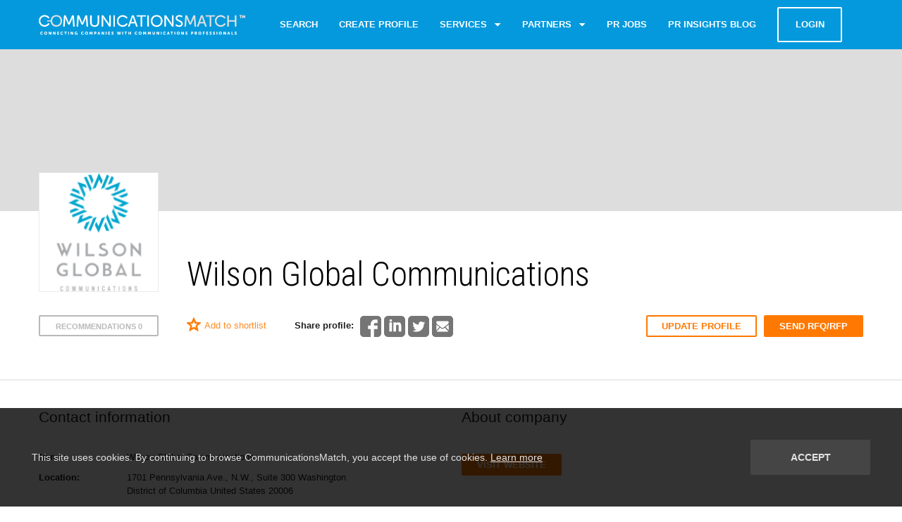

--- FILE ---
content_type: text/html; charset=UTF-8
request_url: https://www.communicationsmatch.com/company/wilson-global-communications
body_size: 29635
content:
<!DOCTYPE html>
<html class="no-js">
<head>
    <meta charset="utf-8"/>

    <title>Wilson Global Communications | CommunicationsMatch</title>
	<meta name='description' content='Wilson Global Communications company. Find PR and communications agencies. Agency Search Resources | CommunicationsMatch.' />
	<meta name='keywords' content='Wilson Global Communications, Arts & Culture, Associations & Organizations, Government, International, Professional Services: General, Communications Coaching, Events, Government Relations, Internal Communications, Media Relations, Multi-cultural, Public Relations, Mid-Sized Company (20-100)' />
	<meta property='og:locale' content='en_US' />
	<meta property='og:type' content='website' />
	<meta property='og:title' content='Wilson Global Communications | CommunicationsMatch' />
	<meta property='og:description' content='CommunicationsMatch™ is a matching search engine that enables business leaders to find U.S. and international communications agencies and professionals by name, industry sector, expertise, location and size.' />
	<meta property='og:url' content='https://www.communicationsmatch.com/company/wilson-global-communications' />
	<meta property='og:site_name' content='CommunicationsMatch.com' />
	<meta property='og:image' content='https://www.communicationsmatch.com/thumbs/uploads/companies/4c/b3/8d/wilson_global.png?resize=600,600&resizeCanvas=1200,628' />
	<meta name='twitter:card' content='summary_large_image' />
	<meta name='twitter:creator' content='@CommMatch' />
	<meta name='twitter:title' content='Wilson Global Communications | CommunicationsMatch' />
	<meta name='twitter:description' content='CommunicationsMatch™ is a matching search engine that enables business leaders to find U.S. and international communications agencies and professionals by name, industry sector, expertise, location and size.' />
	<meta name='twitter:image' content='https://www.communicationsmatch.com/thumbs/uploads/companies/4c/b3/8d/wilson_global.png?resize=500,500&resizeCanvas=1024,512' />

    <meta name="viewport" content="width=device-width, initial-scale=1.0"/>
    <link href='//fonts.googleapis.com/css?family=Roboto+Condensed:400,300,700' rel='stylesheet' type='text/css'/>
    <link rel="stylesheet" href="https://www.communicationsmatch.com/assets/css/styles.min.css?v=1.9"/>
    <link rel="stylesheet" href="https://www.communicationsmatch.com/assets/backend/css/app.min.css?v=1.9"/>
        <script defer="defer" type="text/javascript" src='https://frontend.id-visitors.com/cscripts/nh1E1PxsXr-d58c9423.js'></script>

    <link rel="canonical" href="https://www.communicationsmatch.com/company/wilson-global-communications"/>
                <!--[if lte IE 9]>
    <meta http-equiv="X-UA-Compatible" content="IE=edge"/><![endif]-->

    
    <script type="text/javascript">
        var appID = '';
        var Routes = {"public-landing":"\/\/","public-index":"\/agency-consultant-search","public-index-capitol":"\/agency-consultant-search-capitol-communicators","survey-search-start":"\/quick-search-start","survey-search":"\/quick-search","public-index-papers-search":"\/main\/insights\/search","public-questions-main-page-search":"\/questionnaire\/all\/search","public-papers-main-page-search":"\/insights-blog\/all\/search","public-search-locations":"\/search\/getLocations","public-search-get-invite-modal":"\/get-invite-modal","public-profile-favourites-json":"\/profile\/favourites\/{json}","public-profile-searches-json":"\/profile\/searches\/{json}","public-profile-hint-toggle":"\/profile\/hint\/enabled","profile-questionnaire-shortlist":"\/profile\/questionnaire\/shortlist","profile-questionnaire-activity":"\/profile\/questionnaire\/activity","profile-questionnaire-activity-status":"\/profile\/questionnaire\/activity\/{status?}","public-profile-favourites-add":"\/profile\/addtofavourite","questionnaire-choose":"\/questionnaire\/choose","questions-create":"\/questionnaire\/questions-create","questions-create-delete-file":"\/questionnaire\/questions-create\/delete-file","tmp-questionnaire-save-questions":"\/questionnaire\/tmp-save-questions","questionnaire-save-template":"\/questionnaire\/save-template","questionnaire-answer":"\/questionnaire\/answer","renewHash":"\/questionnaire\/renewHash","questionnaire-is-unsent":"\/questionnaire\/is-unsent","questionnaire-resend-email":"\/questionnaire\/resend-email","questionnaire-get-messages-number":"\/questionnaire\/get-messages-number","public-questionnaire-get":"\/questionnaire\/get","questionnaire-tmp-save-answer":"\/questionnaire\/tmp-save-answer","questionnaire-answer-delete-file":"\/questionnaire\/answer\/delete-file","questionnaire-view-shared-id":"\/questionnaire\/shared\/{id}","questionnaire-public":"\/public-relations-rfps","questionnaire-public-page":"\/public-relations-rfps\/{page}","communicators-upload-background":"\/communicators\/upload\/background","communicators-update-profile-modal":"\/communicators\/update-profile-modal","request-communicators-update-profile-modal":"\/communicators\/request-update-profile","public-communicator-create-type":"\/profile\/list\/type","pr-insights-blog-get":"\/pr-insights-blog\/list","public-papers-upload-modal":"\/insights\/upload\/dialog","public-papers-upload-image":"\/insights\/upload\/image","public-reviews-edit":"\/profile\/reviews","public-reviews-edit-approve":"\/profile\/reviews\/approve","public-reviews-json":"\/reviews\/get","set-timezone":"\/set-timezone","public-auth-login":"\/account\/login","public-tracking-site-transition":"\/tracking\/site\/transition"};
    </script>

    <!-- Google Tag Manager -->
    <script>(function (w, d, s, l, i) {
            w[l] = w[l] || [];
            w[l].push(
                {'gtm.start': new Date().getTime(), event: 'gtm.js'}
            );
            var f = d.getElementsByTagName(s)[0],
                j = d.createElement(s), dl = l != 'dataLayer' ? '&l=' + l : '';
            j.async = true;
            j.src =
                'https://www.googletagmanager.com/gtm.js?id=' + i + dl;
            f.parentNode.insertBefore(j, f);
        })(window, document, 'script', 'dataLayer', 'GTM-5KJ45RG');
    </script>
    <!-- End Google Tag Manager -->

            <!-- DO NOT MODIFY -->
<!-- Quora Pixel Code (JS Helper) -->
<script>
  !function(q,e,v,n,t,s){if(q.qp) return; n=q.qp=function(){n.qp?n.qp.apply(n,arguments):n.queue.push(arguments);}; n.queue=[];t=document.createElement(e);t.async=!0;t.src=v; s=document.getElementsByTagName(e)[0]; s.parentNode.insertBefore(t,s);}(window, 'script', 'https://a.quora.com/qevents.js');
  qp('init', '6588ad996e9b48bbaacb07e4ca579eb9');
  qp('track', 'ViewContent');
</script>
<noscript><img height="1" width="1" style="display:none" src="https://q.quora.com/_/ad/6588ad996e9b48bbaacb07e4ca579eb9/pixel?tag=ViewContent&noscript=1"/></noscript>
<!-- End of Quora Pixel Code -->
            
    </head>

<body>

    
    <svg xmlns="http://www.w3.org/2000/svg" style="display: none;">
	
	<symbol id="ico-logo" viewBox="0 0 890 86">
		<g
		id="home-v2.0"
		transform="translate(-0.18028041,-1.5277576)">
			<g
			id="iPad-Pro-Portrait"
			transform="translate(-84,-230)">
				<g
				id="Page-1"
				transform="translate(84,230)">
					<path
					id="Fill-1"
					class="st0"
					d="M 44.6,37.4 C 43.1,36.1 41,36.3 39.9,37.8 38.2,40 36.1,41.7 34,43 c -2.1,1.3 -4.7,1.9 -7,2.1 l -3.4,0 C 20.4,44.9 17.2,43.6 14.5,41.7 6.4,35.8 4.5,23.7 10.3,15.8 16.5,7.3 28.3,5.6 36.6,12 c 1.3,0.8 2.3,1.9 3.4,3 1.3,1.3 3.4,1.3 4.7,0 1.1,-1.1 1.3,-3 0.2,-4.2 C 43.6,9.3 42.4,8 40.7,6.8 29,-2.3 11.6,0.6 3.8,13.8 -2.4,23.8 -0.4,36.9 8,45 c 4.7,4.2 10.2,6.6 15.9,7 l 3.4,0 c 2.3,-0.2 4.5,-0.6 6.6,-1.5 1.1,-0.4 2.1,-0.8 3.2,-1.5 3.2,-1.7 5.9,-4 8.3,-7 0.9,-1.4 0.7,-3.3 -0.8,-4.6 l 0,0"
					inkscape:connector-curvature="0"
                    style="fill:#ffffff" ></path>
					<path
					id="Fill-3"
					class="st1"
					d="m 76.1,45.6 c -10.3,0 -18,-8.3 -18,-19.2 0,-10.5 7.6,-18.5 18,-18.5 10.3,0 17.9,8 17.9,18.5 0,10.9 -7.5,19.2 -17.9,19.2 m 0,-43.9 c -13.7,0 -23.9,9.8 -24.9,22.8 l -14.1,0 c -0.5,0 -1.1,0.1 -1.1,0.7 l 0,3.2 c 0,0.6 0.6,1.2 1.1,1.2 l 14.2,0 C 52.7,42.6 62.7,52 76.1,52 90.6,52 101,40.9 101,26.5 101.1,12.5 90.6,1.7 76.1,1.7"
					inkscape:connector-curvature="0"
					style="fill:#e1e1e1" ></path>
					<path
					id="Fill-5"
					class="st0"
					d="m 108.7,4.6 c 0.1,-1.4 1,-2.2 2.4,-2.2 l 3.2,0 c 1.3,0 2.2,0.6 2.6,1.8 l 10.7,24.9 c 1.1,2.7 2.5,6.7 2.5,6.7 l 0.1,0 c 0,0 1.3,-3.9 2.4,-6.7 L 143.3,4.2 c 0.4,-1.3 1.3,-1.8 2.6,-1.8 l 3.2,0 c 1.4,0 2.2,0.8 2.4,2.2 l 3.6,44.9 c 0.1,1.5 -0.7,2.4 -2.2,2.4 l -2.2,0 c -1.5,0 -2.2,-0.8 -2.4,-2.2 l -2.2,-28.9 c -0.3,-3 -0.1,-7.3 -0.1,-7.3 l -0.1,0 c 0,0 -1.5,4.6 -2.7,7.3 l -9.1,20.5 c -0.5,1.3 -1.3,1.8 -2.7,1.8 l -2.3,0 c -1.3,0 -2.2,-0.6 -2.7,-1.8 l -9.1,-20.5 c -1.1,-2.7 -2.7,-7.4 -2.7,-7.4 l -0.1,0 c 0,0 0.1,4.4 -0.1,7.4 l -2.2,28.9 c -0.1,1.5 -0.9,2.2 -2.3,2.2 l -2.3,0 c -1.5,0 -2.3,-0.8 -2.2,-2.4 l 3.3,-44.9 z"
					inkscape:connector-curvature="0"
					style="fill:#ffffff" ></path>
					<path
					id="Fill-7"
					class="st0"
					d="m 166.5,4.6 c 0.1,-1.4 1,-2.2 2.4,-2.2 l 3.2,0 c 1.3,0 2.2,0.6 2.6,1.8 l 10.7,24.9 c 1.1,2.7 2.5,6.7 2.5,6.7 l 0.1,0 c 0,0 1.3,-3.9 2.4,-6.7 L 201,4.2 c 0.4,-1.3 1.3,-1.8 2.6,-1.8 l 3.2,0 c 1.4,0 2.2,0.8 2.4,2.2 l 3.6,44.9 c 0.1,1.5 -0.7,2.4 -2.2,2.4 l -2.2,0 c -1.5,0 -2.2,-0.8 -2.4,-2.2 l -2.2,-28.9 c -0.3,-3 -0.1,-7.3 -0.1,-7.3 l -0.1,0 c 0,0 -1.5,4.6 -2.7,7.3 l -9.1,20.5 c -0.5,1.3 -1.3,1.8 -2.7,1.8 l -2.3,0 c -1.3,0 -2.2,-0.6 -2.7,-1.8 L 175,20.8 c -1.1,-2.7 -2.7,-7.4 -2.7,-7.4 l -0.1,0 c 0,0 0.1,4.4 -0.1,7.4 l -2.2,28.9 c -0.1,1.5 -0.9,2.2 -2.3,2.2 l -2.3,0 c -1.5,0 -2.3,-0.8 -2.2,-2.4 l 3.4,-44.9 z"
					inkscape:connector-curvature="0"
					style="fill:#ffffff" ></path>
					<path
					id="Fill-9"
					class="st0"
					d="m 221.7,4.7 c 0,-1.5 0.8,-2.3 2.3,-2.3 l 2.3,0 c 1.5,0 2.2,0.8 2.2,2.3 l 0,29.6 c 0,7.6 5,12 12.5,12 7.6,0 12.5,-4.5 12.5,-12.1 l 0,-29.5 c 0,-1.5 0.8,-2.3 2.3,-2.3 l 2.3,0 c 1.5,0 2.3,0.8 2.3,2.3 l 0,29.6 c 0,11 -7.8,18.4 -19.4,18.4 -11.6,0 -19.5,-7.4 -19.5,-18.4 l 0,-29.6 z"
					inkscape:connector-curvature="0"
					style="fill:#ffffff" ></path>
					<path
					id="Fill-11"
					class="st0"
					d="m 271.1,4.7 c 0,-1.5 0.8,-2.3 2.3,-2.3 l 2.7,0 c 1.3,0 2.1,0.4 2.8,1.5 L 300,34.6 c 1.8,2.7 4.1,7.1 4.1,7.1 l 0.1,0 c 0,0 -0.4,-4.4 -0.4,-7.1 l 0,-29.9 c 0,-1.5 0.8,-2.3 2.3,-2.3 l 2.2,0 c 1.5,0 2.3,0.8 2.3,2.3 l 0,44.8 c 0,1.5 -0.8,2.3 -2.3,2.3 l -2.7,0 c -1.3,0 -2.1,-0.4 -2.7,-1.5 L 281.7,19.8 c -1.8,-2.7 -4.1,-7.2 -4.1,-7.2 l -0.1,0 c 0,0 0.4,4.4 0.4,7.2 l 0,29.8 c 0,1.5 -0.8,2.3 -2.3,2.3 l -2.2,0 c -1.5,0 -2.3,-0.8 -2.3,-2.3 l 0,-44.9 z"
					inkscape:connector-curvature="0"
					style="fill:#ffffff" ></path>
					<path
					id="Fill-13"
					class="st0"
					d="m 321.8,4.7 c 0,-1.5 0.8,-2.3 2.3,-2.3 l 2.2,0 c 1.5,0 2.3,0.8 2.3,2.3 l 0,44.8 c 0,1.5 -0.8,2.3 -2.3,2.3 l -2.2,0 c -1.5,0 -2.3,-0.8 -2.3,-2.3 l 0,-44.8 z"
					inkscape:connector-curvature="0"
					style="fill:#ffffff" ></path>
					<path
					id="Fill-15"
					class="st0"
					d="m 413.2,31.9 -5.5,-15.7 c -0.8,-2.5 -1.9,-7 -1.9,-7 l -0.1,0 c 0,0 -1.1,4.5 -2,7 l -5.5,15.7 15,0 z M 401.5,4.3 c 0.4,-1.3 1.3,-1.9 2.6,-1.9 l 3.4,0 c 1.3,0 2.2,0.6 2.6,1.9 l 16.3,44.9 c 0.6,1.6 -0.2,2.7 -1.9,2.7 l -2.5,0 c -1.3,0 -2.2,-0.6 -2.6,-1.9 L 415,37.7 396.4,37.7 392,50 c -0.3,1.3 -1.3,1.9 -2.5,1.9 l -2.4,0 c -1.8,0 -2.5,-1.1 -1.9,-2.7 L 401.5,4.3 Z"
					inkscape:connector-curvature="0"
					style="fill:#ffffff" ></path>
					<path
					id="Fill-17"
					class="st0"
					d="m 439,8.4 -14.7,0 C 422.8,8.4 422,7.6 422,6.1 l 0,-1.4 c 0,-1.5 0.8,-2.3 2.3,-2.3 l 36.3,0 c 1.5,0 2.2,0.8 2.2,2.3 l 0,1.4 c 0,1.5 -0.8,2.3 -2.2,2.3 l -14.7,0 0,41.1 c 0,1.5 -0.8,2.3 -2.3,2.3 l -2.3,0 c -1.5,0 -2.2,-0.8 -2.2,-2.3 l 0,-41.1 z"
					inkscape:connector-curvature="0"
					style="fill:#ffffff" ></path>
					<path
					id="Fill-19"
					class="st0"
					d="m 468.1,4.7 c 0,-1.5 0.8,-2.3 2.3,-2.3 l 2.2,0 c 1.5,0 2.3,0.8 2.3,2.3 l 0,44.8 c 0,1.5 -0.8,2.3 -2.3,2.3 l -2.2,0 c -1.5,0 -2.3,-0.8 -2.3,-2.3 l 0,-44.8 z"
					inkscape:connector-curvature="0"
					style="fill:#ffffff" ></path>
					<path
					id="Fill-21"
					class="st0"
					d="m 508.5,46.3 c 10.5,0 18.2,-8.5 18.2,-19.5 C 526.7,16.1 519,8 508.5,8 498,8 490.2,16.1 490.2,26.8 c 0,11.1 7.8,19.5 18.3,19.5 m 0,-44.7 c 14.7,0 25.4,11 25.4,25.2 0,14.6 -10.6,25.9 -25.4,25.9 -14.7,0 -25.4,-11.3 -25.4,-25.9 C 483,12.6 493.8,1.6 508.5,1.6"
					inkscape:connector-curvature="0"
					style="fill:#ffffff" ></path>
					<path
					id="Fill-23"
					class="st0"
					d="m 541.9,4.7 c 0,-1.5 0.8,-2.3 2.3,-2.3 l 2.7,0 c 1.3,0 2.1,0.4 2.8,1.5 l 21.1,30.6 c 1.8,2.7 4.1,7.1 4.1,7.1 l 0.1,0 c 0,0 -0.4,-4.4 -0.4,-7.1 l 0,-29.8 c 0,-1.5 0.8,-2.3 2.3,-2.3 l 2.2,0 c 1.5,0 2.3,0.8 2.3,2.3 l 0,44.8 c 0,1.5 -0.8,2.3 -2.3,2.3 l -2.7,0 c -1.3,0 -2.1,-0.4 -2.7,-1.5 L 552.5,19.8 c -1.8,-2.7 -4.1,-7.2 -4.1,-7.2 l -0.1,0 c 0,0 0.4,4.4 0.4,7.2 l 0,29.8 c 0,1.5 -0.8,2.3 -2.3,2.3 l -2.2,0 c -1.5,0 -2.3,-0.8 -2.3,-2.3 l 0,-44.9 z"
					inkscape:connector-curvature="0"
					style="fill:#ffffff" ></path>
					<path
					id="Fill-25"
					class="st0"
					d="m 590.1,44.4 1.2,-1.7 c 0.8,-1.1 1.8,-1.3 3.2,-0.4 1.8,1.3 5.5,4 10.8,4 5.3,0 8.7,-2.8 8.7,-7.1 0,-10.9 -23.8,-8.5 -23.8,-23.9 0,-8.3 7,-13.7 16,-13.7 5.9,0 10.5,2.3 12.4,3.8 1.2,0.8 1.3,1.9 0.7,3.2 l -1,1.8 c -0.8,1.5 -2,1.3 -3.2,0.6 -1.9,-1.2 -4.9,-3 -9.1,-3 -5.1,0 -8.9,2.7 -8.9,6.9 0,10.6 23.8,7.8 23.8,23.7 0,7.8 -5.8,14.1 -15.7,14.1 -7.1,0 -12.6,-3.3 -14.9,-5.1 -0.9,-0.8 -1.3,-1.8 -0.2,-3.2"
					inkscape:connector-curvature="0"
					style="fill:#ffffff" ></path>
					<path
					id="Fill-27"
					class="st1"
					d="m 631.9,4.6 c 0.1,-1.4 1,-2.2 2.4,-2.2 l 3.2,0 c 1.3,0 2.2,0.6 2.6,1.8 l 10.7,24.9 c 1.1,2.7 2.5,6.7 2.5,6.7 l 0.1,0 c 0,0 1.3,-3.9 2.4,-6.7 L 666.5,4.2 c 0.4,-1.3 1.3,-1.8 2.6,-1.8 l 3.2,0 c 1.4,0 2.2,0.8 2.4,2.2 l 3.6,44.9 c 0.1,1.5 -0.7,2.4 -2.2,2.4 l -2.2,0 c -1.5,0 -2.2,-0.8 -2.4,-2.2 l -2.2,-28.9 c -0.3,-3 -0.1,-7.3 -0.1,-7.3 l -0.1,0 c 0,0 -1.5,4.6 -2.7,7.3 L 657,41.2 c -0.5,1.3 -1.3,1.8 -2.7,1.8 l -2.3,0 c -1.3,0 -2.2,-0.6 -2.7,-1.8 l -9.1,-20.5 c -1.1,-2.7 -2.7,-7.4 -2.7,-7.4 l -0.1,0 c 0,0 0.1,4.4 -0.1,7.4 l -2.2,28.9 c -0.1,1.5 -0.9,2.2 -2.3,2.2 l -2.3,0 c -1.5,0 -2.3,-0.8 -2.2,-2.4 l 3.6,-44.8 z"
					inkscape:connector-curvature="0"
					style="fill:#e1e1e1" ></path>
					<path
					id="Fill-29"
					class="st1"
					d="m 710.6,31.9 -5.5,-15.7 c -0.8,-2.5 -1.9,-7 -1.9,-7 l -0.1,0 c 0,0 -1.1,4.5 -2,7 l -5.5,15.7 15,0 z M 698.9,4.3 c 0.4,-1.3 1.3,-1.9 2.6,-1.9 l 3.4,0 c 1.3,0 2.2,0.6 2.6,1.9 l 16.3,44.9 c 0.6,1.6 -0.2,2.7 -1.9,2.7 l -2.4,0 c -1.3,0 -2.2,-0.6 -2.6,-1.9 l -4.4,-12.3 -18.6,0 -4.5,12.3 c -0.3,1.3 -1.3,1.9 -2.5,1.9 l -2.4,0 c -1.8,0 -2.5,-1.1 -1.9,-2.7 L 698.9,4.3 Z"
					inkscape:connector-curvature="0"
					style="fill:#e1e1e1" ></path>
					<path
					id="Fill-31"
					class="st1"
					d="m 736.4,8.4 -14.7,0 c -1.5,0 -2.3,-0.8 -2.3,-2.3 l 0,-1.4 c 0,-1.5 0.8,-2.3 2.3,-2.3 l 36.3,0 c 1.5,0 2.2,0.8 2.2,2.3 l 0,1.4 c 0,1.5 -0.8,2.3 -2.2,2.3 l -14.7,0 0,41.1 c 0,1.5 -0.8,2.3 -2.3,2.3 l -2.3,0 c -1.5,0 -2.2,-0.8 -2.2,-2.3 l 0,-41.1 z"
					inkscape:connector-curvature="0"
					style="fill:#e1e1e1" ></path>
					<path
					id="Fill-33"
					class="st1"
					d="m 812.7,4.7 c 0,-1.5 0.8,-2.3 2.3,-2.3 l 2.2,0 c 1.5,0 2.3,0.8 2.3,2.3 l 0,19.5 25.7,0 0,-19.5 c 0,-1.5 0.8,-2.3 2.3,-2.3 l 2.3,0 c 1.5,0 2.2,0.8 2.2,2.3 l 0,44.8 c 0,1.5 -0.8,2.3 -2.2,2.3 l -2.3,0 c -1.5,0 -2.3,-0.8 -2.3,-2.3 l 0,-19.3 -25.7,0 0,19.4 c 0,1.5 -0.8,2.3 -2.3,2.3 l -2.2,0 c -1.5,0 -2.3,-0.8 -2.3,-2.3 l 0,-44.9 z"
					inkscape:connector-curvature="0"
					style="fill:#e1e1e1" ></path>
					<path
					id="Fill-35"
					class="st1"
					d="m 803.7,38 c -1.5,-1.3 -3.6,-1.1 -4.7,0.4 -1.7,2.1 -3.8,3.8 -5.9,5.1 -2.1,1.3 -4.7,1.9 -7,2.1 l -3.4,0 c -3.2,-0.2 -6.4,-1.5 -9.1,-3.4 -8.1,-5.9 -10,-18 -4.2,-25.9 6.2,-8.5 18,-10.2 26.3,-3.8 1.3,0.8 2.3,1.9 3.4,3 1.3,1.3 3.4,1.3 4.7,0 1.1,-1.1 1.3,-3 0.2,-4.2 -1.3,-1.5 -2.5,-2.8 -4.2,-4 -11.8,-9.3 -29.2,-6.3 -37,6.9 -6.2,10 -4.2,23.1 4.2,31.2 4.7,4.2 10.2,6.6 15.9,7 l 3.4,0 c 2.3,-0.2 4.5,-0.6 6.6,-1.5 1.1,-0.4 2.1,-0.8 3.2,-1.5 3.2,-1.7 5.9,-4 8.3,-7 1,-1.3 0.8,-3.2 -0.7,-4.4 l 0,0"
					inkscape:connector-curvature="0"
					style="fill:#e1e1e1" ></path>
					<path
					id="Fill-37"
					class="st0"
					d="m 381.4,38 c -1.5,-1.3 -3.6,-1.1 -4.7,0.4 -1.7,2.1 -3.8,3.8 -5.9,5.1 -2.1,1.3 -4.7,1.9 -7,2.1 l -3.4,0 c -3.2,-0.2 -6.4,-1.5 -9.1,-3.4 -8.1,-5.9 -10,-18 -4.2,-25.9 6.2,-8.5 18,-10.2 26.3,-3.8 1.3,0.8 2.3,1.9 3.4,3 1.3,1.3 3.4,1.3 4.7,0 1.1,-1.1 1.3,-3 0.2,-4.2 -1.3,-1.5 -2.5,-2.8 -4.2,-4 -11.7,-9.1 -29.1,-6.2 -36.9,7 -6.2,10 -4.2,23.1 4.2,31.2 4.7,4.2 10.2,6.6 15.9,7 l 3.4,0 c 2.3,-0.2 4.5,-0.6 6.6,-1.5 1.1,-0.4 2.1,-0.8 3.2,-1.5 3.2,-1.7 5.9,-4 8.3,-7 0.9,-1.4 0.7,-3.3 -0.8,-4.5 l 0,0"
					inkscape:connector-curvature="0"
					style="fill:#ffffff" ></path>
					<g
					id="Group-41"
					transform="translate(6,71.2307)">
						<path
						id="Fill-39"
						class="st0"
						d="m 7.3,2.1 c 2,0 3.4,0.7 4.1,1.2 0.6,0.4 0.6,0.9 0.3,1.4 L 11.3,5.4 C 10.9,6 10.4,6 9.9,5.7 9.3,5.3 8.4,5 7.5,5 4.9,5 3.8,6.8 3.8,8.6 c 0,1.9 1.2,3.9 3.6,3.9 1.1,0 2,-0.5 2.6,-0.9 0.5,-0.4 1,-0.4 1.4,0.2 l 0.5,0.7 c 0.3,0.5 0.3,1 -0.2,1.4 -0.8,0.6 -2.3,1.5 -4.5,1.5 C 3.1,15.4 0.4,12.5 0.4,8.7 0.6,5 3.3,2.1 7.3,2.1"
						inkscape:connector-curvature="0"
						style="fill:#ffffff" ></path>
					</g>
					<g
					id="Group-44"
					transform="translate(23,71.2307)">
						<path
						id="Fill-42"
						class="st0"
						d="m 7.3,12.5 c 2,0 3.5,-1.7 3.5,-3.9 C 10.8,6.5 9.3,5 7.3,5 5.3,5 3.8,6.6 3.8,8.7 c 0,2.2 1.5,3.8 3.5,3.8 m 0,-10.4 c 4,0 6.7,2.9 6.7,6.6 0,3.8 -2.7,6.7 -6.7,6.7 -4,0 -6.7,-3 -6.7,-6.7 C 0.6,5 3.3,2.1 7.3,2.1"
						inkscape:connector-curvature="0"
						style="fill:#ffffff" ></path>
					</g>
					<path
					id="Fill-45"
					class="st0"
					d="m 43.5,74.5 c 0,-0.6 0.3,-1 1,-1 l 1.4,0 c 0.6,0 0.9,0.2 1.2,0.7 l 3.2,5.3 c 0.5,0.8 1.1,2.2 1.1,2.2 l 0,0 c 0,0 -0.1,-1.4 -0.1,-2.2 l 0,-5 c 0,-0.6 0.3,-1 1,-1 l 1.2,0 c 0.6,0 1,0.3 1,1 l 0,10.9 c 0,0.6 -0.3,1 -1,1 l -1.5,0 c -0.5,0 -0.9,-0.2 -1.2,-0.7 l -3.2,-5.3 c -0.5,-0.8 -1.1,-2.2 -1.1,-2.2 l 0,0 c 0,0 0.1,1.4 0.1,2.2 l 0,5 c 0,0.6 -0.3,1 -1,1 l -1.2,0 c -0.6,0 -1,-0.3 -1,-1 l 0,-10.9 z"
					inkscape:connector-curvature="0"
					style="fill:#ffffff" ></path>
					<path
					id="Fill-47"
					class="st0"
					d="m 61.6,74.5 c 0,-0.6 0.3,-1 1,-1 l 1.4,0 c 0.6,0 0.9,0.2 1.2,0.7 l 3.2,5.3 c 0.5,0.8 1.1,2.2 1.1,2.2 l 0,0 c 0,0 -0.1,-1.4 -0.1,-2.2 l 0,-5 c 0,-0.6 0.3,-1 1,-1 l 1.2,0 c 0.6,0 1,0.3 1,1 l 0,10.9 c 0,0.6 -0.3,1 -1,1 l -1.6,0 c -0.5,0 -0.9,-0.2 -1.2,-0.7 l -3.2,-5.3 c -0.5,-0.8 -1.1,-2.2 -1.1,-2.2 l 0,0 c 0,0 0.1,1.4 0.1,2.2 l 0,5 c 0,0.6 -0.3,1 -1,1 l -1.2,0 c -0.6,0 -1,-0.3 -1,-1 l 0,-10.9 z"
					inkscape:connector-curvature="0"
					style="fill:#ffffff" ></path>
					<path
					id="Fill-49"
					class="st0"
					d="m 79.6,74.5 c 0,-0.6 0.3,-1 1,-1 l 6.1,0 c 0.6,0 1,0.3 1,1 l 0,0.7 c 0,0.6 -0.3,1 -1,1 l -3.9,0 0,2.3 2.9,0 c 0.6,0 1,0.3 1,1 l 0,0.7 c 0,0.6 -0.3,1 -1,1 l -2.9,0 0,2.4 4.2,0 c 0.6,0 1,0.3 1,1 l 0,0.7 c 0,0.6 -0.3,1 -1,1 l -6.3,0 c -0.6,0 -1,-0.3 -1,-1 l 0,-10.8 z"
					inkscape:connector-curvature="0"
					style="fill:#ffffff" ></path>
					<g
					id="Group-53"
					transform="translate(93,71.2307)">
						<path
						id="Fill-51"
						class="st0"
						d="m 7.1,2.1 c 2,0 3.4,0.7 4.1,1.2 0.5,0.4 0.5,0.8 0.2,1.4 L 11,5.4 C 10.7,6 10.2,6 9.7,5.7 9.1,5.3 8.2,5 7.3,5 4.7,5 3.6,6.8 3.6,8.6 c 0,1.9 1.2,3.9 3.6,3.9 1.1,0 2,-0.5 2.6,-0.9 0.5,-0.4 1,-0.4 1.4,0.2 l 0.5,0.7 C 12,13 12,13.5 11.5,13.9 10.7,14.5 9.2,15.4 7,15.4 2.9,15.4 0.2,12.5 0.2,8.7 0.4,5 3.2,2.1 7.1,2.1"
						inkscape:connector-curvature="0"
						style="fill:#ffffff" ></path>
					</g>
					<path
					id="Fill-54"
					class="st0"
					d="m 114.1,76.2 -2.9,0 c -0.6,0 -1,-0.3 -1,-1 l 0,-0.7 c 0,-0.6 0.3,-1 1,-1 l 9,0 c 0.6,0 1,0.3 1,1 l 0,0.7 c 0,0.6 -0.3,1 -1,1 l -2.9,0 0,9.2 c 0,0.6 -0.3,1 -1,1 l -1.2,0 c -0.6,0 -1,-0.3 -1,-1 l 0,-9.2 z"
					inkscape:connector-curvature="0"
					style="fill:#ffffff" ></path>
					<path
					id="Fill-56"
					class="st0"
					d="m 127.2,74.5 c 0,-0.6 0.3,-1 1,-1 l 1.2,0 c 0.6,0 1,0.3 1,1 l 0,10.9 c 0,0.6 -0.3,1 -1,1 l -1.2,0 c -0.6,0 -1,-0.3 -1,-1 l 0,-10.9 z"
					inkscape:connector-curvature="0"
					style="fill:#ffffff" ></path>
					<path
					id="Fill-58"
					class="st0"
					d="m 137.5,74.5 c 0,-0.6 0.3,-1 1,-1 l 1.4,0 c 0.6,0 0.9,0.2 1.2,0.7 l 3.2,5.3 c 0.5,0.8 1.1,2.2 1.1,2.2 l 0,0 c 0,0 -0.1,-1.4 -0.1,-2.2 l 0,-5 c 0,-0.6 0.3,-1 1,-1 l 1.2,0 c 0.6,0 1,0.3 1,1 l 0,10.9 c 0,0.6 -0.3,1 -1,1 l -1.5,0 c -0.5,0 -0.9,-0.2 -1.2,-0.7 l -3.2,-5.3 c -0.5,-0.8 -1.1,-2.2 -1.1,-2.2 l 0,0 c 0,0 0.1,1.4 0.1,2.2 l 0,5 c 0,0.6 -0.3,1 -1,1 l -1.2,0 c -0.6,0 -1,-0.3 -1,-1 l 0,-10.9 z"
					inkscape:connector-curvature="0"
					style="fill:#ffffff" ></path>
					<g
					id="Group-62"
					transform="translate(154,71.2307)">
						<path
						id="Fill-60"
						class="st0"
						d="m 7.6,2.1 c 2.1,0 3.7,0.8 4.2,1.1 0.5,0.4 0.6,0.8 0.3,1.4 L 11.6,5.3 C 11.3,5.8 10.8,5.9 10.2,5.6 9.6,5.3 8.9,5 7.8,5 5.3,5 4.1,6.7 4.1,8.6 c 0,2.4 1.7,3.9 3.7,3.9 1.8,0 2.6,-1 2.6,-1 l 0,-0.9 -0.8,0 c -0.6,0 -1,-0.3 -1,-1 l 0,-0.7 c 0,-0.6 0.3,-1 1,-1 l 2.6,0 c 0.6,0 1,0.3 1,1 l 0,5.3 c 0,0.6 -0.3,1 -1,1 l -0.6,0 c -0.6,0 -1,-0.3 -1,-0.8 l 0,0 c 0,-0.1 0,-0.2 0,-0.2 l 0,0 c 0,0 -1.1,1.2 -3.4,1.2 -3.3,0 -6.3,-2.5 -6.3,-6.6 0,-3.9 2.8,-6.7 6.7,-6.7"
						inkscape:connector-curvature="0"
						style="fill:#ffffff" ></path>
					</g>
					<g
					id="Group-65"
					transform="translate(182,71.2307)">
						<path
						id="Fill-63"
						class="st0"
						d="m 7.1,2.1 c 2,0 3.4,0.7 4.1,1.2 0.5,0.4 0.5,0.8 0.2,1.4 L 11,5.4 C 10.7,6 10.2,6 9.7,5.7 9.1,5.3 8.2,5 7.3,5 4.7,5 3.6,6.8 3.6,8.6 c 0,1.9 1.2,3.9 3.6,3.9 1.1,0 2,-0.5 2.6,-0.9 0.5,-0.4 1,-0.4 1.4,0.2 l 0.5,0.7 C 12,13 12,13.5 11.5,13.9 10.7,14.5 9.2,15.4 7,15.4 2.9,15.4 0.2,12.5 0.2,8.7 0.4,5 3.2,2.1 7.1,2.1"
						inkscape:connector-curvature="0"
						style="fill:#ffffff" ></path>
					</g>
					<g
					id="Group-68"
					transform="translate(199,71.2307)">
						<path
						id="Fill-66"
						class="st0"
						d="m 7.1,12.5 c 2,0 3.5,-1.7 3.5,-3.9 C 10.6,6.5 9.1,5 7.1,5 5.1,5 3.6,6.6 3.6,8.7 c 0,2.2 1.5,3.8 3.5,3.8 m 0,-10.4 c 4,0 6.7,2.9 6.7,6.6 0,3.8 -2.7,6.7 -6.7,6.7 -4,0 -6.7,-3 -6.7,-6.7 C 0.4,5 3.1,2.1 7.1,2.1"
						inkscape:connector-curvature="0"
						style="fill:#ffffff" ></path>
					</g>
					<path
					id="Fill-69"
					class="st0"
					d="m 219.8,74.5 c 0.1,-0.6 0.4,-1 1,-1 l 1.6,0 c 0.6,0 0.9,0.3 1.1,0.8 l 1.6,4.6 c 0.3,0.8 0.6,2.1 0.6,2.1 l 0,0 c 0,0 0.4,-1.3 0.6,-2.1 l 1.6,-4.6 c 0.2,-0.6 0.5,-0.8 1.1,-0.8 l 1.6,0 c 0.6,0 1,0.3 1,1 l 0.9,10.9 c 0.1,0.6 -0.3,1 -0.9,1 l -1.2,0 c -0.6,0 -1,-0.3 -1,-1 l -0.3,-4.8 c -0.1,-1 0,-2.2 0,-2.2 l 0,0 c 0,0 -0.4,1.4 -0.7,2.2 l -1.1,2.9 c -0.2,0.5 -0.6,0.8 -1.1,0.8 l -1,0 c -0.6,0 -0.9,-0.3 -1.1,-0.8 L 223,80.6 c -0.3,-0.8 -0.7,-2.2 -0.7,-2.2 l 0,0 c 0,0 0.1,1.2 0,2.2 l -0.3,4.8 c -0.1,0.6 -0.4,1 -1,1 l -1.2,0 c -0.6,0 -1,-0.4 -0.9,-1 l 0.9,-10.9 z"
					inkscape:connector-curvature="0"
					style="fill:#ffffff" ></path>
					<path
					id="Fill-71"
					class="st0"
					d="m 244.2,79.7 c 1.1,0 1.6,-0.7 1.6,-1.8 0,-1 -0.5,-1.7 -1.6,-1.7 l -1.6,0 0,3.5 1.6,0 z m -4.7,-5.2 c 0,-0.6 0.3,-1 1,-1 l 4.4,0 c 2.5,0 4.2,1.8 4.2,4.4 0,2.6 -1.7,4.5 -4.2,4.5 l -2.2,0 0,3 c 0,0.6 -0.3,1 -1,1 l -1.2,0 c -0.6,0 -1,-0.3 -1,-1 l 0,-10.9 z"
					inkscape:connector-curvature="0"
					style="fill:#ffffff" ></path>
					<path
					id="Fill-73"
					class="st0"
					d="m 260.6,81.2 -0.7,-2.5 c -0.2,-0.8 -0.5,-2.2 -0.5,-2.2 l 0,0 c 0,0 -0.3,1.4 -0.5,2.2 l -0.7,2.5 2.4,0 z m -3.2,-6.9 c 0.2,-0.6 0.5,-0.8 1.1,-0.8 l 1.6,0 c 0.6,0 0.9,0.3 1.1,0.8 l 3.7,10.9 c 0.2,0.7 -0.1,1.1 -0.8,1.1 l -1.1,0 c -0.6,0 -0.9,-0.3 -1.1,-0.8 l -0.5,-1.9 -4,0 -0.5,1.9 c -0.2,0.6 -0.5,0.8 -1.1,0.8 l -1.2,0 c -0.7,0 -1,-0.5 -0.8,-1.1 l 3.6,-10.9 z"
					inkscape:connector-curvature="0"
					style="fill:#ffffff" ></path>
					<path
					id="Fill-75"
					class="st0"
					d="m 271.1,74.5 c 0,-0.6 0.3,-1 1,-1 l 1.4,0 c 0.6,0 0.9,0.2 1.2,0.7 l 3.2,5.3 c 0.5,0.8 1.1,2.2 1.1,2.2 l 0,0 c 0,0 -0.1,-1.4 -0.1,-2.2 l 0,-5 c 0,-0.6 0.3,-1 1,-1 l 1.2,0 c 0.6,0 1,0.3 1,1 l 0,10.9 c 0,0.6 -0.3,1 -1,1 l -1.4,0 c -0.5,0 -0.9,-0.2 -1.2,-0.7 l -3.2,-5.3 c -0.5,-0.8 -1.1,-2.2 -1.1,-2.2 l 0,0 c 0,0 0.1,1.4 0.1,2.2 l 0,5 c 0,0.6 -0.3,1 -1,1 l -1.2,0 c -0.6,0 -1,-0.3 -1,-1 l 0,-10.9 z"
					inkscape:connector-curvature="0"
					style="fill:#ffffff" ></path>
					<path
					id="Fill-77"
					class="st0"
					d="m 289.1,74.5 c 0,-0.6 0.3,-1 1,-1 l 1.2,0 c 0.6,0 1,0.3 1,1 l 0,10.9 c 0,0.6 -0.3,1 -1,1 l -1.2,0 c -0.6,0 -1,-0.3 -1,-1 l 0,-10.9 z"
					inkscape:connector-curvature="0"
					style="fill:#ffffff" ></path>
					<path
					id="Fill-79"
					class="st0"
					d="m 299.5,74.5 c 0,-0.6 0.3,-1 1,-1 l 6.1,0 c 0.6,0 1,0.3 1,1 l 0,0.7 c 0,0.6 -0.3,1 -1,1 l -3.9,0 0,2.3 2.9,0 c 0.6,0 1,0.3 1,1 l 0,0.7 c 0,0.6 -0.3,1 -1,1 l -2.9,0 0,2.4 4.2,0 c 0.6,0 1,0.3 1,1 l 0,0.7 c 0,0.6 -0.3,1 -1,1 l -6.3,0 c -0.6,0 -1,-0.3 -1,-1 l 0,-10.8 z"
					inkscape:connector-curvature="0"
					style="fill:#ffffff" ></path>
					<path
					id="Fill-81"
					class="st0"
					d="m 313.8,84 0.6,-0.8 c 0.4,-0.5 0.8,-0.6 1.4,-0.2 0.4,0.2 1.2,0.8 2.3,0.8 0.9,0 1.4,-0.4 1.4,-0.9 0,-1.8 -5.7,-1.5 -5.7,-5.6 0,-2.4 2,-3.9 4.6,-3.9 1.5,0 2.9,0.5 3.5,1 0.5,0.4 0.6,0.8 0.3,1.4 l -0.4,0.8 c -0.4,0.7 -0.8,0.6 -1.4,0.3 -0.6,-0.3 -1.2,-0.6 -2,-0.6 -1,0 -1.4,0.4 -1.4,0.9 0,1.9 5.7,1.4 5.7,5.5 0,2.2 -1.6,4 -4.5,4 -1.8,0 -3.4,-0.7 -4.1,-1.3 -0.5,-0.4 -0.8,-0.8 -0.3,-1.4"
					inkscape:connector-curvature="0"
					style="fill:#ffffff" ></path>
					<path
					id="Fill-83"
					class="st0"
					d="m 337.5,74.6 c -0.2,-0.7 0.2,-1.1 0.9,-1.1 l 1.3,0 c 0.6,0 1,0.3 1.1,0.9 l 1.4,7.2 c 0.2,0.8 0.2,1.4 0.2,1.4 l 0,0 c 0,0 0,-0.6 0.2,-1.4 l 1.8,-7.2 c 0.1,-0.6 0.5,-0.9 1.1,-0.9 l 0.8,0 c 0.6,0 1,0.3 1.1,0.9 l 1.7,7.2 c 0.2,0.8 0.2,1.4 0.2,1.4 l 0,0 c 0,0 0,-0.6 0.2,-1.4 l 1.6,-7.2 c 0.1,-0.6 0.5,-0.9 1.1,-0.9 l 1.2,0 c 0.7,0 1,0.4 0.9,1.1 l -2.8,10.9 c -0.1,0.6 -0.5,0.8 -1.1,0.8 l -1.7,0 c -0.6,0 -1,-0.3 -1.1,-0.9 l -1.4,-5.6 C 346,79 345.9,78.3 345.9,78.3 l 0,0 c 0,0 -0.1,0.7 -0.3,1.5 l -1.4,5.6 c -0.1,0.6 -0.5,0.9 -1.1,0.9 l -1.8,0 c -0.6,0 -1,-0.3 -1.1,-0.9 l -2.7,-10.8 z"
					inkscape:connector-curvature="0"
					style="fill:#ffffff" ></path>
					<path
					id="Fill-85"
					class="st0"
					d="m 360.5,74.5 c 0,-0.6 0.3,-1 1,-1 l 1.2,0 c 0.6,0 1,0.3 1,1 l 0,10.9 c 0,0.6 -0.3,1 -1,1 l -1.2,0 c -0.6,0 -1,-0.3 -1,-1 l 0,-10.9 z"
					inkscape:connector-curvature="0"
					style="fill:#ffffff" ></path>
					<path
					id="Fill-87"
					class="st0"
					d="m 373.6,76.2 -2.9,0 c -0.6,0 -1,-0.3 -1,-1 l 0,-0.7 c 0,-0.6 0.3,-1 1,-1 l 9,0 c 0.6,0 1,0.3 1,1 l 0,0.7 c 0,0.6 -0.3,1 -1,1 l -2.9,0 0,9.2 c 0,0.6 -0.3,1 -1,1 l -1.2,0 c -0.6,0 -1,-0.3 -1,-1 l 0,-9.2 z"
					inkscape:connector-curvature="0"
					style="fill:#ffffff" ></path>
					<path
					id="Fill-89"
					class="st0"
					d="m 386.7,74.5 c 0,-0.6 0.3,-1 1,-1 l 1.2,0 c 0.6,0 1,0.3 1,1 l 0,4.2 4.7,0 0,-4.2 c 0,-0.6 0.3,-1 1,-1 l 1.2,0 c 0.6,0 1,0.3 1,1 l 0,10.9 c 0,0.6 -0.3,1 -1,1 l -1.2,0 c -0.6,0 -1,-0.3 -1,-1 l 0,-4.1 -4.7,0 0,4.1 c 0,0.6 -0.3,1 -1,1 l -1.2,0 c -0.6,0 -1,-0.3 -1,-1 l 0,-10.9 z"
					inkscape:connector-curvature="0"
					style="fill:#ffffff" ></path>
					<g
					id="Group-93"
					transform="translate(413,71.2307)">
						<path
						id="Fill-91"
						class="st0"
						d="m 7.1,2.1 c 2,0 3.4,0.7 4.1,1.2 0.5,0.4 0.5,0.8 0.2,1.4 L 11,5.4 C 10.7,6 10.2,6 9.6,5.7 9.1,5.3 8.2,5 7.3,5 4.7,5 3.6,6.8 3.6,8.6 c 0,1.9 1.2,3.9 3.6,3.9 1.1,0 2,-0.5 2.6,-0.9 0.5,-0.4 1,-0.4 1.4,0.2 l 0.5,0.7 C 12,13 12,13.5 11.5,13.9 10.7,14.5 9.2,15.4 7,15.4 2.9,15.4 0.2,12.5 0.2,8.7 0.4,5 3.1,2.1 7.1,2.1"
						inkscape:connector-curvature="0"
						style="fill:#ffffff" ></path>
					</g>
					<g
					id="Group-96"
					transform="translate(430,71.2307)">
						<path
						id="Fill-94"
						class="st0"
						d="m 7.1,12.5 c 2,0 3.5,-1.7 3.5,-3.9 C 10.6,6.5 9.1,5 7.1,5 5,5 3.6,6.5 3.6,8.7 c 0,2.2 1.4,3.8 3.5,3.8 m 0,-10.4 c 4,0 6.7,2.9 6.7,6.6 0,3.8 -2.7,6.7 -6.7,6.7 -4,0 -6.7,-3 -6.7,-6.7 C 0.3,5 3.1,2.1 7.1,2.1"
						inkscape:connector-curvature="0"
						style="fill:#ffffff" ></path>
					</g>
					<path
					id="Fill-97"
					class="st0"
					d="m 450.7,74.5 c 0.1,-0.6 0.4,-1 1,-1 l 1.6,0 c 0.6,0 0.9,0.3 1.1,0.8 l 1.6,4.6 c 0.3,0.8 0.6,2.1 0.6,2.1 l 0,0 c 0,0 0.4,-1.3 0.6,-2.1 l 1.6,-4.6 c 0.2,-0.6 0.5,-0.8 1.1,-0.8 l 1.6,0 c 0.6,0 1,0.3 1,1 l 0.9,10.9 c 0.1,0.6 -0.3,1 -0.9,1 l -1.2,0 c -0.6,0 -1,-0.3 -1,-1 L 460,80.6 c -0.1,-1 0,-2.2 0,-2.2 l 0,0 c 0,0 -0.4,1.4 -0.7,2.2 l -1.1,2.9 c -0.2,0.5 -0.6,0.8 -1.1,0.8 l -1,0 c -0.6,0 -0.9,-0.3 -1.1,-0.8 l -1.1,-2.9 c -0.3,-0.8 -0.7,-2.2 -0.7,-2.2 l 0,0 c 0,0 0.1,1.2 0,2.2 l -0.3,4.8 c -0.1,0.6 -0.4,1 -1,1 l -1.2,0 c -0.6,0 -1,-0.4 -0.9,-1 l 0.9,-10.9 z"
					inkscape:connector-curvature="0"
					style="fill:#ffffff" ></path>
					<path
					id="Fill-99"
					class="st0"
					d="m 471,74.5 c 0.1,-0.6 0.4,-1 1,-1 l 1.6,0 c 0.6,0 0.9,0.3 1.1,0.8 l 1.6,4.6 c 0.3,0.8 0.6,2.1 0.6,2.1 l 0,0 c 0,0 0.4,-1.3 0.6,-2.1 l 1.6,-4.6 c 0.2,-0.6 0.5,-0.8 1.1,-0.8 l 1.6,0 c 0.6,0 1,0.3 1,1 l 0.9,10.9 c 0.1,0.6 -0.3,1 -0.9,1 l -1.2,0 c -0.6,0 -1,-0.3 -1,-1 l -0.3,-4.8 c -0.1,-1 0,-2.2 0,-2.2 l 0,0 c 0,0 -0.4,1.4 -0.7,2.2 l -1.1,2.9 c -0.2,0.5 -0.6,0.8 -1.1,0.8 l -1,0 c -0.6,0 -0.9,-0.3 -1.1,-0.8 l -1.1,-2.9 c -0.3,-0.8 -0.7,-2.2 -0.7,-2.2 l 0,0 c 0,0 0.1,1.2 0,2.2 l -0.3,4.8 c -0.1,0.6 -0.4,1 -1,1 l -1.2,0 c -0.6,0 -1,-0.4 -0.9,-1 L 471,74.5 Z"
					inkscape:connector-curvature="0"
					style="fill:#ffffff" ></path>
					<g
					id="Group-103"
					transform="translate(490,71.2307)">
						<path
						id="Fill-101"
						class="st0"
						d="m 0.5,3.3 c 0,-0.6 0.3,-1 1,-1 l 1.2,0 c 0.6,0 1,0.3 1,1 l 0,7.1 c 0,1.4 0.9,2.1 2.2,2.1 1.3,0 2.2,-0.7 2.2,-2.1 l 0,-7.1 c 0,-0.6 0.3,-1 1,-1 l 1.2,0 c 0.6,0 1,0.3 1,1 l 0,7.1 c 0,2.9 -2.1,5 -5.4,5 -3.3,0 -5.4,-2.1 -5.4,-5 l 0,-7.1 z"
						inkscape:connector-curvature="0"
						style="fill:#ffffff" ></path>
					</g>
					<path
					id="Fill-104"
					class="st0"
					d="m 508.3,74.5 c 0,-0.6 0.3,-1 1,-1 l 1.4,0 c 0.6,0 0.9,0.2 1.2,0.7 l 3.2,5.3 c 0.5,0.8 1.1,2.2 1.1,2.2 l 0,0 c 0,0 -0.1,-1.4 -0.1,-2.2 l 0,-5 c 0,-0.6 0.3,-1 1,-1 l 1.2,0 c 0.6,0 1,0.3 1,1 l 0,10.9 c 0,0.6 -0.3,1 -1,1 l -1.4,0 c -0.5,0 -0.9,-0.2 -1.2,-0.7 l -3.2,-5.3 c -0.5,-0.8 -1.1,-2.2 -1.1,-2.2 l 0,0 c 0,0 0.1,1.4 0.1,2.2 l 0,5 c 0,0.6 -0.3,1 -1,1 l -1.2,0 c -0.6,0 -1,-0.3 -1,-1 l 0,-10.9 z"
					inkscape:connector-curvature="0"
					style="fill:#ffffff" ></path>
					<path
					id="Fill-106"
					class="st0"
					d="m 526.3,74.5 c 0,-0.6 0.3,-1 1,-1 l 1.2,0 c 0.6,0 1,0.3 1,1 l 0,10.9 c 0,0.6 -0.3,1 -1,1 l -1.2,0 c -0.6,0 -1,-0.3 -1,-1 l 0,-10.9 z"
					inkscape:connector-curvature="0"
					style="fill:#ffffff" ></path>
					<g
					id="Group-110"
					transform="translate(535,71.2307)">
						<path
						id="Fill-108"
						class="st0"
						d="m 7.7,2.1 c 2,0 3.4,0.7 4.1,1.2 0.5,0.4 0.5,0.8 0.2,1.4 L 11.6,5.4 C 11.3,6 10.8,6 10.3,5.7 9.7,5.3 8.8,5 7.9,5 5.3,5 4.2,6.8 4.2,8.6 c 0,1.9 1.2,3.9 3.6,3.9 1.1,0 2,-0.5 2.6,-0.9 0.5,-0.4 1,-0.4 1.4,0.2 l 0.5,0.7 c 0.3,0.5 0.3,1 -0.2,1.4 -0.8,0.6 -2.3,1.5 -4.5,1.5 C 3.6,15.4 1,12.5 1,8.7 1,5 3.7,2.1 7.7,2.1"
						inkscape:connector-curvature="0"
						style="fill:#ffffff" ></path>
					</g>
					<path
					id="Fill-111"
					class="st0"
					d="m 559.8,81.2 -0.7,-2.5 c -0.2,-0.8 -0.5,-2.2 -0.5,-2.2 l 0,0 c 0,0 -0.3,1.4 -0.5,2.2 l -0.7,2.5 2.4,0 z m -3.2,-6.9 c 0.2,-0.6 0.5,-0.8 1.1,-0.8 l 1.6,0 c 0.6,0 0.9,0.3 1.1,0.8 l 3.7,10.9 c 0.2,0.7 -0.1,1.1 -0.8,1.1 l -1.2,0 c -0.6,0 -0.9,-0.3 -1.1,-0.8 l -0.5,-1.9 -4,0 -0.5,1.9 c -0.2,0.6 -0.5,0.8 -1.1,0.8 l -1.2,0 c -0.7,0 -1,-0.5 -0.8,-1.1 l 3.7,-10.9 z"
					inkscape:connector-curvature="0"
					style="fill:#ffffff" ></path>
					<path
					id="Fill-113"
					class="st0"
					d="m 572.1,76.2 -2.9,0 c -0.6,0 -1,-0.3 -1,-1 l 0,-0.7 c 0,-0.6 0.3,-1 1,-1 l 9,0 c 0.6,0 1,0.3 1,1 l 0,0.7 c 0,0.6 -0.3,1 -1,1 l -2.9,0 0,9.2 c 0,0.6 -0.3,1 -1,1 l -1.2,0 c -0.6,0 -1,-0.3 -1,-1 l 0,-9.2 z"
					inkscape:connector-curvature="0"
					style="fill:#ffffff" ></path>
					<path
					id="Fill-115"
					class="st0"
					d="m 585.2,74.5 c 0,-0.6 0.3,-1 1,-1 l 1.2,0 c 0.6,0 1,0.3 1,1 l 0,10.9 c 0,0.6 -0.3,1 -1,1 l -1.2,0 c -0.6,0 -1,-0.3 -1,-1 l 0,-10.9 z"
					inkscape:connector-curvature="0"
					style="fill:#ffffff" ></path>
					<g
					id="Group-119"
					transform="translate(594,71.2307)">
						<path
						id="Fill-117"
						class="st0"
						d="M 7.5,12.5 C 9.5,12.5 11,10.8 11,8.6 11,6.5 9.6,5 7.5,5 5.5,5 4,6.6 4,8.7 c 0.1,2.2 1.5,3.8 3.5,3.8 m 0,-10.4 c 4,0 6.7,2.9 6.7,6.6 0,3.8 -2.7,6.7 -6.7,6.7 -4,0 -6.7,-3 -6.7,-6.7 C 0.8,5 3.5,2.1 7.5,2.1"
						inkscape:connector-curvature="0"
						style="fill:#ffffff" ></path>
					</g>
					<path
					id="Fill-120"
					class="st0"
					d="m 614.8,74.5 c 0,-0.6 0.3,-1 1,-1 l 1.4,0 c 0.6,0 0.9,0.2 1.2,0.7 l 3.2,5.3 c 0.5,0.8 1.1,2.2 1.1,2.2 l 0,0 c 0,0 -0.1,-1.4 -0.1,-2.2 l 0,-5 c 0,-0.6 0.3,-1 1,-1 l 1.2,0 c 0.6,0 1,0.3 1,1 l 0,10.9 c 0,0.6 -0.3,1 -1,1 l -1.4,0 c -0.5,0 -0.9,-0.2 -1.2,-0.7 L 619,80.4 c -0.5,-0.8 -1.1,-2.2 -1.1,-2.2 l 0,0 c 0,0 0.1,1.4 0.1,2.2 l 0,5 c 0,0.6 -0.3,1 -1,1 l -1.2,0 c -0.6,0 -1,-0.3 -1,-1 l 0,-10.9 z"
					inkscape:connector-curvature="0"
					style="fill:#ffffff" ></path>
					<path
					id="Fill-122"
					class="st0"
					d="m 632.4,84 0.6,-0.8 c 0.4,-0.5 0.8,-0.6 1.4,-0.2 0.4,0.2 1.2,0.8 2.3,0.8 0.9,0 1.4,-0.4 1.4,-0.9 0,-1.8 -5.7,-1.5 -5.7,-5.6 0,-2.4 2,-3.9 4.6,-3.9 1.5,0 2.9,0.5 3.5,1 0.5,0.4 0.6,0.8 0.3,1.4 l -0.4,0.8 c -0.4,0.7 -0.8,0.6 -1.4,0.3 -0.6,-0.3 -1.2,-0.6 -2,-0.6 -1,0 -1.4,0.4 -1.4,0.9 0,1.9 5.7,1.4 5.7,5.5 0,2.2 -1.6,4 -4.5,4 -1.8,0 -3.4,-0.7 -4.1,-1.3 -0.5,-0.4 -0.8,-0.8 -0.3,-1.4"
					inkscape:connector-curvature="0"
					style="fill:#ffffff" ></path>
					<path
					id="Fill-124"
					class="st0"
					d="m 661.6,79.7 c 1.1,0 1.6,-0.7 1.6,-1.8 0,-1 -0.5,-1.7 -1.6,-1.7 l -1.6,0 0,3.5 1.6,0 z m -4.7,-5.2 c 0,-0.6 0.3,-1 1,-1 l 4.4,0 c 2.5,0 4.2,1.8 4.2,4.4 0,2.6 -1.7,4.5 -4.2,4.5 l -2.3,0 0,3 c 0,0.6 -0.3,1 -1,1 l -1.2,0 c -0.6,0 -1,-0.3 -1,-1 l 0,-10.9 z"
					inkscape:connector-curvature="0"
					style="fill:#ffffff" ></path>
					<path
					id="Fill-126"
					class="st0"
					d="m 677.2,79.4 c 1,0 1.6,-0.6 1.6,-1.6 0,-0.6 -0.2,-1.1 -0.8,-1.4 -0.3,-0.1 -0.7,-0.2 -1.2,-0.2 l -1.1,0 0,3.1 1.5,0 z m -4.6,-4.9 c 0,-0.6 0.3,-1 1,-1 l 3.5,0 c 1.3,0 1.9,0.1 2.5,0.3 1.5,0.6 2.4,1.9 2.4,3.7 0,1.4 -0.6,2.9 -1.9,3.5 l 0,0 c 0,0 0.2,0.2 0.5,0.8 l 1.8,3.3 c 0.4,0.7 0.1,1.2 -0.7,1.2 l -1.4,0 c -0.5,0 -0.9,-0.2 -1.2,-0.7 l -1.9,-3.6 -1.5,0 0,3.3 c 0,0.6 -0.3,1 -1,1 l -1.2,0 c -0.6,0 -1,-0.3 -1,-1 l 0,-10.8 z"
					inkscape:connector-curvature="0"
					style="fill:#ffffff" ></path>
					<g
					id="Group-130"
					transform="translate(688,71.2307)">
						<path
						id="Fill-128"
						class="st0"
						d="m 6.8,12.5 c 2,0 3.5,-1.7 3.5,-3.9 C 10.3,6.5 8.8,5 6.8,5 4.8,5 3.3,6.6 3.3,8.7 c 0,2.2 1.5,3.8 3.5,3.8 m 0,-10.4 c 4,0 6.7,2.9 6.7,6.6 0,3.8 -2.7,6.7 -6.7,6.7 -4,0 -6.7,-3 -6.7,-6.7 C 0.1,5 2.8,2.1 6.8,2.1"
						inkscape:connector-curvature="0"
						style="fill:#ffffff" ></path>
					</g>
					<path
					id="Fill-131"
					class="st0"
					d="m 708,74.5 c 0,-0.6 0.3,-1 1,-1 l 5.9,0 c 0.6,0 1,0.3 1,1 l 0,0.7 c 0,0.6 -0.3,1 -1,1 l -3.7,0 0,2.7 2.9,0 c 0.6,0 1,0.3 1,1 l 0,0.7 c 0,0.6 -0.3,1 -1,1 l -2.9,0 0,3.8 c 0,0.6 -0.3,1 -1,1 l -1.2,0 c -0.6,0 -1,-0.3 -1,-1 l 0,-10.9 z"
					inkscape:connector-curvature="0"
					style="fill:#ffffff" ></path>
					<path
					id="Fill-133"
					class="st0"
					d="m 722.1,74.5 c 0,-0.6 0.3,-1 1,-1 l 6.1,0 c 0.6,0 1,0.3 1,1 l 0,0.7 c 0,0.6 -0.3,1 -1,1 l -3.9,0 0,2.3 2.9,0 c 0.6,0 1,0.3 1,1 l 0,0.7 c 0,0.6 -0.3,1 -1,1 l -2.9,0 0,2.4 4.2,0 c 0.6,0 1,0.3 1,1 l 0,0.7 c 0,0.6 -0.3,1 -1,1 l -6.3,0 c -0.6,0 -1,-0.3 -1,-1 l 0,-10.8 z"
					inkscape:connector-curvature="0"
					style="fill:#ffffff" ></path>
					<path
					id="Fill-135"
					class="st0"
					d="m 736.5,84 0.6,-0.8 c 0.4,-0.5 0.8,-0.6 1.4,-0.2 0.4,0.2 1.2,0.8 2.3,0.8 0.9,0 1.4,-0.4 1.4,-0.9 0,-1.8 -5.7,-1.5 -5.7,-5.6 0,-2.4 2,-3.9 4.6,-3.9 1.5,0 2.9,0.5 3.5,1 0.5,0.4 0.6,0.8 0.3,1.4 l -0.4,0.8 c -0.4,0.7 -0.8,0.6 -1.4,0.3 -0.6,-0.3 -1.2,-0.6 -2,-0.6 -1,0 -1.4,0.4 -1.4,0.9 0,1.9 5.7,1.4 5.7,5.5 0,2.2 -1.6,4 -4.5,4 -1.8,0 -3.4,-0.7 -4.1,-1.3 C 736.3,85 736,84.6 736.5,84"
					inkscape:connector-curvature="0"
					style="fill:#ffffff" ></path>
					<path
					id="Fill-137"
					class="st0"
					d="m 751.4,84 0.6,-0.8 c 0.4,-0.5 0.8,-0.6 1.4,-0.2 0.4,0.2 1.2,0.8 2.3,0.8 0.9,0 1.4,-0.4 1.4,-0.9 0,-1.8 -5.7,-1.5 -5.7,-5.6 0,-2.4 2,-3.9 4.6,-3.9 1.5,0 2.9,0.5 3.5,1 0.5,0.4 0.6,0.8 0.3,1.4 l -0.4,0.8 c -0.4,0.7 -0.8,0.6 -1.4,0.3 -0.6,-0.3 -1.2,-0.6 -2,-0.6 -1,0 -1.4,0.4 -1.4,0.9 0,1.9 5.7,1.4 5.7,5.5 0,2.2 -1.6,4 -4.5,4 -1.8,0 -3.4,-0.7 -4.1,-1.3 -0.5,-0.4 -0.8,-0.8 -0.3,-1.4"
					inkscape:connector-curvature="0"
					style="fill:#ffffff" ></path>
					<path
					id="Fill-139"
					class="st0"
					d="m 766.7,74.5 c 0,-0.6 0.3,-1 1,-1 l 1.2,0 c 0.6,0 1,0.3 1,1 l 0,10.9 c 0,0.6 -0.3,1 -1,1 l -1.2,0 c -0.6,0 -1,-0.3 -1,-1 l 0,-10.9 z"
					inkscape:connector-curvature="0"
					style="fill:#ffffff"  ></path>
					<g
					id="Group-143"
					transform="translate(776,71.2307)">
						<path
						id="Fill-141"
						class="st0"
						d="m 7,12.5 c 2,0 3.5,-1.7 3.5,-3.9 C 10.5,6.5 9.1,5 7,5 5,5 3.6,6.5 3.6,8.7 3.6,10.9 5,12.5 7,12.5 M 7,2.1 c 4,0 6.7,2.9 6.7,6.6 0,3.8 -2.7,6.7 -6.7,6.7 -4,0 -6.7,-3 -6.7,-6.7 C 0.3,5 3,2.1 7,2.1"
						inkscape:connector-curvature="0"
						style="fill:#ffffff"  ></path>
					</g>
					<path
					id="Fill-144"
					class="st0"
					d="m 796.3,74.5 c 0,-0.6 0.3,-1 1,-1 l 1.4,0 c 0.6,0 0.9,0.2 1.2,0.7 l 3.2,5.3 c 0.5,0.8 1.1,2.2 1.1,2.2 l 0,0 c 0,0 -0.1,-1.4 -0.1,-2.2 l 0,-5 c 0,-0.6 0.3,-1 1,-1 l 1.2,0 c 0.6,0 1,0.3 1,1 l 0,10.9 c 0,0.6 -0.3,1 -1,1 l -1.4,0 c -0.5,0 -0.9,-0.2 -1.2,-0.7 l -3.2,-5.3 c -0.5,-0.8 -1.1,-2.2 -1.1,-2.2 l 0,0 c 0,0 0.1,1.4 0.1,2.2 l 0,5 c 0,0.6 -0.3,1 -1,1 l -1.2,0 c -0.6,0 -1,-0.3 -1,-1 l 0,-10.9 z"
					inkscape:connector-curvature="0"
					style="fill:#ffffff"  ></path>
					<path
					id="Fill-146"
					class="st0"
					d="m 820.2,81.2 -0.7,-2.5 C 819.3,77.9 819,76.5 819,76.5 l 0,0 c 0,0 -0.3,1.4 -0.5,2.2 l -0.7,2.5 2.4,0 z M 817,74.3 c 0.2,-0.6 0.5,-0.8 1.1,-0.8 l 1.6,0 c 0.6,0 0.9,0.3 1.1,0.8 l 3.7,10.9 c 0.2,0.7 -0.1,1.1 -0.8,1.1 l -1.2,0 c -0.6,0 -0.9,-0.3 -1.1,-0.8 l -0.5,-1.9 -4,0 -0.5,1.9 c -0.2,0.6 -0.5,0.8 -1.1,0.8 l -1.2,0 c -0.7,0 -1,-0.5 -0.8,-1.1 L 817,74.3 Z"
					inkscape:connector-curvature="0"
					style="fill:#ffffff"  ></path>
					<path
					id="Fill-148"
					class="st0"
					d="m 830.8,74.5 c 0,-0.6 0.3,-1 1,-1 l 1.2,0 c 0.6,0 1,0.3 1,1 l 0,9.2 4.3,0 c 0.6,0 1,0.3 1,1 l 0,0.7 c 0,0.6 -0.3,1 -1,1 l -6.4,0 c -0.6,0 -1,-0.3 -1,-1 l 0,-10.9 z"
					inkscape:connector-curvature="0"
					style="fill:#ffffff"  ></path>
					<path
					id="Fill-150"
					class="st0"
					d="m 844.7,84 0.6,-0.8 c 0.4,-0.5 0.8,-0.6 1.4,-0.2 0.4,0.2 1.2,0.8 2.3,0.8 0.9,0 1.4,-0.4 1.4,-0.9 0,-1.8 -5.7,-1.5 -5.7,-5.6 0,-2.4 2,-3.9 4.6,-3.9 1.5,0 2.9,0.5 3.5,1 0.5,0.4 0.6,0.8 0.3,1.4 l -0.4,0.8 c -0.4,0.7 -0.8,0.6 -1.4,0.3 -0.6,-0.3 -1.2,-0.6 -2,-0.6 -1,0 -1.4,0.4 -1.4,0.9 0,1.9 5.7,1.4 5.7,5.5 0,2.2 -1.6,4 -4.5,4 -1.8,0 -3.4,-0.7 -4.1,-1.3 -0.5,-0.4 -0.7,-0.8 -0.3,-1.4"
					inkscape:connector-curvature="0"
					style="fill:#ffffff"  ></path>
				</g>
			</g>
		</g>
		<g
		id="g3586"
		transform="translate(-0.18028041,-1.5277576)">
			<path
			class="st1"
			d="m 868.8,5.6 -2.5,0 c -0.8,0 -1.2,-0.4 -1.2,-1.2 l 0,-0.9 c 0,-0.8 0.4,-1.2 1.2,-1.2 l 8.8,0 c 0.8,0 1.2,0.4 1.2,1.2 l 0,0.9 c 0,0.8 -0.4,1.2 -1.2,1.2 l -2.5,0 0,8.5 c 0,0.8 -0.4,1.2 -1.2,1.2 l -1.4,0 c -0.8,0 -1.2,-0.4 -1.2,-1.2 l 0,-8.5 z"
			id="path3588"
			inkscape:connector-curvature="0"
			style="fill:#e1e1e1"  ></path>
			<path
			class="st1"
			d="m 877.6,3.5 c 0.1,-0.8 0.5,-1.1 1.2,-1.1 l 2.1,0 c 0.7,0 1.1,0.3 1.3,1 l 1,3.8 c 0.3,0.9 0.7,2.6 0.7,2.6 l 0,0 c 0,0 0.4,-1.7 0.6,-2.6 l 1,-3.8 c 0.2,-0.7 0.6,-1 1.3,-1 l 2.1,0 c 0.8,0 1.2,0.4 1.2,1.1 l 0.9,10.6 c 0.1,0.8 -0.3,1.2 -1.1,1.2 l -1.4,0 c -0.8,0 -1.2,-0.4 -1.2,-1.1 l -0.2,-3.6 c -0.1,-1.1 0,-2.9 0,-2.9 l 0,0 c 0,0 -0.5,2.1 -0.7,2.9 l -0.5,1.8 c -0.2,0.6 -0.7,0.9 -1.3,0.9 l -1.3,0 c -0.7,0 -1.1,-0.3 -1.3,-0.9 l -0.5,-1.8 c -0.2,-0.9 -0.7,-2.9 -0.7,-2.9 l 0,0 c 0,0 0.1,1.8 0,2.9 l -0.2,3.6 c -0.1,0.8 -0.5,1.1 -1.2,1.1 l -1.4,0 c -0.8,0 -1.2,-0.5 -1.1,-1.2 l 0.7,-10.6 z"
			id="path3590"
			inkscape:connector-curvature="0"
			style="fill:#e1e1e1"  ></path>
		</g>
	</symbol>
	
	<symbol id="ico-logo-sm" viewBox="0 0 621 121"> 
		<g
		id="home-v2.0"
		transform="translate(-0.18028041,-0.02775756)">
			<g
			id="iPad-Pro-Portrait"
			transform="translate(-202,-737)">
				<g
				id="Page-1"
				transform="translate(202,737)">
					<g
					id="Group"
					transform="translate(198,70)">
						<path
						id="Fill-27"
						class="st0"
						d="M 3.9,3.2 C 4,1.8 4.9,1 6.3,1 l 3.2,0 c 1.3,0 2.2,0.6 2.6,1.8 l 10.7,24.9 c 1.1,2.7 2.5,6.7 2.5,6.7 l 0.1,0 c 0,0 1.3,-3.9 2.4,-6.7 L 38.4,2.8 C 38.8,1.6 39.7,1 41,1 l 3.2,0 c 1.4,0 2.2,0.8 2.4,2.2 l 3.6,44.9 c 0.1,1.5 -0.7,2.4 -2.2,2.4 l -2.2,0 c -1.5,0 -2.2,-0.8 -2.4,-2.2 L 41.2,19.4 c -0.3,-3 -0.1,-7.3 -0.1,-7.3 l -0.1,0 c 0,0 -1.5,4.6 -2.7,7.3 L 29,39.8 c -0.5,1.3 -1.3,1.8 -2.7,1.8 l -2.3,0 c -1.3,0 -2.2,-0.6 -2.7,-1.8 L 12.2,19.3 C 11.1,16.6 9.5,11.9 9.5,11.9 l 0,0 c 0,0 0.1,4.4 -0.1,7.4 L 7.1,48.2 C 7,49.7 6.2,50.4 4.8,50.4 l -2.3,0 C 1,50.4 0.2,49.6 0.3,48 L 3.9,3.2 Z"
						inkscape:connector-curvature="0"
						style="fill:#e1e1e1"  ></path>
						<path
						id="Fill-29"
						class="st0"
						d="M 82.6,30.5 77.1,14.8 c -0.8,-2.5 -1.9,-7 -1.9,-7 l -0.1,0 c 0,0 -1.1,4.5 -2,7 l -5.5,15.7 15,0 z M 70.9,2.9 C 71.3,1.6 72.2,1 73.5,1 l 3.4,0 c 1.3,0 2.2,0.6 2.6,1.9 l 16.3,44.9 c 0.6,1.6 -0.2,2.7 -1.9,2.7 l -2.4,0 c -1.3,0 -2.2,-0.6 -2.6,-1.9 l -4.4,-12.3 -18.7,0 -4.3,12.3 c -0.3,1.3 -1.3,1.9 -2.5,1.9 l -2.4,0 c -1.8,0 -2.5,-1.1 -1.9,-2.7 L 70.9,2.9 Z"
						inkscape:connector-curvature="0"
						style="fill:#e1e1e1"  ></path>
						<path
						id="Fill-31"
						class="st0"
						d="m 108.4,7.1 -14.7,0 c -1.5,0 -2.3,-0.8 -2.3,-2.3 l 0,-1.5 C 91.4,1.8 92.2,1 93.7,1 L 130,1 c 1.5,0 2.2,0.8 2.2,2.3 l 0,1.4 c 0,1.5 -0.8,2.3 -2.2,2.3 l -14.7,0 0,41.1 c 0,1.5 -0.8,2.3 -2.3,2.3 l -2.3,0 c -1.5,0 -2.2,-0.8 -2.2,-2.3 l 0,-41 z"
						inkscape:connector-curvature="0"
						style="fill:#e1e1e1"  ></path>
						<path
						id="Fill-33"
						class="st0"
						d="M 184.7,3.3 C 184.7,1.8 185.5,1 187,1 l 2.2,0 c 1.5,0 2.3,0.8 2.3,2.3 l 0,19.5 25.7,0 0,-19.5 C 217.2,1.8 218,1 219.5,1 l 2.3,0 c 1.5,0 2.2,0.8 2.2,2.3 l 0,44.8 c 0,1.5 -0.8,2.3 -2.2,2.3 l -2.3,0 c -1.5,0 -2.3,-0.8 -2.3,-2.3 l 0,-19.3 -25.7,0 0,19.4 c 0,1.5 -0.8,2.3 -2.3,2.3 l -2.2,0 c -1.5,0 -2.3,-0.8 -2.3,-2.3 l 0,-44.9 z"
						inkscape:connector-curvature="0"
						style="fill:#e1e1e1"  ></path>
						<path
						id="Fill-35"
						class="st0"
						d="m 175.7,36.6 c -1.5,-1.3 -3.6,-1.1 -4.7,0.4 -1.7,2.1 -3.8,3.8 -5.9,5.1 -2.1,1.3 -4.7,1.9 -7,2.1 l -3.4,0 c -3.2,-0.2 -6.4,-1.5 -9.1,-3.4 -8.1,-5.9 -10,-18 -4.2,-25.9 6.2,-8.5 18,-10.2 26.3,-3.8 1.3,0.8 2.3,1.9 3.4,3 1.3,1.3 3.4,1.3 4.7,0 1.1,-1.1 1.3,-3 0.2,-4.2 -1.3,-1.5 -2.5,-2.8 -4.2,-4 -11.7,-9.1 -29.1,-6.2 -36.9,7 -6.2,10 -4.2,23.1 4.2,31.2 4.7,4.2 10.2,6.6 15.9,7 l 3.4,0 c 2.3,-0.2 4.5,-0.6 6.6,-1.5 1.1,-0.4 2.1,-0.8 3.2,-1.5 3.2,-1.7 5.9,-4 8.3,-7 0.9,-1.4 0.7,-3.3 -0.8,-4.5 l 0,0"
						inkscape:connector-curvature="0"
						style="fill:#e1e1e1"  ></path>
					</g>
					<g
					id="Group-2">
						<path
						id="Fill-1"
						class="st1"
						d="m 44.6,36 c -1.5,-1.3 -3.6,-1.1 -4.7,0.4 -1.7,2.1 -3.8,3.8 -5.9,5.1 -2.1,1.3 -4.7,1.9 -7,2.1 l -3.4,0 c -3.2,-0.2 -6.4,-1.5 -9.1,-3.4 -8.1,-5.9 -10,-18 -4.2,-25.9 6.2,-8.5 18,-10.2 26.3,-3.8 1.3,0.8 2.3,1.9 3.4,3 1.3,1.3 3.4,1.3 4.7,0 1.1,-1.1 1.3,-3 0.2,-4.2 -1.3,-1.5 -2.5,-2.8 -4.2,-4 -11.7,-9.1 -29.1,-6.2 -36.9,7 -6.2,10 -4.2,23.1 4.2,31.2 4.7,4.2 10.2,6.6 15.9,7 l 3.4,0 c 2.3,-0.2 4.5,-0.6 6.6,-1.5 1.1,-0.4 2.1,-0.8 3.2,-1.5 3.2,-1.7 5.9,-4 8.3,-7 0.9,-1.3 0.7,-3.2 -0.8,-4.5 l 0,0"
						inkscape:connector-curvature="0"
						style="fill:#ffffff"  ></path>
						<path
						id="Fill-3"
						class="st0"
						d="M 76.1,44.2 C 65.8,44.2 58.1,35.9 58.1,25 58.1,14.5 65.7,6.5 76.1,6.5 86.5,6.4 94,14.4 94,25 94,35.9 86.5,44.2 76.1,44.2 m 0,-43.9 c -13.7,0 -23.9,9.8 -24.9,22.8 l -14.1,0 c -0.5,0 -1.1,0.1 -1.1,0.7 l 0,3.2 c 0,0.6 0.6,1.2 1.1,1.2 l 14.2,0 c 1.4,13 11.4,22.4 24.8,22.4 C 90.6,50.6 101,39.5 101,25.1 101.1,11.1 90.6,0.3 76.1,0.3"
						inkscape:connector-curvature="0"
						style="fill:#e1e1e1"  ></path>
						<path
						id="Fill-5"
						class="st1"
						d="m 108.7,3.2 c 0.1,-1.4 1,-2.2 2.4,-2.2 l 3.2,0 c 1.3,0 2.2,0.6 2.6,1.8 l 10.7,24.9 c 1.1,2.7 2.5,6.7 2.5,6.7 l 0.1,0 c 0,0 1.3,-3.9 2.4,-6.7 L 143.3,2.8 C 143.7,1.5 144.6,1 145.9,1 l 3.2,0 c 1.4,0 2.2,0.8 2.4,2.2 l 3.6,44.9 c 0.1,1.5 -0.7,2.4 -2.2,2.4 l -2.2,0 c -1.5,0 -2.2,-0.8 -2.4,-2.2 l -2.2,-28.9 c -0.3,-3 -0.1,-7.3 -0.1,-7.3 l -0.1,0 c 0,0 -1.5,4.6 -2.7,7.3 l -9.1,20.5 c -0.5,1.3 -1.3,1.8 -2.7,1.8 l -2.3,0 c -1.3,0 -2.2,-0.6 -2.7,-1.8 L 117.3,19.4 C 116.2,16.7 114.6,12 114.6,12 l -0.1,0 c 0,0 0.1,4.4 -0.1,7.4 l -2.2,28.9 c -0.1,1.5 -0.9,2.2 -2.3,2.2 l -2.3,0 c -1.5,0 -2.3,-0.8 -2.2,-2.4 l 3.3,-44.9 z"
						inkscape:connector-curvature="0"
						style="fill:#ffffff"  ></path>
						<path
						id="Fill-7"
						class="st1"
						d="m 166.5,3.2 c 0.1,-1.4 1,-2.2 2.4,-2.2 l 3.2,0 c 1.3,0 2.2,0.6 2.6,1.8 l 10.7,24.9 c 1.1,2.7 2.5,6.7 2.5,6.7 l 0.1,0 c 0,0 1.3,-3.9 2.4,-6.7 L 201,2.8 C 201.4,1.5 202.3,1 203.6,1 l 3.2,0 c 1.4,0 2.2,0.8 2.4,2.2 l 3.6,44.9 c 0.1,1.5 -0.7,2.4 -2.2,2.4 l -2.2,0 c -1.5,0 -2.2,-0.8 -2.4,-2.2 l -2.2,-28.9 c -0.3,-3 -0.1,-7.3 -0.1,-7.3 l -0.1,0 c 0,0 -1.5,4.6 -2.7,7.3 l -9.1,20.5 c -0.5,1.3 -1.3,1.8 -2.7,1.8 l -2.3,0 c -1.3,0 -2.2,-0.6 -2.7,-1.8 L 175,19.4 C 173.9,16.7 172.3,12 172.3,12 l -0.1,0 c 0,0 0.1,4.4 -0.1,7.4 l -2.2,28.9 c -0.1,1.5 -0.9,2.2 -2.3,2.2 l -2.3,0 c -1.5,0 -2.3,-0.8 -2.2,-2.4 l 3.4,-44.9 z"
						inkscape:connector-curvature="0"
						style="fill:#ffffff"  ></path>
						<path
						id="Fill-9"
						class="st1"
						d="M 221.7,3.3 C 221.7,1.8 222.5,1 224,1 l 2.3,0 c 1.5,0 2.2,0.8 2.2,2.3 l 0,29.6 c 0,7.6 5,12 12.5,12 7.6,0 12.5,-4.5 12.5,-12.1 l 0,-29.5 c 0,-1.5 0.8,-2.3 2.3,-2.3 l 2.3,0 c 1.5,0 2.3,0.8 2.3,2.3 l 0,29.7 c 0,11 -7.8,18.4 -19.4,18.4 -11.6,0 -19.5,-7.4 -19.5,-18.4 l 0,-29.7 z"
						inkscape:connector-curvature="0"
						style="fill:#ffffff"  ></path>
						<path
						id="Fill-11"
						class="st1"
						d="m 271.1,3.3 c 0,-1.5 0.8,-2.3 2.3,-2.3 l 2.7,0 c 1.3,0 2.1,0.4 2.8,1.5 L 300,33.2 c 1.8,2.7 4.1,7.1 4.1,7.1 l 0.1,0 c 0,0 -0.4,-4.4 -0.4,-7.1 l 0,-29.9 c 0,-1.5 0.8,-2.3 2.3,-2.3 l 2.2,0 c 1.5,0 2.3,0.8 2.3,2.3 l 0,44.8 c 0,1.5 -0.8,2.3 -2.3,2.3 l -2.7,0 c -1.3,0 -2.1,-0.4 -2.7,-1.5 L 281.7,18.4 c -1.8,-2.7 -4.1,-7.2 -4.1,-7.2 l -0.1,0 c 0,0 0.4,4.4 0.4,7.2 l 0,29.8 c 0,1.5 -0.8,2.3 -2.3,2.3 l -2.2,0 c -1.5,0 -2.3,-0.8 -2.3,-2.3 l 0,-44.9 z"
						inkscape:connector-curvature="0"
						style="fill:#ffffff"  ></path>
						<path
						id="Fill-13"
						class="st1"
						d="m 321.8,3.3 c 0,-1.5 0.8,-2.3 2.3,-2.3 l 2.2,0 c 1.5,0 2.3,0.8 2.3,2.3 l 0,44.8 c 0,1.5 -0.8,2.3 -2.3,2.3 l -2.2,0 c -1.5,0 -2.3,-0.8 -2.3,-2.3 l 0,-44.8 z"
						inkscape:connector-curvature="0"
						style="fill:#ffffff"  ></path>
						<path
						id="Fill-15"
						class="st1"
						d="m 413.2,30.5 -5.5,-15.7 c -0.8,-2.5 -1.9,-7 -1.9,-7 l -0.1,0 c 0,0 -1.1,4.5 -2,7 l -5.5,15.7 15,0 z M 401.5,2.9 C 401.9,1.6 402.8,1 404.1,1 l 3.4,0 c 1.3,0 2.2,0.6 2.6,1.9 l 16.3,44.9 c 0.6,1.6 -0.2,2.7 -1.9,2.7 l -2.5,0 c -1.3,0 -2.2,-0.6 -2.6,-1.9 l -4.4,-12.3 -18.6,0 -4.4,12.3 c -0.3,1.3 -1.3,1.9 -2.5,1.9 l -2.4,0 c -1.8,0 -2.5,-1.1 -1.9,-2.7 L 401.5,2.9 Z"
						inkscape:connector-curvature="0"
						style="fill:#ffffff"  ></path>
						<path
						id="Fill-17"
						class="st1"
						d="m 439,7.1 -14.7,0 C 422.8,7.1 422,6.3 422,4.8 l 0,-1.5 C 422,1.8 422.8,1 424.3,1 l 36.3,0 c 1.5,0 2.2,0.8 2.2,2.3 l 0,1.4 c 0,1.5 -0.8,2.3 -2.2,2.3 l -14.7,0 0,41.1 c 0,1.5 -0.8,2.3 -2.3,2.3 l -2.3,0 c -1.5,0 -2.2,-0.8 -2.2,-2.3 l 0,-41 z"
						inkscape:connector-curvature="0"
						style="fill:#ffffff"  ></path>
						<path
						id="Fill-19"
						class="st1"
						d="m 468.1,3.3 c 0,-1.5 0.8,-2.3 2.3,-2.3 l 2.2,0 c 1.5,0 2.3,0.8 2.3,2.3 l 0,44.8 c 0,1.5 -0.8,2.3 -2.3,2.3 l -2.2,0 c -1.5,0 -2.3,-0.8 -2.3,-2.3 l 0,-44.8 z"
						inkscape:connector-curvature="0"
						style="fill:#ffffff"  ></path>
						<path
						id="Fill-21"
						class="st1"
						d="m 508.5,44.9 c 10.5,0 18.2,-8.5 18.2,-19.5 0,-10.7 -7.7,-18.8 -18.2,-18.8 -10.5,0 -18.3,8.1 -18.3,18.8 0,11.1 7.8,19.5 18.3,19.5 m 0,-44.7 c 14.7,0 25.4,11 25.4,25.2 0,14.6 -10.6,25.9 -25.4,25.9 C 493.8,51.3 483,40 483,25.4 483,11.2 493.8,0.2 508.5,0.2"
						inkscape:connector-curvature="0"
						style="fill:#ffffff"  ></path>
						<path
						id="Fill-23"
						class="st1"
						d="m 541.9,3.3 c 0,-1.5 0.8,-2.3 2.3,-2.3 l 2.7,0 c 1.3,0 2.1,0.4 2.8,1.5 l 21.1,30.6 c 1.8,2.7 4.1,7.1 4.1,7.1 l 0.1,0 c 0,0 -0.4,-4.4 -0.4,-7.1 l 0,-29.8 c 0,-1.5 0.8,-2.3 2.3,-2.3 l 2.2,0 c 1.5,0 2.3,0.8 2.3,2.3 l 0,44.8 c 0,1.5 -0.8,2.3 -2.3,2.3 l -2.7,0 c -1.3,0 -2.1,-0.4 -2.7,-1.5 L 552.5,18.4 c -1.8,-2.7 -4.1,-7.2 -4.1,-7.2 l -0.1,0 c 0,0 0.4,4.4 0.4,7.2 l 0,29.8 c 0,1.5 -0.8,2.3 -2.3,2.3 l -2.2,0 c -1.5,0 -2.3,-0.8 -2.3,-2.3 l 0,-44.9 z"
						inkscape:connector-curvature="0"
						style="fill:#ffffff"  ></path>
						<path
						id="Fill-25"
						class="st1"
						d="m 590.1,43 1.2,-1.7 c 0.8,-1.1 1.8,-1.3 3.2,-0.4 1.8,1.3 5.5,4 10.8,4 5.3,0 8.7,-2.8 8.7,-7.1 0,-10.9 -23.8,-8.5 -23.8,-23.9 0,-8.3 7,-13.7 16,-13.7 5.9,0 10.5,2.3 12.4,3.8 1.2,0.8 1.3,1.9 0.7,3.2 l -1,1.8 c -0.8,1.5 -2,1.3 -3.2,0.6 -1.9,-1.1 -4.9,-2.9 -9.1,-2.9 -5.1,0 -8.9,2.7 -8.9,6.9 0,10.6 23.8,7.8 23.8,23.7 0,7.8 -5.8,14.1 -15.7,14.1 -7.1,0 -12.6,-3.3 -14.9,-5.1 -0.9,-0.9 -1.3,-1.9 -0.2,-3.3"
						inkscape:connector-curvature="0"
						style="fill:#ffffff"  ></path>
						<path
						id="Fill-37"
						class="st1"
						d="m 381.4,36.6 c -1.5,-1.3 -3.6,-1.1 -4.7,0.4 -1.7,2.1 -3.8,3.8 -5.9,5.1 -2.1,1.3 -4.7,1.9 -7,2.1 l -3.4,0 c -3.2,-0.2 -6.4,-1.5 -9.1,-3.4 -8.1,-5.9 -10,-18 -4.2,-25.9 6.2,-8.5 18,-10.2 26.3,-3.8 1.3,0.8 2.3,1.9 3.4,3 1.3,1.3 3.4,1.3 4.7,0 1.1,-1.1 1.3,-3 0.2,-4.2 -1.3,-1.5 -2.5,-2.8 -4.2,-4 -11.7,-9.1 -29.1,-6.2 -36.9,7 -6.2,10 -4.2,23.1 4.2,31.2 4.7,4.2 10.2,6.6 15.9,7 l 3.4,0 c 2.3,-0.2 4.5,-0.6 6.6,-1.5 1.1,-0.4 2.1,-0.8 3.2,-1.5 3.2,-1.7 5.9,-4 8.3,-7 0.9,-1.4 0.7,-3.3 -0.8,-4.5 l 0,0"
						inkscape:connector-curvature="0"
						style="fill:#ffffff"  ></path>
					</g>
				</g>
			</g>
		</g>
		<g
		id="g3710"
		transform="translate(-0.18028041,-0.02775756)">
			<path
			class="st0"
			d="m 434.8,74.6 -2.5,0 c -0.8,0 -1.2,-0.4 -1.2,-1.2 l 0,-0.9 c 0,-0.8 0.4,-1.2 1.2,-1.2 l 8.8,0 c 0.8,0 1.2,0.4 1.2,1.2 l 0,0.9 c 0,0.8 -0.4,1.2 -1.2,1.2 l -2.5,0 0,8.5 c 0,0.8 -0.4,1.2 -1.2,1.2 l -1.4,0 c -0.8,0 -1.2,-0.4 -1.2,-1.2 l 0,-8.5 z"
			id="path3712"
			inkscape:connector-curvature="0"
			style="fill:#e1e1e1"  ></path>
			<path
			class="st0"
			d="m 443.6,72.5 c 0.1,-0.8 0.5,-1.1 1.2,-1.1 l 2.1,0 c 0.7,0 1.1,0.3 1.3,1 l 1,3.8 c 0.3,0.9 0.7,2.6 0.7,2.6 l 0,0 c 0,0 0.4,-1.7 0.6,-2.6 l 1,-3.8 c 0.2,-0.7 0.6,-1 1.3,-1 l 2.1,0 c 0.8,0 1.2,0.4 1.2,1.1 l 0.9,10.6 c 0.1,0.8 -0.3,1.2 -1.1,1.2 l -1.4,0 c -0.8,0 -1.2,-0.4 -1.2,-1.1 l -0.2,-3.6 c -0.1,-1.1 0,-2.9 0,-2.9 l 0,0 c 0,0 -0.5,2.1 -0.7,2.9 l -0.5,1.8 c -0.2,0.6 -0.7,0.9 -1.3,0.9 l -1.3,0 c -0.7,0 -1.1,-0.3 -1.3,-0.9 l -0.5,-1.8 c -0.2,-0.9 -0.7,-2.9 -0.7,-2.9 l 0,0 c 0,0 0.1,1.8 0,2.9 l -0.2,3.6 c -0.1,0.8 -0.5,1.1 -1.2,1.1 l -1.4,0 c -0.8,0 -1.2,-0.5 -1.1,-1.2 l 0.7,-10.6 z"
			id="path3714"
			inkscape:connector-curvature="0"
			style="fill:#e1e1e1"  ></path>
		</g>
	</symbol>
	
		
		
			<symbol id="ico-search-scroll-zoom" viewBox="0 0 24 30">
		<path d="m11.241 0.6444c-1.8233 0.09797-3.5448 0.5878-5.0638 1.3715h-0.10127s-0.10127 0-0.10127 0.097967l-0.1013 0.098c-1.3164 0.7837-2.5316 1.7634-3.443 2.939-0.6076 0.7837-1.1139 1.5675-1.4177 2.3512v0.097967c-0.10131 0.2939-0.30384 0.5878-0.40511 0.8817v0.097967c-0.10126 0.2939-0.20253 0.5878-0.30379 0.8817v0.097967c-0.10127 0.2938-0.10127 0.5875-0.20254 0.9795v0.09797c0 0.2939-0.10127 0.68577-0.10127 0.97967v0.78374 0.19594c0 0.2939 0 0.48984 0.10127 0.78374v0.19594c0 0.2939 0.10127 0.48984 0.10127 0.78374v0.09797c0.10127 0.2939 0.10127 0.48984 0.20253 0.78374 0 0.09797 0 0.09797 0.10127 0.19593 0.10127 0.2939 0.20253 0.48984 0.3038 0.78374 0.81013 2.1553 2.3291 4.0167 4.4557 5.4862 0.10127 0.09797 0.20253 0.09797 0.3038 0.19593 0 0 0.10127 0 0.10127 0.09797 0.40506 0.2939 0.91139 0.48984 1.3165 0.68577 0.20253 0.09797 0.3038 0.19594 0.50633 0.19594 0.10127 0 0.20253 0.09797 0.3038 0.09797 0.20253 0.09797 0.50633 0.19594 0.70886 0.2939 0.10127 0 0.3038 0.09797 0.50633 0.09797s0.3038 0.09797 0.50633 0.09797 0.50633 0.09797 0.70886 0.09797h0.40506 0.20253v6.074c0 0.68577 0.10127 0.97967 0.81013 0.97967h0.70886c0.70886 0 0.91139-0.19594 0.91139-0.97967v-5.878h0.3038 0.10127c0.3038 0 0.70886-0.09797 1.0127-0.19594h0.10127 0.20253 0.10127c2.3291-0.5878 4.557-1.8614 6.2785-3.8207 0.70886-0.88171 1.3165-1.7634 1.7215-2.7431 0-0.09797 0.10127-0.09797 0.10127-0.19594s0.10127-0.19594 0.10127-0.2939c0.10127-0.19594 0.20253-0.39187 0.20253-0.5878 0-0.09797 0.10127-0.19593 0.10127-0.2939 0-0.19594 0.10127-0.2939 0.10127-0.48984 0-0.09797 0-0.19594 0.10127-0.2939 0-0.19594 0.10127-0.48984 0.10127-0.68577v-0.2939c0-0.19594 0-0.39187 0.10126-0.5878v-0.19593-0.09797-0.68577-0.09797-0.68577-0.09797c-0.608-6.2711-6.076-11.169-12.759-10.778zm6.076 4.8984c1.0127 0.78374 1.8228 1.7634 2.4304 2.7431 0.10126 0.2939 0.3038 0.48984 0.40506 0.78374v0.097967c0.10127 0.19593 0.20253 0.48984 0.3038 0.68577v0.19593c0.10127 0.19594 0.10127 0.39187 0.20253 0.68577v0.2939c0 0.19594 0.10127 0.39187 0.10127 0.48984v0.5878 0.2939 0.88171 0.09797c0 0.2939-0.10127 0.48984-0.10127 0.78374v0.19594c-0.10127 0.5878-0.3038 1.0776-0.50633 1.5675-0.3038 0.68577-0.70886 1.3715-1.2152 1.9593-1.8228 2.1553-4.4557 3.2329-7.1899 3.135h-0.40506-0.40506c-0.20253 0-0.3038 0-0.50633-0.09797-0.10126 0-0.20253 0-0.3038-0.09797-0.20253-0.09797-0.40506-0.09797-0.6076-0.19594-0.10127 0-0.10127 0-0.20253-0.09797-0.3051-0.098-0.5077-0.196-0.8115-0.294-1.1139-0.49-2.0253-1.176-2.8354-2.057-0.2025-0.196-0.3038-0.392-0.5063-0.588-0.1013-0.196-0.3038-0.392-0.4051-0.588 0 0 0-0.09797-0.10127-0.09797-0.10127-0.09797-0.20253-0.2939-0.20253-0.39187s-0.10127-0.19594-0.10127-0.2939c-0.1012-0.098-0.1012-0.196-0.2025-0.392s-0.2025-0.392-0.2025-0.587c0-0.09797-0.10127-0.19594-0.10127-0.19594-0.40506-0.39187-0.40506-0.48984-0.50633-0.68577 0-0.09797 0-0.19594-0.10127-0.19594 0-0.19594-0.10127-0.39187-0.10127-0.5878v-0.19594c0-0.2939-0.10127-0.48984-0.10127-0.78374v-0.19594-0.5878-0.39187-0.39187c0-0.09797 0-0.2939 0.10127-0.39187 0-0.09797 0.10127-0.2939 0.10127-0.39187s0.10127-0.2939 0.10127-0.39187c0-0.097967 0.10127-0.19593 0.10127-0.39187 0.1012-0.197 0.1012-0.2949 0.2025-0.4909 0-0.097967 0.10127-0.19593 0.10127-0.2939 0.10127-0.19593 0.20253-0.2939 0.3038-0.48984 0-0.097967 0.10127-0.19593 0.10127-0.19593 0.10127-0.19593 0.20253-0.2939 0.3038-0.48984 0-0.097967 0.10127-0.097967 0.10127-0.19593 0.1012-0.1959 0.3038-0.2939 0.405-0.4898l0.10127-0.097967 0.50633-0.48984h0.10127c1.519-1.4696 3.6456-2.4492 6.0761-2.4492 2.1266-0.097967 4.0506 0.5878 5.5696 1.7634z" ></path>
	</symbol>
	<symbol id="ico-search-scroll-arrow" viewBox="0 0 17 10">
		<path d="m16.259 0.3033-7.259 7.3942-7.2593-7.3942c-0.3986-0.4044-1.0439-0.4044-1.4425 0-0.39758 0.4149-0.39758 1.0682 0 1.4726l7.8068 7.9438c0.2436 0.2489 0.578 0.3213 0.895 0.2592 0.31704 0.062 0.65141-0.01 0.89608-0.2592l7.8057-7.9438c0.39758-0.4044 0.39758-1.0577 0-1.4726-0.3986-0.4044-1.0439-0.4044-1.4425 0z" ></path>
	</symbol>	
	
	<symbol id="ico-search" viewBox="0 0 18 18">
		<path fill-rule="evenodd" d="M 2.05 2.75 C -0.68 5.48 -0.68 9.92 2.05 12.65 C 4.54 15.14 8.45 15.35 11.19 13.3 L 15.61 17.72 C 16 18.11 16.63 18.11 17.02 17.72 C 17.41 17.33 17.41 16.7 17.02 16.31 L 12.6 11.89 C 14.65 9.14 14.44 5.24 11.95 2.75 C 9.22 0.02 4.78 0.02 2.05 2.75 Z M 10.54 11.24 C 8.59 13.18 5.41 13.18 3.47 11.24 C 1.52 9.29 1.52 6.11 3.47 4.16 C 5.41 2.21 8.59 2.22 10.54 4.16 C 12.48 6.11 12.49 9.29 10.54 11.24 L 10.54 11.24 Z M 10.54 11.24"  ></path>
	</symbol>
    <symbol id="ico-research" viewBox="0 0 20 17">
        <path fill="#ff7900" d="M15.789 12.08l-.3-.296a7.037 7.037 0 0 0 1.744-4.646C17.233 3.196 14 0 10.011 0 6.022 0 2.79 3.295 2.79 7.138H0l4.267 4.393 4.622-4.393H5.01c0-2.745 2.245-4.942 5-4.942 2.756 0 5 2.208 5 4.942 0 2.724-2.244 4.942-5 4.942-.722 0-1.4-.154-2.022-.417l-1.645 1.625a7.258 7.258 0 0 0 3.667.988 7.21 7.21 0 0 0 4.689-1.724l.3.297v.867L18.344 17 20 15.375l-3.322-3.295z"> </path>
    </symbol>
    <symbol id="ico-some-rectangle" viewBox="0 0 22 18">
        <path fill="#ff7900" d="M20 16.01V1.99H2v14.02zM20 0c1.1 0 2 .9 2 2v14c0 1.1-.9 2-2 2H2c-1.1 0-2-.9-2-2V2C0 .9.9 0 2 0zM6 6v3H4V4h5v2zm12 3v5h-5v-2h3V9z"></path>
    </symbol>
    <symbol id="ico-person-plus" viewBox="0 0 20 20">
        <path fill="#ff7900" d="M16 14h4v2h-4v4h-2v-4h-4v-2h4v-4h2zM8 1.9a2.1 2.1 0 1 0 0 4.2 2.1 2.1 0 0 0 0-4.2zM8 0c2.21 0 4 1.79 4 4s-1.79 4-4 4-4-1.79-4-4 1.79-4 4-4zm0 9c1.076 0 2.583.218 4 .651v1.997c-1.132-.416-2.584-.748-4-.748-2.97 0-6.1 1.46-6.1 2.1v1.1H8V16H0v-3c0-2.66 5.33-4 8-4z"></path>
    </symbol>
    <symbol id="ico-suitcase-plus" viewBox="0 0 20 20">
        <path fill="#ff7900" d="M16 10h-2v4h-4v2h4v4h2v-4h4v-2h-4zm-4-8v2H6V2zm4 6h2V6c0-1.11-.89-2-2-2h-2V2c0-1.11-.89-2-2-2H6C4.89 0 4 .89 4 2v2H2C.89 4 0 4.89 0 6v10c0 1.11.89 2 2 2h6v-2H2v-4h10v-2H2V6h2v2h2V6h6v2h2V6h2z"></path>
    </symbol>
    <symbol id="ico-arrows-plus" viewBox="0 0 20 20">
        <path fill="#ff7900" d="M16 14h4v2h-4v4h-2v-4h-4v-2h4v-4h2zm2-14v6l-2.3-2.3-3.87 3.89-1.42-1.42L14.3 2.3 12 0zM0 0h6L3.7 2.3l3.89 3.87-1.42 1.42L2.3 3.7 0 6zm0 18v-6l2.3 2.3 3.87-3.89 1.42 1.42L3.7 15.7 6 18z"></path>
    </symbol>
    <symbol id="ico-clipboard-plus" viewBox="0 0 20 20">
        <path fill="#ff7900" d="M16 10h-2v4h-4v2h4v4h2v-4h4v-2h-4zM9 3c0 .55-.45 1-1 1s-1-.45-1-1 .45-1 1-1 1 .45 1 1zm5 5h2V4c0-1.1-.9-2-2-2h-3.18C10.4.84 9.3 0 8 0 6.7 0 5.6.84 5.18 2H2C.9 2 0 2.9 0 4v14c0 1.1.9 2 2 2h10v-2H2V4h2v3h8V4h2z"></path>
    </symbol>
    <symbol id="ico-add" viewBox="0 0 16 16">
		<path d="M8 0C3.59 0 0 3.59 0 8s3.59 8 8 8c4.412 0 8-3.59 8-8s-3.59-8-8-8zm-.008 14.093c-3.342 0-6.064-2.75-6.064-6.13s2.722-6.13 6.064-6.13 6.062 2.75 6.062 6.13-2.72 6.13-6.062 6.13z" ></path>
		<path d="M7.975 11.972c-.657 0-.963-.442-.963-.738V8.956H4.78c-.267 0-.786-.3-.786-.995 0-.66.44-.967.735-.967h2.28v-2.26c0-.265.297-.79.99-.79.655 0 .96.444.96.74V6.99h2.245c.266 0 .786.302.786.997 0 .66-.44.967-.733.967H8.964v2.228c0 .266-.297.79-.99.79" ></path>
	</symbol>
	<symbol id="ico-minus" viewBox="0 0 16 16">
        <path d="m 0,8 c 0,4.414141 3.5934755,8 8,8 4.406524,0 8,-3.585859 8,-8 C 16,3.5858586 12.406524,0 8,0 3.5934755,0 0,3.5858586 0,8 Z M 1.9272271,7.959595 c 0,-3.3737373 2.7202008,-6.131313 6.0627354,-6.131313 3.3425355,0 6.0627365,2.7575757 6.0627365,6.131313 0,3.383839 -2.720201,6.141413 -6.0627365,6.141413 -3.3425346,0 -6.0627354,-2.757574 -6.0627354,-6.141413 z"  ></path>
        <path d="m 7.0363864,9.040404 -2.2383938,0 c -0.2609787,0 -0.7829361,-0.3030303 -0.7829361,-0.9999999 0,-0.6565657 0.4416562,-0.969697 0.7327478,-0.969697 l 2.2785446,0 1.9573399,0 2.2383942,0 c 0.271016,0 0.792973,0.3030303 0.792973,1 0,0.6565657 -0.441656,0.9696969 -0.742785,0.9696969 l -2.2885822,0"  ></path>
    </symbol>
	<symbol id="ico-edit" viewBox="0 0 16 16">
		<path d="M15.712 2.484L14.222.97c-.4-.408-1.183-.577-1.56-.19L6.78 6.81S5.5 10.72 5.378 11.05c-.096.262.224.59.447.475.363-.186 3.985-1.63 3.985-1.63l5.895-6.058c.378-.388.406-.946.007-1.353zM9.244 9.428l-2.492.974-.448-.425 1.19-2.965.72.546H9.24l.004 1.87z" ></path>
		<path d="M13.538 14.95H0V1.13h11.276L9.57 2.992H1.9v10.124h9.792v-3.43l1.846-1.616v6.88z" ></path>
	</symbol>
	<symbol id="ico-clear" viewBox="0 0 16 16">
		<path d="M13.66 2.34c-3.12-3.12-8.2-3.12-11.32 0-3.12 3.12-3.12 8.2 0 11.32 3.12 3.12 8.2 3.12 11.32 0 3.12-3.12 3.12-8.2 0-11.32zM3.572 12.427c-2.446-2.445-2.448-6.42-.007-8.862 2.44-2.442 6.417-2.44 8.863.006 2.445 2.445 2.446 6.422.006 8.863-2.443 2.44-6.418 2.438-8.862-.007z" ></path>
		<path d="M10.168 11.056c-.183 0-.32-.072-.39-.14l-1.77-1.77-1.7 1.7c-.067.065-.22.145-.425.145-.154 0-.385-.045-.605-.265-.222-.22-.27-.44-.272-.58-.004-.19.07-.332.14-.403l1.73-1.73L5.19 6.33c-.152-.154-.28-.63.12-1.028.227-.226.448-.273.596-.273.183 0 .32.07.388.14l1.713 1.71 1.7-1.7c.07-.067.22-.146.426-.146.154 0 .386.046.605.267.38.38.303.813.132.984l-1.73 1.73 1.74 1.74c.068.07.147.222.147.427 0 .155-.045.385-.266.604-.224.225-.445.272-.592.272" ></path>
	</symbol>
	<symbol id="ico-save" viewBox="0 0 11 9">
		<path d="M3.95 8.363l6.95-6.95L9.484 0 3.95 5.535 1.415 3 0 4.412l3.95 3.95z" ></path>
	</symbol>
	<symbol id="ico-star" viewBox="0 0 20 19">
		<path d="M4 19l2-7-6-5h8l2-7 2 7h8l-6 5 2 7-6-4-6 4z"  ></path>
	</symbol>
	<symbol id="ico-hint" viewBox="0 0 20 20">
		<g fill-rule="evenodd">
			<path d="M10 18c-4.4 0-8-3.6-8-8s3.6-8 8-8 8 3.6 8 8-3.6 8-8 8m0-18C4.5 0 0 4.5 0 10s4.5 10 10 10 10-4.5 10-10S15.5 0 10 0"  ></path>
			<path d="M7 5v3h2V7h2v2H9v3h2v-2h2V5H7z"  ></path>
			<path d="M9 13h2v2H9v-2z"  ></path>
		</g>
	</symbol>
		
	
	 
	<symbol id="ico-checkbox" viewBox="0 0 12 10">
		<path d="M4.5 9.18l6.95-6.948L10.034.82 4.5 6.352 1.967 3.818.55 5.232l3.95 3.95z"></path>
	</symbol>
	<symbol id="ico-select" viewBox="0 0 10 7">
		<path d="M5.024 7l4.792-5.222c.19-.21.35-.86-.15-1.406C9.382.064 9.103 0 8.92 0c-.23 0-.405.098-.49.193l-3.405 3.71L1.635.207C1.55.115 1.36.007 1.1.007.907.007.617.07.342.37c-.475.523-.38 1.114-.165 1.346" ></path>
	</symbol>
	 
	
	
		<symbol id="ico-menu" viewBox="0 0 6 20">
		<path d="M3 5C1.62 5 .5 3.88.5 2.5S1.62 0 3 0s2.5 1.12 2.5 2.5S4.38 5 3 5M3 12.5C1.62 12.5.5 11.38.5 10S1.62 7.5 3 7.5 5.5 8.62 5.5 10 4.38 12.5 3 12.5M3 20C1.62 20 .5 18.88.5 17.5S1.62 15 3 15s2.5 1.12 2.5 2.5S4.38 20 3 20"></path>
	</symbol>
	<symbol id="ico-menu-close" viewBox="0 0 20 6">
		<path d="M15 3C15 1.62 16.12.5 17.5.5S20 1.62 20 3s-1.12 2.5-2.5 2.5S15 4.38 15 3M7.5 3C7.5 1.62 8.62.5 10 .5s2.5 1.12 2.5 2.5-1.12 2.5-2.5 2.5S7.5 4.38 7.5 3M0 3C0 1.62 1.12.5 2.5.5S5 1.62 5 3 3.88 5.5 2.5 5.5 0 4.38 0 3"></path>
	</symbol>
		
	
		<symbol id="ico-upload-arrow" viewBox="0 0 97 48">
		<g stroke-linecap="round" stroke="#FF7900" stroke-linejoin="round" fill="none" fill-rule="evenodd">
			<path d="M94.612 46.09C92.768 20.952 65.658 5.24 46.162 2.52 33.53.754 20.104 2.49 11.71 10.25" stroke-width="3"></path>
			<path d="M5.63 6.738c3.29 3.008 5.847 6.314 8.24 10.085-1.5.067-3.727.763-5.2 1.248-2.703.89-4.61 1.595-7.023 3.11.606-2.778 1.217-5.43 2.163-8.102.717-2.026 1.522-4.51 1.82-6.34 1.39 4.05 4.002 5.902 5.56 8.876-1.315-.905-3.09-3.03-4.66-3.195.19.81.786 3.14 1.28 3.813-.712-.47-1.422-.943-2.133-1.414-.144-.096-.327-.195-.475-.112-.125.07-.158.233-.174.377-.105.997.007 2.02.326 2.978-.138-.29-.28-.584-.507-.808-.227-.224-.56-.365-.86-.273-.298.09-.497.47-.338.75" stroke-width="2"></path>
		</g>
	</symbol>
	<symbol id="ico-download" viewBox="0 0 16 15">
		<path d="M14.03 8.016v4H2v-4H0V15h15.938V8.016H14.03"></path>
		<path d="M8.072 8.947l2.91-3.876-2.014-.02V.065H7.03V5.05h-2l3.042 3.897"></path>
	</symbol>
		
	
		<symbol id="ico-left" viewBox="0 0 7 10">
		<path d="M0 4.977L5.222.184c.21-.19.86-.35 1.406.15.308.284.372.563.372.747 0 .23-.098.404-.193.49l-3.71 3.405 3.696 3.39c.092.086.2.276.2.535 0 .193-.063.483-.364.758-.522.475-1.113.38-1.345.165" fill-rule="evenodd"></path>
	</symbol>
	<symbol id="ico-right" viewBox="0 0 7 10">
		<path d="M7 4.977L1.778.184c-.21-.19-.86-.35-1.406.15C.064.618 0 .897 0 1.08c0 .23.098.404.193.49l3.71 3.405-3.696 3.39c-.092.086-.2.276-.2.535 0 .193.063.483.364.758.522.475 1.113.38 1.345.165" fill-rule="evenodd"></path>
	</symbol>
		
	
	 
	<symbol id="ico-yes" viewBox="0 0 16 17">
		<rect stroke="#7ED321" fill="#7ED321" y=".5" width="16" height="16" rx="2"></rect>
		<path d="M6.95 12.863l6.95-6.95L12.484 4.5 6.95 10.035 4.415 7.5 3 8.912l3.95 3.95z" fill="#FFF"></path>
	</symbol>
	<symbol id="ico-no" viewBox="0 0 16 17">
		<rect stroke="#EB0000" fill="#EB0000" y=".5" width="16" height="16" rx="2"></rect><path d="M9.76 11.37L7.99 9.603 6.297 11.3c-.066.065-.22.145-.423.145-.153 0-.384-.046-.603-.265-.22-.22-.27-.438-.27-.58-.003-.188.07-.33.14-.4l1.725-1.725-1.68-1.678c-.152-.153-.28-.627.12-1.025.225-.225.446-.272.593-.272.183 0 .32.072.387.14l1.708 1.707L9.688 5.65c.068-.066.22-.145.424-.145.154 0 .385.046.604.266.378.38.302.81.13.98L9.122 8.48l1.738 1.736c.067.068.146.22.146.424 0 .154-.045.383-.265.602-.225.223-.445.27-.592.27-.182 0-.32-.072-.388-.14z" fill="#FFF"></path>
	</symbol>
	<symbol id="ico-arrowdown" viewBox="0 0 17 16">
		<path d="M14.146 2.37c-3.11-3.11-8.177-3.11-11.288 0-3.11 3.113-3.11 8.178 0 11.29 3.11 3.11 8.176 3.11 11.288 0 3.112-3.113 3.11-8.177 0-11.29zM4.086 12.43C1.65 9.994 1.647 6.03 4.08 3.595c2.434-2.435 6.4-2.432 8.838.006 2.438 2.438 2.44 6.404.006 8.838-2.436 2.434-6.4 2.43-8.837-.007z"></path>
		<path d="M8.48 11L4.647 7.27c-.153-.15-.28-.614.12-1.004.227-.22.45-.266.597-.266.184 0 .322.07.39.138l2.724 2.65 2.712-2.64c.068-.066.22-.143.427-.143.154 0 .386.045.606.26.38.372.304.794.132.96"></path>
	</symbol>
	<symbol id="ico-arrowup" viewBox="0 0 17 16">
		<path d="M14.146 2.37c-3.11-3.11-8.177-3.11-11.288 0-3.11 3.113-3.11 8.178 0 11.29 3.11 3.11 8.176 3.11 11.288 0 3.112-3.113 3.11-8.177 0-11.29zM4.086 12.43c-2.436-2.436-2.44-6.4-.006-8.835 2.434-2.435 6.4-2.432 8.838.006 2.438 2.44 2.44 6.41.006 8.84-2.436 2.44-6.4 2.43-8.837 0z"></path>
		<path d="M8.516 5l3.833 3.73c.152.15.28.614-.12 1.004-.228.22-.45.266-.598.266-.184 0-.322-.07-.39-.138l-2.724-2.65-2.712 2.64c-.068.066-.22.143-.427.143-.155 0-.387-.045-.607-.26-.38-.372-.304-.794-.132-.96"></path>
	</symbol>
	 
	
	
		<symbol id="ico-profile" viewBox="0 0 17 16">
	<path class="st0" d="M8,1.9c1.2,0,2.1,0.9,2.1,2.1S9.2,6.1,8,6.1S5.9,5.2,5.9,4S6.8,1.9,8,1.9z M8,0C5.8,0,4,1.8,4,4s1.8,4,4,4
	s4-1.8,4-4S10.2,0,8,0z M8,9c-2.7,0-8,1.3-8,4v3h8C8,11.3,8,9,8,9z M8,14.1H1.9V13c0-0.6,3.1-2.1,6.1-2.1C8,10.9,8,12,8,14.1z
	 M16,12.4l0.9,0.7c0.1,0.1,0.1,0.2,0,0.3l-0.8,1.4c0,0.1-0.2,0.1-0.2,0.1l-1-0.4c-0.2,0.2-0.4,0.3-0.7,0.4L14,15.8
	c0,0.1-0.1,0.2-0.2,0.2h-1.6c-0.1,0-0.2-0.1-0.2-0.2l-0.2-1.1c-0.2-0.1-0.5-0.2-0.7-0.4l-1,0.4c-0.1,0-0.2,0-0.2-0.1L9,13.3
	c0-0.1,0-0.2,0-0.3l0.9-0.7c0-0.1,0-0.3,0-0.4c0-0.1,0-0.3,0-0.4L9.1,11C9,10.9,9,10.8,9,10.7l0.8-1.4c0-0.1,0.2-0.1,0.2-0.1l1,0.4
	c0.2-0.2,0.4-0.3,0.7-0.4L12,8.2C12,8.1,12.1,8,12.2,8h1.6C13.9,8,14,8.1,14,8.2l0.2,1.1c0.2,0.1,0.5,0.2,0.7,0.4l1-0.4
	c0.1,0,0.2,0,0.2,0.1l0.8,1.4c0,0.1,0,0.2,0,0.3L16,11.6c0,0.1,0,0.3,0,0.4S16.1,12.3,16,12.4z M13,13.4c0.8,0,1.4-0.6,1.4-1.4
	c0-0.8-0.6-1.4-1.4-1.4s-1.4,0.6-1.4,1.4C11.6,12.8,12.2,13.4,13,13.4z" ></path>
	</symbol>
	<symbol id="ico-mail" viewBox="0 0 18 16">
	<path id="Shape_1_" class="st0" d="M16,0H2C0.9,0,0,0.9,0,2l0,12c0,1.1,0.9,2,2,2h14c1.1,0,2-0.9,2-2V2C18,0.9,17.1,0,16,0z M16,14
	H2V4l7,5l7-5V14z M9,7L2,2h14L9,7z" ></path>
	</symbol>
	<symbol id="ico-favourites" viewBox="-2 0 16 16">
		<path d="M10.61 0H1.317C.588 0 0 .6 0 1.342v13.19c0 .743.59 1.343 1.316 1.343l4.648-3.982 4.646 3.982c.728 0 1.318-.6 1.318-1.342V1.343C11.93.598 11.338 0 10.61 0zm-2.2 9.446L5.965 8.17 3.52 9.446l.467-2.703-1.98-1.913 2.735-.394 1.223-2.458 1.223 2.458 2.734.394-1.98 1.913.468 2.703z"></path>
	</symbol>
	<symbol id="ico-communicator" viewBox="0 0 18 18">
	<path d="M9,9.2c1.2,0,2.2-1,2.2-2.2s-1-2.2-2.2-2.2S6.8,5.8,6.8,7S7.8,9.2,9,9.2z M13.5,13.2
	c0-1.5-3-2.2-4.5-2.2s-4.5,0.8-4.5,2.2V14h9V13.2z M16,0H2C0.9,0,0,0.9,0,2v14c0,1.1,0.9,2,2,2h14c1.1,0,2-0.9,2-2V2
	C18,0.9,17.1,0,16,0z M16,16H2V2h14V16z"></path>
	</symbol>
	<symbol id="ico-globe" viewBox="0 0 18 18">
		<path d="M9,0C4,0,0,4,0,9s4,9,9,9s9-4,9-9S14,0,9,0z M8.1,16.1C4.5,15.7,1.8,12.7,1.8,9c0-0.6,0.1-1.1,0.2-1.6l4.3,4.3v0.9c0,1,0.8,1.8,1.8,1.8V16.1z M14.3,13.9c-0.2-0.7-0.9-1.3-1.7-1.3h-0.9V9.9c0-0.5-0.4-0.9-0.9-0.9H5.4V7.2h1.8c0.5,0,0.9-0.4,0.9-0.9V4.5h1.8c1,0,1.8-0.8,1.8-1.8V2.3C14.3,3.4,16.2,6,16.2,9C16.2,10.9,15.5,12.6,14.3,13.9z"></path>
	</symbol>
	<symbol id="ico-papers" viewBox="0 0 19 16">
	<path d="M15.3,5.8V0H0v12.5c0,2,1.6,3.5,3.7,3.5h12.6c2,0,2.8-1.6,2.8-3.5V5.8H15.3z M3.7,14.2c-1,0-1.8-0.8-1.8-1.7
	V1.8h11.6v10.7c0,0.6,0.2,1.2,0.5,1.7H3.7z M17.1,12.5c0,1,0.1,1.7-0.9,1.7c-1,0-0.9-0.8-0.9-1.7V7.6h1.8V12.5z M3,3v5h9V3H3z
	 M10.1,6.3H4.9V4.7h5.2V6.3z M3,10h9v2H3V10z"></path>
	</symbol>
	<symbol id="ico-chat" viewBox="0 0 20 22">
	<path class="st0" d="M4,7h12v2H4V7z M12,12H4v-2h8V12z M16,6H4V4h12V6z M0,21.4L0,3c0-1.7,1.3-3,3-3h14c1.7,0,3,1.3,3,3v10
	c0,1.7-1.3,3-3,3H5.4L0,21.4z M3,2C2.5,2,2,2.4,2,3l0,13.6L4.6,14H17c0.6,0,1-0.4,1-1V3c0-0.6-0.4-1-1-1H3z"></path>
	</symbol>
	<symbol id="ico-payment" viewBox="0 0 20 16">
	<path  d="M9,13h2v-1h1c0.6,0,1-0.4,1-1V8c0-0.6-0.4-1-1-1H9V6h4V4h-2V3H9v1H8C7.4,4,7,4.4,7,5v3
	c0,0.6,0.4,1,1,1h3v1H7v2h2V13z M18,0H2C0.9,0,0,0.9,0,2l0,12c0,1.1,0.9,2,2,2h16c1.1,0,2-0.9,2-2V2C20,0.9,19.1,0,18,0z M18,14H2V2
	h16V14z"></path>
	</symbol>
		
	
		<symbol id="ico-pen" viewBox="0 0 16 16">
		<path d="M5.09 13.02l.568.567-.566-.566M15.84 3.405L12.445.01l-7.92 5.657 5.656 5.657 5.657-7.92zM1.13 12.455l.567.566L0 14.72l.566.566h1.13l1.132-1.132.566.566 1.132-1.132-2.264-2.262-1.13 1.13"></path>
		<path d="M3.96 6.233l-1.698 3.96 3.395 3.393 3.96-1.696L3.96 6.233zm.565 5.09L3.212 10.01 4.23 7.634l1.992 1.992-1.697 1.698z"></path>
	</symbol>
	<symbol id="ico-trash" viewBox="0 0 14 16">
		<path d="M1.782 5.073L2.807 15.34c0 .365.307.66.684.66h7.58c.38 0 .69-.295.69-.66l1.02-10.268H1.79zm4.98 1.916h1.07v7.07h-1.07V6.98zm3.07 7.07h-1.07l1-7.08h1.07l-1 7.08zm-4 0h-1.07l-1-7.08h1.07l1 7.08zM12.875 2.1H9.737V.71C9.737.316 9.28 0 8.88 0H5.787c-.4 0-.955.225-.955.615V2.01l-3.144.095c-.4 0-.727.316-.727.708v1.155H13.6V2.813c0-.39-.323-.708-.725-.708zm-7.128-.66c0-.312.35-.565.783-.565h1.564c.432 0 .782.254.782.565v.665h-3.13V1.44z" fill-rule="evenodd"></path>
	</symbol>
	<symbol id="ico-reply" viewBox="0 0 17 14">
		<path d="M8 8c7 0 9 6 9 6C17 3 8 3 8 3V0L0 6l8 6V8" ></path>
	</symbol>
		
	
		<symbol id="ico-linkedin" viewBox="0 0 24 24">
		<path d="M19.5 0h-15C2.014 0 0 2.014 0 4.5v15C0 21.985 2.014 24 4.5 24h15c2.485 0 4.5-2.015 4.5-4.5v-15C24 2.014 21.985 0 19.5 0zM9 17.813H6v-10.5h3v10.5zM7.593 6.668c-.777 0-1.405-.63-1.405-1.408 0-.777.63-1.407 1.405-1.407C8.37 3.857 9 4.487 9 5.262 9 6.04 8.37 6.67 7.593 6.67zM19.5 17.812h-3V11.32c0-.76-.218-1.293-1.152-1.293-1.55 0-1.848 1.293-1.848 1.293v6.492h-3v-10.5h3v1.004c.43-.33 1.5-1.002 3-1.002.972 0 3 .582 3 4.098v6.4z" fill-rule="evenodd"></path>
	</symbol>
    <symbol id="ico-facebook" viewBox="0 0 24 24">
		<path d="M24 4c0-2.102-1.898-4-4-4H4C1.898 0 0 1.898 0 4v16c0 2.102 1.898 4 4 4h8v-9.067H9.067v-4H12V9.375c0-2.688 2.018-5.108 4.5-5.108h3.233v4H16.5c-.354 0-.767.43-.767 1.073v1.593h4v4h-4V24H20c2.102 0 4-1.898 4-4V4z" fill-rule="evenodd"></path>
	</symbol>
	<symbol id="ico-twitter" viewBox="0 0 24 24">
		<path d="M19.5 0h-15C2.014 0 0 2.014 0 4.5v15C0 21.985 2.014 24 4.5 24h15c2.485 0 4.5-2.015 4.5-4.5v-15C24 2.014 21.985 0 19.5 0zm-1.53 9.306l.01.383c0 3.905-2.973 8.405-8.407 8.405-1.668 0-3.22-.49-4.529-1.328.232.027.467.042.706.042 1.384 0 2.658-.473 3.668-1.265-1.292-.024-2.383-.88-2.76-2.053.182.033.365.05.557.05.27.002.53-.033.78-.1-1.353-.274-2.372-1.466-2.372-2.897v-.037c.4.222.854.354 1.338.37-.79-.53-1.313-1.434-1.313-2.46 0-.54.146-1.047.4-1.483 1.456 1.788 3.634 2.964 6.09 3.087-.052-.216-.077-.443-.077-.674 0-1.63 1.323-2.954 2.955-2.954.85 0 1.617.36 2.157.933.672-.133 1.305-.38 1.877-.716-.222.69-.69 1.27-1.3 1.635.595-.07 1.166-.23 1.696-.464-.396.59-.9 1.112-1.476 1.526z" fill-rule="evenodd"></path>
	</symbol>
    	
	
		<symbol id="ico-company" viewBox="0 0 71 71">
		<g fill="none" fill-rule="evenodd">
		<circle stroke="#F9EADC" fill="#FFF1E4" cx="35.5" cy="35.5" r="35"></circle>
		<path d="M20.23 41.485l.005-.02c.387-1.707 1.714-2.983 3.945-3.793.768-.28 1.593-.453 2.414-.602-.53-.15-1.043-.347-1.506-.64-.063-.184-.105-.378-.126-.588-.034-.354-.063-.708-.09-1.063.255-.435.526-.964.805-1.608.214-.49.387-.962.526-1.41.043.03.093.048.148.053l.147.012c.174.015.328-.116.346-.328L27 29.63c.01-.14-.118-.295-.293-.31l-.018-.002c.16-1.948-.24-2.847-.24-2.847s-.765-1.896-3.252-2.364c-.387-.073-.735-.1-1.04-.106h-.015c-.307.007-.654.033-1.04.106-2.488.468-3.252 2.365-3.252 2.365s-.4.9-.24 2.848l-.017.002c-.175.015-.304.17-.292.31l.157 1.87c.018.21.17.342.346.327l.146-.012c.054-.005.104-.024.147-.052.14.447.312.918.525 1.41.28.643.55 1.172.805 1.606-.026.354-.055.708-.09 1.062-.02.21-.062.404-.125.588-1.594 1.007-3.752.907-5.353 1.49-2.18.79-2.233 2.013-2.3 2.195-.166.454-.486 1.115-.56 4.056-.008.39 0 .98 1.257 1.492 2.058.748 4.563 1.11 7.16 1.338.117-3.667.533-4.773.786-5.443l.027-.072M60 44.17c-.074-2.94-.394-3.6-.56-4.055-.067-.182-.12-1.405-2.3-2.196-1.6-.583-3.758-.483-5.352-1.49-.063-.184-.105-.378-.125-.588-.035-.354-.064-.708-.09-1.063.255-.435.525-.964.805-1.608.213-.49.386-.962.525-1.41.043.03.093.048.148.053l.147.012c.174.015.328-.116.346-.328l.156-1.87c.01-.14-.118-.295-.293-.31l-.018-.002c.16-1.948-.24-2.847-.24-2.847s-.765-1.896-3.252-2.364c-.387-.073-.735-.1-1.04-.106h-.015c-.307.007-.654.033-1.04.106-2.488.468-3.252 2.365-3.252 2.365s-.4.9-.24 2.848l-.017.002c-.175.015-.304.17-.292.31l.157 1.87c.018.21.172.342.346.327l.146-.012c.054-.005.104-.024.147-.052.14.447.312.918.525 1.41.28.643.55 1.172.805 1.606-.027.354-.055.708-.09 1.062-.02.21-.062.404-.126.588-.462.293-.973.49-1.504.64.82.15 1.646.323 2.414.602 2.23.81 3.557 2.085 3.945 3.792l.005.02c.01.024.018.048.027.073.252.67.67 1.775.786 5.443 2.597-.228 5.102-.59 7.16-1.338 1.256-.512 1.265-1.1 1.256-1.49" fill="#FF7900"></path>
		<path d="M49.194 46.12c-.09-3.808-.482-4.663-.686-5.25-.083-.237-.147-1.82-2.824-2.845-1.966-.753-4.617-.624-6.575-1.928-.078-.238-.13-.49-.156-.762-.04-.458-.077-.917-.11-1.377.313-.56.645-1.246.99-2.08.26-.637.473-1.246.644-1.826.053.038.115.062.182.068l.18.016.033.002c.2 0 .37-.166.39-.428l.194-2.42c.014-.18-.145-.382-.36-.4l-.02-.003c.196-2.522-.296-3.687-.296-3.687s-.938-2.457-3.993-3.063c-.476-.095-.902-.128-1.28-.137h-.015c-.377.01-.804.042-1.28.137-3.054.606-3.993 3.063-3.993 3.063s-.493 1.165-.296 3.687l-.022.002c-.214.018-.373.22-.36.4l.194 2.42c.02.262.19.428.39.428.012 0 .023 0 .034-.002l.18-.016c.067-.006.13-.03.182-.068.17.58.383 1.19.645 1.825.344.835.676 1.52.988 2.08-.032.46-.068.92-.11 1.378-.025.272-.077.524-.154.762-1.957 1.304-4.608 1.175-6.574 1.928-2.677 1.025-2.742 2.608-2.824 2.844-.204.587-.597 1.442-.686 5.25-.012.507 0 1.27 1.542 1.932 3.357 1.287 7.68 1.693 11.953 1.978h.4c4.27-.285 8.595-.69 11.952-1.978 1.542-.663 1.554-1.425 1.542-1.93" fill="#FF7900"></path>
	</g>
	</symbol>
	<symbol id="ico-individual" viewBox="0 0 71 71">
		<g fill="none" fill-rule="evenodd">
		<circle stroke="#F9EADC" fill="#FFF1E4" cx="35.5" cy="35.5" r="35"></circle>
		<path d="M50.998 47.443c-.1-4.44-.546-5.436-.777-6.12-.092-.276-.164-2.12-3.195-3.316-2.225-.878-5.224-.727-7.44-2.247-.088-.278-.147-.57-.175-.888-.048-.533-.088-1.07-.124-1.604.353-.655.73-1.453 1.118-2.426.296-.74.537-1.45.73-2.126.06.043.13.07.206.078l.203.02h.038c.227 0 .42-.193.443-.497l.218-2.82c.017-.21-.162-.445-.405-.468l-.024-.003c.224-2.94-.334-4.297-.334-4.297s-1.062-2.864-4.52-3.57c-.538-.11-1.02-.15-1.447-.16h-.02c-.426.01-.91.05-1.447.16-3.457.706-4.52 3.57-4.52 3.57s-.557 1.357-.334 4.297l-.025.002c-.243.022-.423.256-.406.468l.217 2.82c.023.303.216.497.443.497.012 0 .024 0 .037-.002l.203-.02c.076-.006.146-.034.206-.077.193.675.434 1.385.73 2.126.39.973.765 1.77 1.118 2.426-.036.535-.076 1.07-.124 1.604-.028.317-.087.61-.175.888-2.216 1.52-5.215 1.37-7.44 2.247-3.03 1.195-3.104 3.04-3.196 3.315-.232.685-.677 1.682-.778 6.12-.014.59 0 1.478 1.745 2.25 3.8 1.5 8.693 1.974 13.527 2.306.017.002.076.002.146.002h.16c.07 0 .13 0 .145-.002 4.835-.332 9.73-.805 13.527-2.305 1.746-.773 1.76-1.66 1.746-2.25" fill="#FF7900" ></path>
	</g>
	</symbol>
	<symbol id="ico-user" viewBox="0 0 71 71">
		<g fill="none" fill-rule="evenodd">
		<circle stroke="#F9EADC" fill="#FFF1E4" cx="35.5" cy="35.5" r="35"></circle>
		<path d="M50.998 47.443c-.1-4.44-.546-5.436-.777-6.12-.092-.276-.164-2.12-3.195-3.316-2.225-.878-5.224-.727-7.44-2.247-.088-.278-.147-.57-.175-.888-.048-.533-.088-1.07-.124-1.604.353-.655.73-1.453 1.118-2.426.296-.74.537-1.45.73-2.126.06.043.13.07.206.078l.203.02h.038c.227 0 .42-.193.443-.497l.218-2.82c.017-.21-.162-.445-.405-.468l-.024-.003c.224-2.94-.334-4.297-.334-4.297s-1.062-2.864-4.52-3.57c-.538-.11-1.02-.15-1.447-.16h-.02c-.426.01-.91.05-1.447.16-3.457.706-4.52 3.57-4.52 3.57s-.557 1.357-.334 4.297l-.025.002c-.243.022-.423.256-.406.468l.217 2.82c.023.303.216.497.443.497.012 0 .024 0 .037-.002l.203-.02c.076-.006.146-.034.206-.077.193.675.434 1.385.73 2.126.39.973.765 1.77 1.118 2.426-.036.535-.076 1.07-.124 1.604-.028.317-.087.61-.175.888-2.216 1.52-5.215 1.37-7.44 2.247-3.03 1.195-3.104 3.04-3.196 3.315-.232.685-.677 1.682-.778 6.12-.014.59 0 1.478 1.745 2.25 3.8 1.5 8.693 1.974 13.527 2.306.017.002.076.002.146.002h.16c.07 0 .13 0 .145-.002 4.835-.332 9.73-.805 13.527-2.305 1.746-.773 1.76-1.66 1.746-2.25" fill="#FF7900" ></path>
	</g>
	</symbol>
		
	
	<symbol id="ico-dropdown" viewBox="0 0 11 7">
		<path d="M5.55 6.864l4.95-4.95L9.086.5 5.55 4.037 2.017.5.6 1.914l4.95 4.95z" ></path>
	</symbol>

	<symbol id="ico-view" viewBox="0 0 16 11">
		<path d="M8 0C3.598 0 .03 3.547.03 5.292c0 1.745 3.567 5.292 7.97 5.292 4.4 0 7.97-3.49 7.97-5.292C15.97 3.492 12.4 0 8 0zm-.01 9.416c-3.648 0-5.12-2.735-5.12-4.083 0-1.348 1.472-4.082 5.12-4.082 3.646 0 5.12 2.694 5.12 4.083 0 1.39-1.473 4.083-5.12 4.083z" ></path><path d="M7.998 2.688c1.067 0 1.932 1.172 1.932 2.617 0 1.446-.865 2.618-1.932 2.618S6.066 6.75 6.066 5.305c0-1.445.865-2.617 1.932-2.617" ></path>
	</symbol>
	
	<symbol id="ico-square" viewBox="0 0 400 104">
		<g
	     transform="matrix(1.25,0,0,-1.25,0,104)"
	     id="g10"><g
	       transform="scale(0.04032283,0.04039894)"
	       id="g12"><path
	         id="path14"
	         style="fill-rule:nonzero;"
	         d="m 2332.16,1310.95 c 0,-94.36 27.33,-166.76 83.51,-221.06 l 0,0 c 52.66,-50.83 131.79,-87.12 249.13,-114.351 l 0,0 c 288.38,-66.777 347.66,-151.82 347.84,-258.949 l 0,0 c 0,-142.86 -135.14,-259.059 -301.29,-259.059 l -0.98,0 c -86.35,0 -168.83,32.789 -226.27,90.028 l 0,0 c -48.7,48.492 -75.37,110.761 -75.37,175.32 l -119.16,0 c 0,-96.399 39.34,-188.481 110.45,-259.527 l 0,0 C 2479.67,383.988 2592.6,338.57 2710.23,338.57 l 1.17,0 c 111.39,0 216.17,38.43 295.19,108.309 l 0,0 c 80.68,71.512 125.13,167.312 125.13,269.711 l 0,0 c -0.59,240.781 -222.73,324.6 -440.05,374.89 l 0,0 c -203.27,47.09 -240.63,110.83 -240.63,219.47 l 0,0 c 0,118.84 116.22,219.36 253.77,219.36 l 0,0 c 140.61,0 254.77,-97.8 254.77,-217.88 l 119.21,0 c 0,92.09 -39.94,177.92 -112.45,241.39 l 0,0 c -70.24,61.6 -163.05,95.41 -261.53,95.41 l 0,0 c -205.4,0 -372.65,-151.73 -372.65,-338.28"  ></path><path
	         id="path16"
	         style="fill-rule:nonzero;"
	         d="m 3390.66,810.781 c 0,212.229 154.48,371.769 368.3,371.769 l 0,0 c 204.13,0 360.21,-169.31 360.21,-370.019 l 0,0 c 0,-200.679 -156.08,-366.812 -360.21,-366.812 l 0,0 c -210.47,0 -368.3,154.613 -368.3,365.062 m -115.28,5 c 0,-271.34 213.95,-473.609 483.58,-473.609 l 0,0 c 139.95,0 273,60.887 350.37,179.187 l 3.33,0 0,-521.359 115.02,0 0,1263.2 -115.02,0 0,-157.95 -3.33,0 c -77.37,120.03 -210.42,180.9 -350.37,180.9 l 0,0 c -264.55,0 -483.58,-200.64 -483.58,-470.369"  ></path><path
	         id="path18"
	         style="fill-rule:nonzero;"
	         d="m 5511.59,810.781 c 0,212.229 154.62,371.769 368.4,371.769 l 0,0 c 203.95,0 360.01,-169.31 360.01,-370.019 l 0,0 c 0,-200.679 -156.06,-366.812 -360.01,-366.812 l 0,0 c -210.57,0 -368.4,154.613 -368.4,365.062 m -115.22,5 c 0,-271.34 213.9,-473.609 483.62,-473.609 l 0,0 c 139.86,0 271.36,60.887 350.23,179.187 l 3.41,0 0,-157.847 115.05,0 0,899.688 -115.05,0 0,-157.95 -3.41,0 c -77.25,121.71 -208.81,180.9 -350.23,180.9 l 0,0 c -264.78,0 -483.62,-200.64 -483.62,-470.369"  ></path><path
	         id="path20"
	         style="fill-rule:nonzero;"
	         d="m 6696.78,1133.24 -3.04,0 0,129.96 -115.24,0 0,-899.688 115.24,0 0,526.308 c 0,161.18 98.58,261.56 256.45,274.65 l 0,121.68 c -116.96,-8.2 -204,-37.68 -253.41,-152.91"  ></path><path
	         id="path22"
	         style="fill-rule:nonzero;"
	         d="m 7465.61,1182.55 c 180.9,0 322.19,-131.55 351.82,-307.519 l -702.28,0 c 28.1,175.969 171.07,307.519 350.46,307.519 M 6996.8,812.531 c 0,-258.133 208.85,-470.359 468.81,-470.359 l 0,0 c 199.03,0 376.55,128.168 442.3,315.769 l -121.69,0 C 7736.95,524.672 7602.04,445.719 7463.93,445.719 l 0,0 c -176.09,0 -340.56,148.043 -348.78,325.703 l 819.01,0 c 0,11.488 1.79,21.379 1.79,32.828 l 0,0 c 0,259.93 -208.84,481.9 -472.02,481.9 l 0,0 c -258.28,0 -467.13,-217.01 -467.13,-473.619"  ></path><path
	         id="path24"
	         style="fill-rule:nonzero;"
	         d="m 5114.45,1266.15 0,-477.49 c 0,-105.73 -14.69,-195 -94.08,-271.082 l 0,0 C 4964.1,464.691 4904.66,444.922 4828.7,444.922 l 0,0 c -206.62,0 -274.41,137.148 -274.41,323.906 l 0,497.322 -115.6,0 0,-499.021 c 0,-100.789 14.91,-209.82 79.27,-290.731 l 0,0 c 74.42,-94.207 193.35,-135.527 310.74,-135.527 l 0,0 c 119.04,0 236.27,51.141 289.13,161.938 l 3.29,0 0,-140.399 109.08,0 0,903.74 -115.75,0 0,0"  ></path><path
	         id="path26"
	         style="fill-rule:nonzero;"
	         d="m 811.266,1310.52 c -34.352,0 -62.403,-28.09 -62.403,-62.43 l 0,-436.719 c 0,-34.34 28.051,-62.43 62.403,-62.43 l 436.844,0 c 34.32,0 62.42,28.09 62.42,62.43 l 0,436.719 c 0,34.34 -28.1,62.43 -62.42,62.43 l -436.844,0 0,0 z m -436.809,-826.829 0,1092.079 c 0,60.03 49.148,109.13 109.148,109.13 l 1092.205,0 c 60.01,0 109.1,-49.1 109.1,-109.13 l 0,-1092.079 c 0,-60.043 -49.09,-109.16 -109.1,-109.16 l -1092.205,0 c -60,0 -109.148,49.117 -109.148,109.16 M 343.266,2059.46 C 154.449,2059.46 0,1904.99 0,1716.21 L 0,343.262 C 0,154.422 154.449,0 343.266,0 L 1716.16,0 c 188.81,0 343.26,154.422 343.26,343.262 l 0,1372.948 c 0,188.78 -154.45,343.25 -343.26,343.25 l -1372.894,0 0,0"  ></path></g></g>
	</symbol>
	
	
		<symbol id="ico-hello-search" viewBox="0 0 86 86">
		<path d="m 50.449485,42.869818 c 0,8.902422 7.195695,16.152539 16.043513,16.152539 8.847819,0 16.053467,-7.250117 16.053467,-16.152539 0,-8.902422 -7.205648,-16.142524 -16.053467,-16.142524 -8.847818,0 -16.043513,7.240102 -16.043513,16.142524 z m -2.677236,0 c 0,-10.38449 8.399953,-18.836283 18.720749,-18.836283 10.330749,0 18.730703,8.451793 18.730703,18.836283 0,10.394504 -8.399954,18.846298 -18.730703,18.846298 -10.320796,0 -18.720749,-8.451794 -18.720749,-18.846298 z"  ></path>
		<path d="m 66.403426,86 c -3.692397,0 -6.688115,-3.02422 -6.688115,-6.72939 l 0,-20.188169 2.677236,0 0,20.188169 c 0,2.223102 1.801412,4.035631 4.010879,4.035631 2.209466,0 4.010878,-1.812529 4.010878,-4.035631 l 0,-20.188169 2.677236,0 0,20.188169 C 73.09154,82.97578 70.08587,86 66.403426,86"  ></path>
		<path d="m 65.686842,77.798556 2.677236,0 0,-2.693759 -2.677236,0 z"  ></path>
  		<path d="m 65.686842,72.79157 2.677236,0 0,-2.693759 -2.677236,0 z"  ></path>
  		<path d="m 65.686842,67.784583 2.677236,0 0,-2.693759 -2.677236,0 z"  ></path>
  		<path d="m 64.024766,50.109921 c -0.34834,0 -0.686726,-0.130182 -0.945493,-0.390545 l -5.354473,-5.377504 1.890985,-1.902654 4.408981,4.426176 9.7535,-9.813694 1.890985,1.902655 -10.698993,10.765021 c -0.268719,0.260363 -0.607106,0.390545 -0.945492,0.390545"  ></path>
  		<path d="M 57.505844,78.048905 0,78.048905 0,0 l 85.591945,0 0,26.917559 -2.677236,0 0,-24.2238003 -80.2374726,0 0,72.6613883 54.8286076,0 z"  ></path>
  		<path d="m 86,77.918724 -9.365351,0 0,-2.683745 6.688115,0 0,-16.152538 2.677236,0 z"  ></path>
  		<path d="m 0.99525518,13.709129 82.91470882,0 0,-2.693759 -82.91470882,0 z"  ></path>
  		<path d="m 4.9762759,7.7007452 2.6772364,0 0,-2.6937587 -2.6772364,0 z"  ></path>
  		<path d="m 10.947807,7.7007452 2.677236,0 0,-2.6937587 -2.677236,0 z"  ></path>
  		<path d="m 15.924083,7.7007452 2.677236,0 0,-2.6937587 -2.677236,0 z"  ></path>
  		<path d="m 21.895614,11.766418 2.677236,0 0,-10.7650207 -2.677236,0 z"  ></path>
 		<path d="m 26.87189,7.7007452 53.494966,0 0,-2.6937587 -53.494966,0 z"  ></path>
  		<path d="m 57.1376,72.54122 -52.1613241,0 0,-56.518863 74.8929521,0 0,8.071262 -2.677236,0 0,-5.377503 -69.5384797,0 0,51.131346 49.4840877,0 z"  ></path>
  		<path d="m 15.615554,40.186074 13.376229,0 0,-13.45878 -13.376229,0 z m -2.677237,-16.152539 18.72075,0 0,18.836283 -18.72075,0 z"  ></path>
  		<path d="m 45.532924,42.869818 -10.698993,0 0,-18.836283 18.72075,0 0,2.693759 -16.043513,0 0,13.45878 8.021756,0 z"  ></path>
  		<path d="m 12.938317,48.758034 18.72075,0 0,-2.693758 -18.72075,0 z"  ></path>
  		<path d="m 12.938317,53.765021 18.72075,0 0,-2.693759 -18.72075,0 z"  ></path>
  		<path d="m 12.938317,58.772007 18.72075,0 0,-2.693758 -18.72075,0 z"  ></path>
  		<path d="m 12.938317,64.780391 18.72075,0 0,-2.693758 -18.72075,0 z"  ></path>
  		<path d="m 34.833931,48.758034 10.698993,0 0,-2.693758 -10.698993,0 z"  ></path>
  		<path d="m 34.833931,53.765021 10.698993,0 0,-2.693759 -10.698993,0 z"  ></path>
  		<path d="m 34.833931,58.772007 14.709872,0 0,-2.693758 -14.709872,0 z"  ></path>
  		<path d="m 34.833931,64.780391 18.72075,0 0,-2.693758 -18.72075,0 z"  ></path>
	</symbol>

	<symbol id="ico-hello-select" viewBox="0 0 81 86">
		<path d="m 57,50.994422 2.7,0 0,-4.02719 -2.7,0 z"  ></path>
		<path d="m 50,49.99512 2.7,0 0,-4.027191 -2.7,0 z"  ></path>
		<path d="m 43,48.34627 2.7,0 0,-5.376249 -2.7,0 z"  ></path>
		<path d="m 66.05,86 -2.7,0 0,-5.366256 -25.65,0 L 37.7,86 35,86 35,80.633744 c 0,-1.478968 1.21,-2.688125 2.7,-2.688125 l 25.65,0 c 1.49,0 2.7,1.209157 2.7,2.688125 z"  ></path>
		<path d="m 63.7,79.224727 -2.7,0 0,-4.02719 c 0,-1.109227 0.35,-2.458285 0.8,-4.177086 0.8,-3.087846 1.9,-7.32489 1.9,-13.280735 l 0,-9.393446 c 0,-1.488961 -1.21,-2.688125 -2.7,-2.688125 l 0,-2.688124 c 2.98,0 5.4,2.40832 5.4,5.376249 l 0,9.393446 c 0,6.295608 -1.2,10.902394 -1.99,13.950268 -0.4,1.528933 -0.71,2.748082 -0.71,3.507553 z"  ></path>
		<path d="m 59.4,48.026493 -2.7,0 0,-2.678131 C 56.7,43.8594 55.49,42.660237 54,42.660237 l 0,-2.688125 c 2.98,0 5.4,2.40832 5.4,5.37625 z"  ></path>
		<path d="m 52.4,46.027888 -2.7,0 0,-2.678132 c 0,-1.488961 -1.21,-2.688125 -2.7,-2.688125 l 0,-2.688124 c 2.98,0 5.4,2.40832 5.4,5.376249 z"  ></path>
		<path d="m 36.35,56.900302 c -0.75,0 -1.35,-0.599582 -1.35,-1.349059 l 0,-28.190332 c 0,-2.967929 2.42,-5.376249 5.4,-5.376249 2.98,0 5.4,2.40832 5.4,5.376249 l 0,16.108761 c 0,0.739484 -0.6,1.339066 -1.35,1.339066 -0.75,0 -1.35,-0.599582 -1.35,-1.339066 l 0,-16.108761 c 0,-1.488961 -1.21,-2.688125 -2.7,-2.688125 -1.49,0 -2.7,1.199164 -2.7,2.688125 l 0,28.190332 c 0,0.749477 -0.6,1.349059 -1.35,1.349059"  ></path>
		<path d="m 40.729995,79.574483 -2.7,0 0,-3.587497 -7.83,-10.382756 c -0.1,-0.139903 -0.18,-0.289798 -0.22,-0.45968 -2.02,-7.474785 -4.46,-15.778991 -5.13,-16.928189 -0.88,-0.929352 -1.09,-2.288404 -0.56,-3.557518 0.68,-1.628864 2.36,-2.688125 4.29,-2.688125 3.4,0 5.01,4.037183 5.3,4.846619 l 4.01,7.984429 -2.42,1.199164 -4.05,-8.054381 c -0.03,-0.05996 -0.05,-0.119916 -0.07,-0.179875 -0.28,-0.809435 -1.37,-3.107831 -2.77,-3.107831 -1.01,0 -1.6,0.559609 -1.8,1.029282 -0.07,0.169881 -0.16,0.489658 0.05,0.699512 0.8,0.799442 2.71,6.785266 5.69,17.817569 l 7.94,10.532651 c 0.18,0.22984 0.27,0.509645 0.27,0.799443 z"  ></path>
		<path d="M 36.18,36.444574 C 32.42,34.675808 30,30.858471 30,26.73135 c 0,-5.925865 4.85,-10.742505 10.8,-10.742505 5.95,0 10.8,4.81664 10.8,10.742505 0,4.127121 -2.42,7.934465 -6.17,9.703231 l -1.16,-2.418313 c 2.81,-1.329073 4.63,-4.187079 4.63,-7.284918 0,-4.446897 -3.63,-8.05438 -8.1,-8.05438 -4.47,0 -8.1,3.607483 -8.1,8.05438 0,3.097839 1.82,5.955845 4.63,7.284918 z"  ></path>
		<path d="m 53.78,35.894957 -2.26,-1.468975 c 1.43,-2.17848 2.18,-4.706716 2.18,-7.314897 0,-7.404834 -6.05,-13.43063 -13.5,-13.43063 -7.44,0 -13.5,6.025796 -13.5,13.43063 0,2.608181 0.75,5.136417 2.18,7.314897 l -2.26,1.468975 C 24.91,33.276784 24,30.238903 24,27.111085 24,18.21729 31.27,10.992331 40.2,10.992331 c 8.93,0 16.2,7.224959 16.2,16.118754 0,3.127818 -0.91,6.165699 -2.62,8.783872"  ></path>
		<path d="m 62.2,26.481525 -2.7,0 C 59.5,16.118754 51.02,7.6846386 40.6,7.6846386 c -10.42,0 -18.9,8.4341154 -18.9,18.7968864 l -2.7,0 C 19,14.639786 28.69,4.9965141 40.6,4.9965141 c 11.91,0 21.6,9.6432719 21.6,21.4850109"  ></path>
		<path d="m 78.3,53.712526 -9.45,0 0,-2.688124 9.45,0 0,-48.3362774 -75.6,0 0,48.3362774 17.55,0 0,2.688124 -17.55,0 C 1.21,53.712526 0,52.50337 0,51.024402 L 0,2.6881246 C 0,1.2091564 1.21,0 2.7,0 L 78.3,0 C 79.79,0 81,1.2091564 81,2.6881246 l 0,48.3362774 c 0,1.478968 -1.21,2.688124 -2.7,2.688124"  ></path>
		<path d="m 5,51.993725 2.7,0 0,-46.9972109 -2.7,0 z"  ></path>
		<path d="m 73,47.996514 2.7,0 0,-46.9972112 -2.7,0 z"  ></path>
	</symbol>
	
	<symbol id="ico-hello-connect" viewBox="0 0 86 86">
		<path d="m 12.990937,44.477954 2.688124,0 0,-2.677236 -2.688124,0 z"  ></path>
		<path d="m 7.9944225,6.6881148 2.6881245,0 0,-6.6881148 -2.6881245,0 z"  ></path>
		<path d="m 26.791308,49.265131 -16.108761,0 c -1.4789681,0 -2.6881245,-1.204258 -2.6881245,-2.677236 l 0,-18.72075 2.6881245,0 0,18.72075 16.108761,0 0,-17.387108 2.688125,0 0,17.387108 c 0,1.472978 -1.209156,2.677236 -2.688125,2.677236 z"  ></path>
		<path d="m 26.981176,8.0217567 2.688124,0 L 29.6693,0 26.981176,0 Z"  ></path>
		<path d="m 18.796886,29.051499 -12.0815711,0 c -2.2184522,0 -4.0271903,-1.801412 -4.0271903,-4.010879 0,-0.527485 0.09993,-1.025113 0.2798048,-1.48293 C 1.2591215,23.08992 0,21.537322 0,19.686147 0,17.844925 1.2591215,16.282375 2.9679294,15.814605 2.7880548,15.356787 2.6881246,14.85916 2.6881246,14.341627 c 0,-1.851175 1.2591215,-3.413725 2.9679293,-3.871543 C 5.4761794,10.012267 5.3762491,9.5146395 5.3762491,8.9871543 c 0,-2.2094665 1.7987451,-4.0108784 4.0271904,-4.0108784 l 12.4712995,0.059715 13.230769,3.9511631 2.498257,0 0,2.677237 -3.077853,-0.05972 -13.240762,-3.951163 -11.8817105,0 c -0.7494771,0 -1.3490588,0.5971531 -1.3490588,1.333642 0,0.7364888 0.5995817,1.343595 1.3490588,1.343595 l 0,2.667284 -2.6881246,0 c -0.7394841,0 -1.3390658,0.607105 -1.3390658,1.343594 0,0.736489 0.5995817,1.333642 1.3390658,1.333642 l 0,2.677236 -2.6881246,0 c -0.739484,0 -1.3390657,0.597154 -1.3390657,1.333642 0,0.736489 0.5995817,1.343595 1.3390657,1.343595 l 2.6881246,0 0,2.667284 c -0.7394841,0 -1.3390658,0.607105 -1.3390658,1.343594 0,0.736489 0.5995817,1.333642 1.3390658,1.333642 l 12.0815711,0 z"  ></path>
		<path d="m 6.9951197,24.57285 8.0543803,0 0,-2.677236 -8.0543803,0 z"  ></path>
		<path d="m 6.9951197,18.601319 8.0543803,0 0,-2.677236 -8.0543803,0 z"  ></path>
		<path d="m 8.9937253,13.625043 5.3762487,0 0,-2.677236 -5.3762487,0 z"  ></path>
		<path d="m 21.704857,35.241986 -5.686033,0 c -2.218452,0 -4.02719,-1.801412 -4.02719,-4.010878 l 0,-2.677237 2.688124,0 0,2.677237 c 0,0.736488 0.599582,1.333641 1.339066,1.333641 l 5.056472,0 4.976528,-2.478185 5.636068,-4.209929 5.815943,0 0,2.677236 -4.926563,0 -5.216361,3.871543 z"  ></path>
		<path d="m 41.970718,15.615554 2.688125,0 0,-2.677237 -2.688125,0 z"  ></path>
		<path d="m 78.944922,10.639278 6.715315,0 0,-2.6772366 -6.715315,0 z"  ></path>
		<path d="m 56.120846,29.360028 -17.45782,0 c -1.478968,0 -2.688125,-1.204259 -2.688125,-2.677237 l 0,-16.043513 c 0,-1.4729778 1.209157,-2.6772366 2.688125,-2.6772366 l 18.796886,0 0,2.6772366 -18.796886,0 0,16.043513 17.45782,0 z"  ></path>
		<path d="m 77.945619,29.549126 8.054381,0 0,-2.677236 -8.054381,0 z"  ></path>
		<path d="m 76.106902,37.451452 -2.688124,0 0.05996,-3.065386 3.967232,-13.187131 0,-11.8335838 c 0,-0.7364888 -0.599582,-1.3435945 -1.339066,-1.3435945 -0.749477,0 -1.349059,0.6071057 -1.349059,1.3435945 l -2.678131,0 0,-2.6772364 c 0,-0.7364888 -0.609575,-1.3336419 -1.349059,-1.3336419 -0.739484,0 -1.339066,0.5971531 -1.339066,1.3336419 l -2.688124,0 0,-2.6772364 c 0,-0.7364889 -0.599582,-1.333642 -1.339066,-1.333642 -0.749477,0 -1.349059,0.5971531 -1.349059,1.333642 l 0,2.6772364 -2.678131,0 c 0,-0.7364888 -0.609575,-1.3336419 -1.349059,-1.3336419 -0.739484,0 -1.339066,0.5971531 -1.339066,1.3336419 l 0,12.0326352 -2.688125,0 0,-12.0326352 c 0,-2.2094665 1.808739,-4.0108784 4.027191,-4.0108784 0.52963,0 1.029282,0.099525 1.488961,0.2786715 C 61.936788,1.2540215 63.505694,0 65.364397,0 c 1.84871,0 3.417616,1.2540215 3.887288,2.9559079 0.459679,-0.179146 0.959331,-0.2786715 1.478968,-0.2786715 1.858703,0 3.427609,1.2540216 3.887288,2.9559079 0.459679,-0.1791459 0.959331,-0.2786714 1.488961,-0.2786714 2.218452,0 4.02719,1.7914593 4.02719,4.0108783 L 80.074132,21.786136 76.1069,34.973267 Z"  ></path>
		<path d="m 61.956774,14.988543 2.688125,0 0,-8.0217567 -2.688125,0 z"  ></path>
		<path d="m 66.953288,14.988543 2.688125,0 0,-8.0217567 -2.688125,0 z"  ></path>
		<path d="m 72.949105,14.311769 2.688125,0 0,-5.3544724 -2.688125,0 z"  ></path>
		<path d="m 60.367883,37.351927 -2.688125,0 0,-4.906608 -3.887288,-5.195232 -2.828027,-5.633145 0,-5.663001 c 0,-2.209467 1.808739,-4.010879 4.027191,-4.010879 l 2.688124,0 0,2.677237 -2.688124,0 c -0.739484,0 -1.339066,0.597153 -1.339066,1.333642 l 0,5.035991 2.488264,4.956371 4.227051,5.613239 z"  ></path>
		<path d="m 69.951197,44.477954 2.688124,0 0,-2.677236 -2.688124,0 z"  ></path>
		<path d="m 55.960957,85.651661 2.688125,0 0,-8.021757 -2.688125,0 z"  ></path>
		<path d="m 58.649082,55.893531 -2.688125,0 0,-17.387108 c 0,-1.472978 1.209157,-2.677237 2.688125,-2.677237 l 16.108761,0 c 1.478969,0 2.688125,1.204259 2.688125,2.677237 l 0,16.043513 -2.688125,0 0,-16.043513 -16.108761,0 z"  ></path>
		<path d="m 74.947711,86 2.688124,0 0,-9.365351 -2.688124,0 z"  ></path>
		<path d="m 78.854985,77.819002 -12.091564,0 0,-2.677236 12.091564,0 c 0.739484,0 1.339066,-0.597153 1.339066,-1.333642 0,-0.736489 -0.599582,-1.343594 -1.339066,-1.343594 l 0,-2.667284 2.678131,0 c 0.749478,0 1.349059,-0.607106 1.349059,-1.343595 0,-0.736489 -0.599581,-1.333642 -1.349059,-1.333642 l -2.678131,0 0,-2.677236 c 0.739484,0 1.339066,-0.597153 1.339066,-1.333642 0,-0.736489 -0.599582,-1.343595 -1.339066,-1.343595 l -2.688125,0 0,-2.667283 c 0.739484,0 1.339066,-0.607106 1.339066,-1.343595 0,-0.736489 -0.599582,-1.333642 -1.339066,-1.333642 l -11.891703,0 -13.620497,4.010878 -2.688125,0 0,-2.677236 2.488264,0 13.63049,-4.010878 12.081571,0 c 2.218453,0 4.027191,1.801412 4.027191,4.010878 0,0.527485 -0.09993,1.025113 -0.279805,1.48293 1.708808,0.457818 2.967929,2.020368 2.967929,3.871543 0,0.517533 -0.09993,1.01516 -0.289798,1.472978 1.708808,0.467769 2.977923,2.03032 2.977923,3.871542 0,1.851175 -1.269115,3.403773 -2.977923,3.871543 0.189868,0.457817 0.289798,0.955445 0.289798,1.48293 0,2.209467 -1.808738,4.010878 -4.02719,4.010878"  ></path>
		<path d="m 70.9505,72.345099 8.05438,0 0,-2.677236 -8.05438,0 z"  ></path>
		<path d="m 70.9505,67.368823 8.05438,0 0,-2.677236 -8.05438,0 z"  ></path>
		<path d="m 70.9505,61.397292 5.376249,0 0,-2.677236 -5.376249,0 z"  ></path>
		<path d="m 69.451545,83.014234 -5.686033,0 -5.865907,-2.945955 -5.006507,-3.742159 -4.926563,0 0,-2.677237 5.815942,0 5.636068,4.20993 4.976528,2.478185 5.056472,0 c 0.739485,0 1.339066,-0.597153 1.339066,-1.333642 l 0,-2.677236 2.688125,0 0,2.677236 c 0,2.209467 -1.808738,4.010878 -4.027191,4.010878"  ></path>
		<path d="m 41.970718,64.383058 2.688125,0 0,-2.677237 -2.688125,0 z"  ></path>
		<path d="m 0,58.411526 9.4034395,0 0,-2.677236 -9.4034395,0 z"  ></path>
		<path d="m 46.777365,77.132276 -18.796886,0 0,-2.677236 18.796886,0 0,-16.043514 -16.108762,0 0,-2.677236 16.108762,0 c 1.478968,0 2.688124,1.204259 2.688124,2.677236 l 0,16.043514 c 0,1.472978 -1.209156,2.677236 -2.688124,2.677236"  ></path>
		<path d="m 0,77.321375 6.7153149,0 0,-2.677237 -6.7153149,0 z"  ></path>
		<path d="m 19.76621,85.223701 c -1.848711,0 -3.417616,-1.263974 -3.887288,-2.96586 -0.45968,0.189098 -0.959331,0.288624 -1.478968,0.288624 -1.858704,0 -3.427609,-1.254022 -3.887288,-2.955908 -0.45968,0.179146 -0.9593311,0.278671 -1.4889616,0.278671 -2.2184523,0 -4.0271903,-1.801412 -4.0271903,-4.010878 l 0.059958,-12.420785 3.9672322,-13.187131 0,-2.478185 2.6881247,0 -0.05996,3.055433 -3.9672325,13.187131 0,11.843537 c 0,0.736489 0.5995817,1.333642 1.3390658,1.333642 0.7394841,0 1.3490587,-0.597153 1.3490587,-1.333642 l 2.678132,0 0,2.677236 c 0,0.736489 0.599581,1.333642 1.349059,1.333642 0.739484,0 1.339065,-0.597153 1.339065,-1.333642 l 2.688125,0 0,2.667284 c 0,0.736489 0.599582,1.343595 1.339066,1.343595 0.739484,0 1.349058,-0.607106 1.349058,-1.343595 l 0,-2.667284 2.678132,0 c 0,0.736489 0.599582,1.333642 1.349059,1.333642 0.739484,0 1.339066,-0.597153 1.339066,-1.333642 l 0,-12.042588 2.688124,0 0,12.042588 c 0,2.209467 -1.808738,4.010879 -4.02719,4.010879 -0.529631,0 -1.029282,-0.09953 -1.488961,-0.288624 -0.45968,1.701886 -2.028585,2.96586 -3.887288,2.96586"  ></path>
		<path d="m 21.984662,78.684874 2.688124,0 0,-8.021756 -2.688124,0 z"  ></path>
		<path d="m 15.988845,78.684874 2.688125,0 0,-8.021756 -2.688125,0 z"  ></path>
		<path d="m 10.992331,76.017591 2.688124,0 0,-5.354473 -2.688124,0 z"  ></path>
		<path d="m 31.358122,73.181113 -2.688124,0 0,-2.677236 2.688124,0 c 0.739484,0 1.339066,-0.597153 1.339066,-1.333642 l 0,-5.035991 -2.488264,-4.956371 -4.227051,-5.613239 0,-5.792385 2.688125,0 0,4.906608 3.887288,5.195232 2.828027,5.633144 0,5.663002 c 0,2.209466 -1.808739,4.010878 -4.027191,4.010878" ></path>
		<path d="m 8.9937253,49.45423 18.7968857,0 0,-2.677237 -18.7968857,0 z" ></path>
	</symbol>
	
	<symbol id="ico-slider-left" viewBox="0 0 14 24">
		<path d="M 2.4336595,11.994999 13.70715,1.7128568 c 0.390467,-0.3900812 0.390467,-1.03021458 0,-1.42029585 -0.390468,-0.39008127 -1.031234,-0.39008127 -1.421702,0 L 0.29109584,11.234841 C 0.08084426,11.444884 -0.00926356,11.724943 7.4841325e-4,11.994999 -0.00926356,12.275057 0.08084426,12.555116 0.29109584,12.765159 L 12.285448,23.707439 c 0.390468,0.390081 1.031234,0.390081 1.421702,0 0.390467,-0.400083 0.390467,-1.030215 0,-1.420296 L 2.4336595,11.994999" ></path>
	</symbol>
	
	<symbol id="ico-slider-right" viewBox="0 0 14 24">
		<path d="M 11.566341,11.994999 0.29285025,1.7128568 c -0.390467,-0.3900812 -0.390467,-1.03021458 0,-1.42029585 0.390468,-0.39008127 1.03123405,-0.39008127 1.42170205,0 L 13.708904,11.234841 c 0.210252,0.210043 0.30036,0.490102 0.290348,0.760158 0.01001,0.280058 -0.0801,0.560117 -0.290348,0.77016 L 1.7145523,23.707439 c -0.390468,0.390081 -1.03123405,0.390081 -1.42170205,0 -0.390467,-0.400083 -0.390467,-1.030215 0,-1.420296 L 11.566341,11.994999" ></path>
	</symbol>

	<symbol id="ico-shortlist" viewBox="0 0 20 19">
        <polygon fill="#ff7900" points="10,0 7.15,6.65 0,7.25 5.5,12 3.85,19 10,15.25 16.15,19 14.5,12 20,7.25 12.85,6.65"></polygon>
        <polygon class="hovered-item" points="10,4 8.25,8.15 4,8.5 7.25,11.35 6.25,15.65 10,13.5 13.75,15.65 12.75,11.35 16,8.5 11.75,8.15"></polygon>
	</symbol>

    <symbol id="ico-person-circle-plus" viewBox="0 0 20 20">
        <path class="st0" d="M8,15.9l0,2C3.5,17.4,0,13.6,0,9c0-5,4-9,9-9c4.6,0,8.4,3.5,8.9,8l-2,0C15.4,4.6,12.5,2,9,2C5.1,2,2,5.1,2,9 C2,12.5,4.6,15.4,8,15.9z M7,7c0,1.1,0.9,2,2,2s2-0.9,2-2s-0.9-2-2-2S7,5.9,7,7z M18,9L18,9L18,9L18,9z M12,12l0-1.3 C11.1,10.3,9.8,10,9,10c-1.3,0-4,0.7-4,2c0.7,1,1.8,1.7,3,1.9L8,12H12z M16,14v-4h-2v4h-4v2h4v4h2v-4h4v-2H16z M9,18L9,18L9,18L9,18 z"/>
    </symbol>

    <symbol id="ico-star-circle-plus" viewBox="0 0 20 20">
        <path class="st0" d="M8,15.9l0,2C3.5,17.4,0,13.6,0,9c0-5,4-9,9-9c4.6,0,8.4,3.5,8.9,8l-2,0C15.4,4.6,12.5,2,9,2C5.1,2,2,5.1,2,9 C2,12.5,4.6,15.4,8,15.9z M18,9L18,9L18,9L18,9z M9,18L9,18L9,18L9,18z M16,14v-4h-2v4h-4v2h4v4h2v-4h4v-2H16z M10.1,7.8L9,5 L7.9,7.8L5,8l2.2,2l-0.7,3L9,11.4l2.5,1.6l-0.7-3L13,8L10.1,7.8z"/>
    </symbol>

    <symbol id="ico-square-check-plus" viewBox="0 0 20 20">
        <path class="st0" d="M16,16v2h0l0,0v2h-2v-4h-4v-2h4v-4h2v4h4v2H16z M2,16V2h14v6h2l0-6l0-0.1C17.9,0.8,17,0,16,0H2L1.9,0 C0.8,0.1,0,1,0,2v14l0,0.1C0.1,17.2,1,18,2,18h6l0-2H2z M5.2,8.4L4,9.6L7.3,13L14,6.2L12.8,5l-5.5,5.6L5.2,8.4z"/>
    </symbol>

    <symbol id="ico-square-play-plus" viewBox="0 0 20 20">
        <path class="st0" d="M7,13V5l5,4v0L7,13z M2,16V2h14v6h2V2l0-0.1C17.9,0.8,17,0,16,0H2L1.9,0C0.8,0.1,0,1,0,2v14l0,0.1 C0.1,17.2,1,18,2,18h6l0-2H2z M18,14l-2,0v-4h-2v4h-4v2h4v4h2v-2v-2h4v-2L18,14"/>
    </symbol>

    <symbol id="ico-extra-info-plus" viewBox="0 0 20 20">
        <path class="st0" d="M20,13v2h-4v2v2h-2v-4h-4v-2h4V9h2v4l2,0h0L20,13z M2,11v4h6l0,2H2c-1,0-1.9-0.8-2-1.9L0,15L0,3 c0-1,0.8-1.9,1.8-2L2,1h14c1,0,1.9,0.8,2,1.9L18,3v4h-2V6h-4v1v0v4H8H2z M2,10h9V6H2V10z"/>
    </symbol>

    <symbol id="ico-info-clipboard" viewBox="0 0 20 20">
        <path class="st0" d="M10,13H6v-2h4V13z M6,10h8V8H6V10z M6,16h7v-2H6V16z M18,4v14c0,1.1-0.9,2-2,2H4c-1.1,0-2-0.9-2-2V4 c0-1.1,0.9-2,2-2h3.2C7.6,0.8,8.7,0,10,0s2.4,0.8,2.8,2H16C17.1,2,18,2.9,18,4z M9,3c0,0.5,0.5,1,1,1s1-0.5,1-1s-0.5-1-1-1 S9,2.5,9,3z M16,4h-2v2H6V4H4v14h12V4z"/>
    </symbol>

    <symbol id="ico-mini-dashboard" viewBox="0 0 20 20">
        <path class="st0" d="M17,2H3C1.9,2,1,2.9,1,4l0,12c0,1.1,0.9,2,2,2h14c1.1,0,2-0.9,2-2V4C19,2.9,18.1,2,17,2z M12,16H3v-4h9V16z M12,11H3V7h9V11z M17,16h-4V7h4V16z"/>
    </symbol>

    <symbol id="ico-person-line" viewBox="0 0 20 20">
        <path class="st0" d="M10,11c-2.7,0-8,1.3-8,4v3h16v-3C18,12.3,12.7,11,10,11z M16.1,16.1H3.9V15c0-0.6,3.1-2.1,6.1-2.1	s6.1,1.5,6.1,2.1V16.1z M10,10c2.2,0,4-1.8,4-4s-1.8-4-4-4S6,3.8,6,6S7.8,10,10,10z M10,3.9c1.2,0,2.1,0.9,2.1,2.1S11.2,8.1,10,8.1 S7.9,7.2,7.9,6S8.8,3.9,10,3.9z"/>
    </symbol>

    <symbol id="ico-bag-suitcase" viewBox="0 0 20 20">
        <path class="st0" d="M17,5h-2V3c0-1.1-0.9-2-2-2H7C5.9,1,5,1.9,5,3v2H3C1.9,5,1,5.9,1,7v10c0,1.1,0.9,2,2,2h14c1.1,0,2-0.9,2-2V7 C19,5.9,18.1,5,17,5z M7,3h6v2H7V3z M17,16v1H3v-4h14V16z M17,11H3V7h2v2h2V7h6v2h2V7h2V11z"/>
    </symbol>

    <symbol id="ico-house-office" viewBox="0 0 20 20">
        <path class="st0" d="M2,10v2v6h10v-6h4v6h2v-6v-2V5H2V10z M4,7h6v4H4V7z M4,12h6v4H4V12z M18,2v2H2V2H18z"/>
    </symbol>
</svg>
    <div id="page-wrapper" class="page-wrapper">
        <header id="header" class="wrapper header" style="background-color: #0499DC;">
            <!-- Google Tag Manager (noscript) -->
    <noscript>
        <iframe src="https://www.googletagmanager.com/ns.html?id=GTM-5KJ45RG" height="0" width="0"
            style="display:none;visibility:hidden">
        </iframe>
    </noscript>
    <!-- End Google Tag Manager (noscript) -->
    <div class="resize">
        <div class="mobile-button">
            <div class="mobile-line"></div>
        </div>
        <a class="logo-link" href="https://www.communicationsmatch.com">
            <img class="icon-logo" src="/assets/logo.svg" alt="">
            <img class="mobile-logo" src="/assets/logo-m.svg" alt="">
        </a>
        <div class="header-right">
            <ul class="header-list">
                <li class="header-item">
                    <a href="https://www.communicationsmatch.com/agency-consultant-search" class="header-link">search</a>
                </li>

                <li class="header-item">
                                            <a href="https://www.communicationsmatch.com/list" class="header-link">create profile</a>
                                    </li>
                
                <li class="header-item item-with-menu">
                    <a class="header-link">Services</a>
                    <ul class="header-hidden-menu">
                        <li class="header-hidden-item">
                            <a href="https://www.communicationsmatch.com/pr-rfp" class="header-hidden-link">Send/Post RFQ/RFP</a>
                        </li>
                        <li class="header-hidden-item">
                            <a href="https://www.communicationsmatch.com/public-relations-rfps" class="header-hidden-link">Public
                                RFQs/RFPs</a>
                        </li>
                                                                                                                                                                <li class="header-hidden-item">
                            <a href="https://www.communicationsmatch.com/agency-search-consulting-services-for-pr-and-communications"
                                class="header-hidden-link">
                                Search Consulting
                            </a>
                        </li>
                        <li class="header-hidden-item">
                            <a href="https://www.communicationsmatch.com/public-relations-surveys" class="header-hidden-link">
                                PR Surveys
                            </a>
                        </li>
                        <li class="header-hidden-item">
                            <a href="https://www.communicationsmatch.com/agency-search-resources" class="header-hidden-link">
                                Search Resources
                            </a>
                        </li>
                    </ul>
                </li>
                <li class="header-item item-with-menu">
                    <a class="header-link">Partners</a>
                    <ul class="header-hidden-menu">
                        <li class="header-hidden-item">
                            <a href="https://www.communicationsmatch.com/about-prsa" class="header-hidden-link">PRSA</a>
                        </li>
                        <li class="header-hidden-item">
                            <a href="https://www.communicationsmatch.com/about-prsanj" class="header-hidden-link">PRSA NJ</a>
                        </li>
                        <li class="header-hidden-item">
                            <a href="https://www.communicationsmatch.com/account/registration/comm-pro"
                                class="header-hidden-link">CommPRO</a>
                        </li>
                        <li class="header-hidden-item">
                            <a href="https://www.communicationsmatch.com/research-forward" class="header-hidden-link">ResearchForward</a>
                        </li>
                        <li class="header-hidden-item">
                            <a href="https://www.communicationsmatch.com/technology-development-services" class="header-hidden-link">
                                Technology Development Services
                            </a>
                        </li>
                        <li class="header-hidden-item">
                            <a href="https://www.communicationsmatch.com/coaching-and-development"
                                class="header-hidden-link">Coaching & Development</a>
                        </li>
                    </ul>
                </li>

                <li class="header-item">
                    <a href="https://prjobs.communicationsmatch.com" target="_blank" class="header-link">PR JOBS</a>
                </li>
                <li class="header-item">
                    <a href="https://www.communicationsmatch.com/pr-insights-blog" class="header-link">PR Insights blog</a>
                </li>
                                    <li class="header-item">
                        <a href="https://www.communicationsmatch.com/account/login" class="header-btn" style="background-color: #0499DC; color:white;">login</a>
                    </li>
                            </ul>
        </div>

        
    </div>
</header>
        <div id="page-body" class="page-body js-viewport-page">
                    <div class="communicator-banner" data-module="communicator.page.banner">
        <img class="background"
            src=" /banners/img/profile.jpg "
            alt="">
            </div>
    <div class="ui-communicator-title" data-module="communicator.page.hat">
        <div class="container container-ui-communicator">
            <div class="row">
                <div class="image col-xs-12 col-sm-2">
                                            <div class="img">
                            <img src="/thumbs/uploads/companies/4c/b3/8d/wilson_global.png?resize=170,170&amp;resizeCanvas=170,170"
                                alt="" />
                        </div>
                                    </div>
                <div class="info col-xs-12 col-sm-12">
                    <div class="row">
                        <div class="col-xs-12 info-communicator-name-wrapper">
                            <div class="photo-width"></div>
                            <div class="info-communicator-name-wrapper-item">
                                <h1 class="info-communicator-name">Wilson Global Communications	   </h1>
                            </div>
                        </div>
                    </div>
                    <div class="communicator-actions">
                        <div class="block-1">
                            <div class="block-1-1">
                                <a href="#testimonials" class="ui-inline-button reviews">
                                    Recommendations 0
                                </a>

                                <div class="favourite-wr">
                                                                            <a class="ui-favourite ui-hint-block js-hint" href="https://www.communicationsmatch.com/account/registration"
                                            data-content=" MUST TO BE PREMIUM MEMBER TO USE" target="_blank">
                                            <svg class="ico-star">
                                                <use xlink:href="#ico-shortlist"></use>
                                            </svg>
                                            <span class="shortlist">
                                                Add to shortlist
                                            </span>
                                        </a>
                                                                    </div>
                            </div>

                            <div class="block-1-2">
                                <div class="social-invite">
                                    <div class="social-share">
                                        <span class="label">Share profile:</span>
                                        <a href="https://facebook.com/sharer/sharer.php?u=https%3A%2F%2Fwww.communicationsmatch.com%2Fcompany%2Fwilson-global-communications" target="_blank" rel="nofollow">
                                            <svg class="svg-icon">
                                                <use xlink:href="#ico-facebook"></use>
                                            </svg>
                                        </a>
                                        <a href="https://linkedin.com/shareArticle?mini=true&url=https%3A%2F%2Fwww.communicationsmatch.com%2Fcompany%2Fwilson-global-communications&source=https%3A%2F%2Fwww.communicationsmatch.com%2Fcompany%2Fwilson-global-communications&title=CommunicationsMatch&summary=Wilson+Global+Communications%09+++" target="_blank" rel="nofollow">
                                            <svg class="svg-icon">
                                                <use xlink:href="#ico-linkedin"></use>
                                            </svg>
                                        </a>
                                        <a href="https://twitter.com/intent/tweet?url=https%3A%2F%2Fwww.communicationsmatch.com%2Fcompany%2Fwilson-global-communications&text=" target="_blank" rel="nofollow">
                                            <svg class="svg-icon">
                                                <use xlink:href="#ico-twitter"></use>
                                            </svg>
                                        </a>
                                        <a href="/cdn-cgi/l/email-protection#[base64]" rel="nofollow">
                                            <svg class="svg-icon" version="1.1" id="Layer_1"
                                                xmlns="http://www.w3.org/2000/svg"
                                                xmlns:xlink="http://www.w3.org/1999/xlink" x="0px" y="0px"
                                                viewBox="0 0 24 24" style="enable-background:new 0 0 24 24;"
                                                xml:space="preserve">
                                                <path id="Combined-Shape" class="st0"
                                                    d="M4,0h16c2.2,0,4,1.8,4,4v16c0,2.2-1.8,4-4,4H4c-2.2,0-4-1.8-4-4V4C0,1.8,1.8,0,4,0z
                                                         M17.7,18c0.3,0,0.6-0.1,0.8-0.3l-4-4.3c-0.1,0.1-0.2,0.1-0.3,0.2c-0.3,0.2-0.5,0.4-0.7,0.6c-0.2,0.1-0.4,0.3-0.7,0.4
                                                        c-0.3,0.1-0.6,0.2-0.9,0.2h0h0c-0.3,0-0.6-0.1-0.9-0.2c-0.3-0.1-0.6-0.3-0.7-0.4c-0.2-0.1-0.4-0.3-0.7-0.6c-0.1-0.1-0.2-0.1-0.3-0.2
                                                        l-4,4.3C5.7,17.9,5.9,18,6.2,18H17.7z M5.8,10.6C5.5,10.4,5.2,10.1,5,9.9v6.6l3.5-3.8C7.8,12.1,6.9,11.4,5.8,10.6z M18.2,10.6
                                                        c-1.1,0.8-2,1.5-2.7,2l3.5,3.8V9.9C18.8,10.1,18.5,10.4,18.2,10.6z M17.7,6H6.2C5.8,6,5.5,6.1,5.3,6.4C5.1,6.7,5,7.1,5,7.6
                                                        c0,0.4,0.1,0.7,0.4,1.2c0.3,0.4,0.6,0.7,0.9,1c0.2,0.1,0.7,0.5,1.6,1.2c0.5,0.4,0.9,0.7,1.3,1c0.3,0.2,0.6,0.4,0.8,0.6
                                                        c0,0,0.1,0,0.1,0.1c0.1,0,0.1,0.1,0.2,0.2c0.2,0.1,0.3,0.2,0.4,0.3c0.1,0.1,0.2,0.2,0.4,0.3c0.2,0.1,0.3,0.2,0.4,0.2
                                                        c0.1,0.1,0.3,0.1,0.4,0.1h0h0c0.1,0,0.2,0,0.4-0.1c0.1-0.1,0.3-0.1,0.4-0.2c0.2-0.1,0.3-0.2,0.4-0.3c0.1-0.1,0.3-0.2,0.4-0.3
                                                        c0.1-0.1,0.2-0.1,0.2-0.2c0.1,0,0.1-0.1,0.1-0.1c0.2-0.1,0.4-0.3,0.8-0.6c0.6-0.5,1.6-1.2,2.9-2.2c0.4-0.3,0.7-0.6,1-1
                                                        C18.9,8.2,19,7.8,19,7.4c0-0.4-0.1-0.7-0.4-1C18.4,6.1,18.1,6,17.7,6z">
                                                </path>
                                            </svg>
                                        </a>
                                    </div>
                                </div>
                            </div>
                        </div>
                        <div class="block-2">
                                                                                        <a href="#" data-type="company" data-id="567"
                                    class="ui-inline-button large orange update-profile-button js-update-profile-button">UPDATE
                                    PROFILE</a>
                            
                                                                                        <a class="ui-inline-button large fill-orange ui-hint-blockj s-hint" data-type="company"
                                    data-mode="certain" data-content="REQUIRES RFQ/RFP SUBSCRIPTION"
                                     href="https://www.communicationsmatch.com/account/registration"
                                     target="_blank" >
                                    SEND RFQ/RFP
                                </a>
                                                    </div>
                    </div>
                </div>
            </div>
        </div>
    </div>

    <div id="communicator" class="container" data-module="communicator.view">
                <div class="row communicator-content">
            <div class="col-xs-12 col-sm-5">
                                    <div class="ui-block-title small">
                        <h2>Contact information</h2>
                    </div>
                
                <div class="communicator-tab tab-info">
                    <div class="info">
    <div class="info-row">
        <div class="label col-xs-4 col-sm-3">
            Name:
        </div>
        <div class="col-sm-9 col-xs-8">
            Wilson Global Communications	   
        </div>
    </div>

    <div class="info-row">
        <div class="label col-xs-4  col-sm-3">
            Location:
        </div>
        <div class="col-sm-9 col-xs-8">
            1701 Pennsylvania Ave., N.W., Suite 300 
            Washington
            District of Columbia
            United States
             20006 
        </div>
    </div>

    <div class="ui-separator"></div>

    
    
    
    <div class="info-row buttoned">
        <div class="label col-xs-4  col-sm-3">
            Email:
        </div>
        <div class="col-sm-9 col-xs-8">
            <a href="/cdn-cgi/l/email-protection#8afdede9cafde3e6f9e5e4ede6e5e8ebe6e9e5e7e7a4e9e5e7"><span class="__cf_email__" data-cfemail="e89f8f8ba89f81849b87868f84878a89848b878585c68b8785">[email&#160;protected]</span></a>
            <br />
        </div>
    </div>

            <div class="info-row">
            <div class="label col-xs-4  col-sm-3">
                Website:
            </div>
            <div class="col-sm-9 col-xs-8">
                <a href="http://wilsonglobalcommunications.com" data-transit="site-transit" data-type="company"
                    data-id="567" target="_blank" rel="nofollow">
                    http://wilsonglobalcommunications.com
                </a>
            </div>
        </div>
    
    
    

    <div class="info-row ui-buttons-set">
        <div class="label col-xs-4  col-sm-3">
            Sector:
        </div>
        <div class="col-sm-9 col-xs-8">
                                                <a href="https://www.communicationsmatch.com/sector/arts-culture">Arts &amp; Culture</a>
                                    <a href="https://www.communicationsmatch.com/sector/associations-organizations">Associations &amp; Organizations</a>
                                    <a href="https://www.communicationsmatch.com/sector/government">Government</a>
                                    <a href="https://www.communicationsmatch.com/sector/international">International</a>
                                    <a href="https://www.communicationsmatch.com/sector/professional-services-general">Professional Services: General</a>
                                    </div>
    </div>

    <div class="ui-separator"></div>

    <div class="info-row ui-buttons-set">
        <div class="label col-xs-4  col-sm-3">
            Expertise:
        </div>
        <div class="col-sm-9 col-xs-8">
                                                <a href="https://www.communicationsmatch.com/areas-of-expertise/communications-coaching">Communications Coaching</a>
                                    <a href="https://www.communicationsmatch.com/areas-of-expertise/events">Events</a>
                                    <a href="https://www.communicationsmatch.com/areas-of-expertise/government-relations">Government Relations</a>
                                    <a href="https://www.communicationsmatch.com/areas-of-expertise/internal-communications">Internal Communications</a>
                                    <a href="https://www.communicationsmatch.com/areas-of-expertise/media-relations">Media Relations</a>
                                    <a href="https://www.communicationsmatch.com/areas-of-expertise/multi-cultural">Multi-cultural</a>
                                    <a href="https://www.communicationsmatch.com/areas-of-expertise/public-relations">Public Relations</a>
                                    </div>
    </div>

    <div class="ui-separator"></div>
            <div class="info-row ui-buttons-set">
            <div class="label col-xs-4  col-sm-3">
                Size:
            </div>
            <div class="col-sm-9 col-xs-8">
                <a href="https://www.communicationsmatch.com/size/mid-sized-company-20-100">Mid-Sized Company (20-100)</a>
            </div>
        </div>
                <div class="ui-separator"></div>
        <div class="info-row">
            <div class="organization-designation">
                <div class="label col-xs-4 col-sm-3">
                    Organization/ Designation:
                </div>
                <div class="col-sm-9 col-xs-8">
                    <div class="organization-designation-items">
                                            </div>
                </div>
            </div>
        </div>
    
    
    
            <div class="info-row list">
            <div class="label col-xs-4  col-sm-3">
                People:
            </div>
            <div class="col-sm-9 col-xs-8">
                                    <div class="entry">
                        Julia A. Wilson
                                                    <span>(CEO &amp; Founder)</span>
                                                                            <a href="https://www.communicationsmatch.com/individual/julia-wilson">view profile</a>
                                            </div>
                                            </div>
        </div>

        <div class="ui-separator"></div>
    
            <div class="info-row list">
            <div class="label col-xs-4  col-sm-3">
                Clients:
            </div>
            <div class="col-sm-9 col-xs-8">
                                            </div>
        </div>

        <div class="ui-separator"></div>
    </div>
                </div>
                
                                                                </div>
            <div class="col-xs-12 col-sm-6 col-sm-offset-1">
                <div class="ui-block-title small">
        <h2>About company</h2>
    </div>

<div class="about">
            <a href="http://wilsonglobalcommunications.com"
           class="ui-inline-button large fill-orange button-visit-website"
           target="_blank"
           rel="nofollow"
           data-transit="site-transit"
           data-type="company"
           data-id="567">
            VISIT WEBSITE
        </a>
            </div>
            </div>
        </div>
    </div>

    <div id="testimonials" data-module="reviews" data-options='{"communicatorType":"company","communicatorId":"567","total":0,"limit":5}'>
    <div class="container">
        <div class="ui-block-title tabled">
            <div class="col-xs-12 col-sm-6">
                <h2>Recommendation</h2>
                                    <a href="https://www.communicationsmatch.com/account/login?redirect_page_after_login=https://www.communicationsmatch.com/reviews/company/wilson-global-communications"
                        class="ui-hint-block js-hint"
                        data-content="You have to be registered and logged in to submit a recommendation">Submit</a>
                            </div>
            <div class="col-xs-12 col-sm-6">
                <div class="total">
                    Recommendations: <strong>0</strong>
                </div>
                <div class="ui-pagination js-pagination"></div>
            </div>
        </div>
        <div class="js-testimonials-items">
                            <div class="message">
                    No recommendations yet. Want to be the first?
                    <br />
                                            <a href="https://www.communicationsmatch.com/account/login?redirect_page_after_login=https://www.communicationsmatch.com/reviews/company/wilson-global-communications"
                            class="ui-hint-block js-hint"
                            data-content="You have to be registered and logged in to submit a recommendation">Submit</a>
                                    </div>
                    </div>
    </div>
</div>

    
        </div>
    </div>

    <footer id="footer" class="wrapper footer">
    <div class="container">
        <div class="footer-menu">
            <ul>
                <li>
                    <a href="/list">LIST</a>
                </li>
                <li>
                    <a href="/terms">TERMS AND CONDITIONS </a>
                </li>
                <li>
                    <a href="/about">ABOUT</a>
                </li>
                <li>
                    <a href="https://www.communicationsmatch.com/contact-us">CONTACT US</a>
                </li>
                <li>
                    <a href="https://www.communicationsmatch.com/report">REPORT</a>
                </li>
                <li>
                    <a href="https://www.communicationsmatch.com/questions">FAQ</a>
                </li>
                <li>
                                            <a href="https://www.communicationsmatch.com/subscribe">Subscribe</a>
                                    </li>
            </ul>
        </div>
        <div class="footer-bottom">
            <div class="info left">
                <a href="/cdn-cgi/l/email-protection#30434540405f424470535f5d5d455e59535144595f5e435d514453581e535f5d"><span class="__cf_email__" data-cfemail="65161015150a171125060a0808100b0c0604110c0a0b16080411060d4b060a08">[email&#160;protected]</span></a>
            </div>
            <div class="footer-socials">
	        	Follow Us:
    				<a href="https://www.facebook.com/communicationsmatch/" class="facebook" target="_blank">
    					<svg class="svg-icon">
    						<use xlink:href="#ico-facebook" />
    					</svg>
    				</a>
    				<a href="https://www.linkedin.com/company/communicationsmatch" class="linkedin" target="_blank">
    					<svg class="svg-icon">
    						<use xlink:href="#ico-linkedin" />
    					</svg>
    				</a>
    				<a href="https://twitter.com/CommMatch" class="twitter" target="_blank">
    					<svg class="svg-icon">
    						<use xlink:href="#ico-twitter" />
    					</svg>
    				</a>
	        </div>
          <div class="info right">
              &copy; 2026 CommunicationsMatch All Rights Reserved.
          </div>
		</div>
    </div>
</footer>

                <a href="#header" class="ui-scrollar mod-right js-scrollto">
	<svg class="svg-icon arrow">
		<use xlink:href="#ico-search-scroll-arrow"/>
	</svg>
	<svg class="svg-icon arrow-big">
		<use xlink:href="#ico-search-scroll-arrow"/>
	</svg>
</a>    
    <script data-cfasync="false" src="/cdn-cgi/scripts/5c5dd728/cloudflare-static/email-decode.min.js"></script><script defer="defer" type="text/javascript" src="https://www.communicationsmatch.com/assets/js/scripts.min.js?v=1.9"></script>
<script defer="defer" type="text/javascript" src="https://www.communicationsmatch.com/assets/js/modules.min.js?v=1.9"></script>
<script defer="defer" type="text/javascript" src="https://www.communicationsmatch.com/assets/js/tinymce/tinymce.min.js"></script>

    <script defer="defer" type="text/javascript" src='https://frontend.id-visitors.com/cscripts/nh1E1PxsXr-d58c9423.js'></script>
    <!-- Start of LinkedIn code -->
<script type="text/javascript">
_linkedin_partner_id = "415153";
window._linkedin_data_partner_ids = window._linkedin_data_partner_ids || []; window._linkedin_data_partner_ids.push(_linkedin_partner_id);
</script><script type="text/javascript"> (function(){var s = document.getElementsByTagName("script")[0];
var b = document.createElement("script"); b.type = "text/javascript";b.async = true; b.src = "https://snap.licdn.com/li.lms-analytics/insight.min.js";
s.parentNode.insertBefore(b, s);})();
</script>
<noscript>
<img height="1" width="1" style="display:none;" alt=""
src="https://dc.ads.linkedin.com/collect/?pid=415153&fmt=gif" /> </noscript>
<!-- End of LinkedIn code -->
    <script async src=https://www.googletagmanager.com/gtag/js?id=G-Q3MH9HKJ8P></script>
<script> window.dataLayer = window.dataLayer || [];
    function gtag() {dataLayer.push(arguments);}
    gtag('js', new Date());
    gtag('config', 'G-Q3MH9HKJ8P');
</script>

        
    
    <div class="ui-modal" data-remodal-id="modal">

	<h2 class="modal-header">

	</h2>
	<div class="modal-content">
		<div class="ui-text-message text-center">
			<span class="modal-text-description"></span>
		</div>
		<div class="ui-text-message text-center">
			<span class="modal-text"></span>
		</div>
		<div class="row modal-buttons-wrap">

		</div>
	</div>

</div>
    
    
    <div class="cookies">
        <div class="resize">
            <span>This site uses cookies. By continuing to browse CommunicationsMatch, you accept the use of cookies. <a href="/terms">Learn more</a></span>
            <a href="#" class="accept">ACCEPT</a>
        </div>
    </div>
    <script defer src="https://static.cloudflareinsights.com/beacon.min.js/vcd15cbe7772f49c399c6a5babf22c1241717689176015" integrity="sha512-ZpsOmlRQV6y907TI0dKBHq9Md29nnaEIPlkf84rnaERnq6zvWvPUqr2ft8M1aS28oN72PdrCzSjY4U6VaAw1EQ==" data-cf-beacon='{"version":"2024.11.0","token":"25f7ff762e764b1c868537f6869e8647","r":1,"server_timing":{"name":{"cfCacheStatus":true,"cfEdge":true,"cfExtPri":true,"cfL4":true,"cfOrigin":true,"cfSpeedBrain":true},"location_startswith":null}}' crossorigin="anonymous"></script>
</body>

</html>


--- FILE ---
content_type: image/svg+xml
request_url: https://www.communicationsmatch.com/assets/logo-m.svg
body_size: 1507
content:
<svg id="Layer_1" data-name="Layer 1" xmlns="http://www.w3.org/2000/svg" viewBox="0 0 890 56"><defs><style>.cls-1{fill:#fff;}.cls-2{fill:#e1e1e1;}</style></defs><title>logo</title><g id="home-v2.0"><g id="iPad-Pro-Portrait"><g id="Page-1"><path id="Fill-1" class="cls-1" d="M44.42,35.87a3.15,3.15,0,0,0-4.7.4,22.1,22.1,0,0,1-5.9,5.2,16.23,16.23,0,0,1-7,2.1h-3.4a18.13,18.13,0,0,1-9.1-3.4c-8.1-5.9-10-18-4.2-25.9a18.46,18.46,0,0,1,26.3-3.8,19.25,19.25,0,0,1,3.4,3,3.32,3.32,0,0,0,4.7,0,3.09,3.09,0,0,0,.2-4.2,22.83,22.83,0,0,0-4.2-4,25.18,25.18,0,0,0-32.7,38.2,26.63,26.63,0,0,0,15.9,7h3.4a21.14,21.14,0,0,0,6.6-1.5,15.37,15.37,0,0,0,3.2-1.5,26.31,26.31,0,0,0,8.3-7,3.49,3.49,0,0,0-.8-4.6h0"/><path id="Fill-3" class="cls-2" d="M75.92,44.07c-10.3,0-18-8.3-18-19.2,0-10.5,7.6-18.5,18-18.5s17.9,8,17.9,18.5c0,10.9-7.5,19.2-17.9,19.2m0-43.9C62.22,0.17,52,10,51,23H36.92c-0.5,0-1.1.1-1.1,0.7v3.2a1.28,1.28,0,0,0,1.1,1.2h14.2c1.4,13,11.4,22.4,24.8,22.4,14.5,0,24.9-11.1,24.9-25.5,0.1-14-10.4-24.8-24.9-24.8"/><path id="Fill-5" class="cls-1" d="M108.52,3.07a2.21,2.21,0,0,1,2.4-2.2h3.2a2.5,2.5,0,0,1,2.6,1.8l10.7,24.9c1.1,2.7,2.5,6.7,2.5,6.7H130s1.3-3.9,2.4-6.7l10.7-24.9a2.4,2.4,0,0,1,2.6-1.8h3.2a2.26,2.26,0,0,1,2.4,2.2l3.6,44.9a2,2,0,0,1-2.2,2.4h-2.2a2.21,2.21,0,0,1-2.4-2.2l-2.2-28.9a62.15,62.15,0,0,1-.1-7.3h-0.1s-1.5,4.6-2.7,7.3l-9.1,20.5a2.52,2.52,0,0,1-2.7,1.8h-2.3a2.7,2.7,0,0,1-2.7-1.8l-9.1-20.5c-1.1-2.7-2.7-7.4-2.7-7.4h-0.1s0.1,4.4-.1,7.4L112,48.17a2.07,2.07,0,0,1-2.3,2.2h-2.3a2,2,0,0,1-2.2-2.4l3.3-44.9h0Z"/><path id="Fill-7" class="cls-1" d="M166.32,3.07a2.21,2.21,0,0,1,2.4-2.2h3.2a2.5,2.5,0,0,1,2.6,1.8l10.7,24.9c1.1,2.7,2.5,6.7,2.5,6.7h0.1s1.3-3.9,2.4-6.7l10.6-24.9a2.4,2.4,0,0,1,2.6-1.8h3.2a2.26,2.26,0,0,1,2.4,2.2l3.6,44.9a2,2,0,0,1-2.2,2.4h-2.2a2.21,2.21,0,0,1-2.4-2.2l-2.2-28.9a62.15,62.15,0,0,1-.1-7.3h-0.1s-1.5,4.6-2.7,7.3l-9.1,20.5a2.52,2.52,0,0,1-2.7,1.8h-2.3a2.7,2.7,0,0,1-2.7-1.8l-9.1-20.5c-1.1-2.7-2.7-7.4-2.7-7.4H172s0.1,4.4-.1,7.4l-2.2,28.9a2.07,2.07,0,0,1-2.3,2.2h-2.3a2,2,0,0,1-2.2-2.4l3.4-44.9h0Z"/><path id="Fill-9" class="cls-1" d="M221.52,3.17a2.06,2.06,0,0,1,2.3-2.3h2.3a2,2,0,0,1,2.2,2.3v29.6c0,7.6,5,12,12.5,12s12.5-4.5,12.5-12.1V3.17a2.06,2.06,0,0,1,2.3-2.3h2.3a2.06,2.06,0,0,1,2.3,2.3v29.6c0,11-7.8,18.4-19.4,18.4s-19.5-7.4-19.5-18.4V3.17h0.2Z"/><path id="Fill-11" class="cls-1" d="M270.92,3.17a2.06,2.06,0,0,1,2.3-2.3h2.7a2.92,2.92,0,0,1,2.8,1.5l21.1,30.7c1.8,2.7,4.1,7.1,4.1,7.1H304s-0.4-4.4-.4-7.1V3.17a2.06,2.06,0,0,1,2.3-2.3h2.2a2.06,2.06,0,0,1,2.3,2.3V48a2.06,2.06,0,0,1-2.3,2.3h-2.7a2.69,2.69,0,0,1-2.7-1.5l-21.2-30.5c-1.8-2.7-4.1-7.2-4.1-7.2h-0.1s0.4,4.4.4,7.2v29.8a2.06,2.06,0,0,1-2.3,2.3h-2.2a2.06,2.06,0,0,1-2.3-2.3V3.17Z"/><path id="Fill-13" class="cls-1" d="M321.62,3.17a2.06,2.06,0,0,1,2.3-2.3h2.2a2.06,2.06,0,0,1,2.3,2.3V48a2.06,2.06,0,0,1-2.3,2.3h-2.2a2.06,2.06,0,0,1-2.3-2.3V3.17Z"/><path id="Fill-15" class="cls-1" d="M413,30.37l-5.5-15.7c-0.8-2.5-1.9-7-1.9-7h-0.1s-1.1,4.5-2,7L398,30.37h15Zm-11.7-27.6a2.48,2.48,0,0,1,2.6-1.9h3.4a2.48,2.48,0,0,1,2.6,1.9l16.3,44.9c0.6,1.6-.2,2.7-1.9,2.7h-2.5a2.48,2.48,0,0,1-2.6-1.9l-4.4-12.3h-18.6l-4.4,12.3a2.38,2.38,0,0,1-2.5,1.9h-2.4c-1.8,0-2.5-1.1-1.9-2.7Z"/><path id="Fill-17" class="cls-1" d="M438.82,6.87h-14.7a2.06,2.06,0,0,1-2.3-2.3V3.17a2.06,2.06,0,0,1,2.3-2.3h36.3a2,2,0,0,1,2.2,2.3v1.4a2,2,0,0,1-2.2,2.3h-14.7V48a2.06,2.06,0,0,1-2.3,2.3h-2.3a2,2,0,0,1-2.2-2.3V6.87h-0.1Z"/><path id="Fill-19" class="cls-1" d="M467.92,3.17a2.06,2.06,0,0,1,2.3-2.3h2.2a2.06,2.06,0,0,1,2.3,2.3V48a2.06,2.06,0,0,1-2.3,2.3h-2.2a2.06,2.06,0,0,1-2.3-2.3V3.17Z"/><path id="Fill-21" class="cls-1" d="M508.32,44.77c10.5,0,18.2-8.5,18.2-19.5,0-10.7-7.7-18.8-18.2-18.8S490,14.57,490,25.27c0,11.1,7.8,19.5,18.3,19.5m0-44.7c14.7,0,25.4,11,25.4,25.2,0,14.6-10.6,25.9-25.4,25.9s-25.4-11.3-25.4-25.9c-0.1-14.2,10.7-25.2,25.4-25.2"/><path id="Fill-23" class="cls-1" d="M541.72,3.17A2.06,2.06,0,0,1,544,.87h2.7a2.92,2.92,0,0,1,2.8,1.5L570.62,33c1.8,2.7,4.1,7.1,4.1,7.1h0.1s-0.4-4.4-.4-7.1V3.17a2.06,2.06,0,0,1,2.3-2.3h2.2a2.06,2.06,0,0,1,2.3,2.3V48a2.06,2.06,0,0,1-2.3,2.3h-2.7a2.69,2.69,0,0,1-2.7-1.5l-21.2-30.5c-1.8-2.7-4.1-7.2-4.1-7.2h-0.1s0.4,4.4.4,7.2v29.8a2.06,2.06,0,0,1-2.3,2.3H544a2.06,2.06,0,0,1-2.3-2.3V3.17h0Z"/><path id="Fill-25" class="cls-1" d="M589.92,42.87l1.2-1.7c0.8-1.1,1.8-1.3,3.2-.4a18,18,0,0,0,10.8,4c5.3,0,8.7-2.8,8.7-7.1,0-10.9-23.8-8.5-23.8-23.9,0-8.3,7-13.7,16-13.7a21.22,21.22,0,0,1,12.4,3.8c1.2,0.8,1.3,1.9.7,3.2l-1,1.8c-0.8,1.5-2,1.3-3.2.6a16.49,16.49,0,0,0-9.1-3c-5.1,0-8.9,2.7-8.9,6.9,0,10.6,23.8,7.8,23.8,23.7,0,7.8-5.8,14.1-15.7,14.1a25.13,25.13,0,0,1-14.9-5.1,2.05,2.05,0,0,1-.2-3.2"/><path id="Fill-27" class="cls-2" d="M631.72,3.07a2.21,2.21,0,0,1,2.4-2.2h3.2a2.5,2.5,0,0,1,2.6,1.8l10.7,24.9c1.1,2.7,2.5,6.7,2.5,6.7h0.1s1.3-3.9,2.4-6.7l10.7-24.9a2.4,2.4,0,0,1,2.6-1.8h3.2a2.26,2.26,0,0,1,2.4,2.2l3.6,44.9a2,2,0,0,1-2.2,2.4h-2.2a2.21,2.21,0,0,1-2.4-2.2l-2.2-28.9A62.15,62.15,0,0,1,669,12h-0.1s-1.5,4.6-2.7,7.3l-9.4,20.4a2.52,2.52,0,0,1-2.7,1.8h-2.3a2.7,2.7,0,0,1-2.7-1.8L640,19.17c-1.1-2.7-2.7-7.4-2.7-7.4h-0.1s0.1,4.4-.1,7.4l-2.2,28.9a2.07,2.07,0,0,1-2.3,2.2h-2.3a2,2,0,0,1-2.2-2.4Z"/><path id="Fill-29" class="cls-2" d="M710.42,30.37l-5.5-15.7c-0.8-2.5-1.9-7-1.9-7h-0.1s-1.1,4.5-2,7l-5.5,15.7h15Zm-11.7-27.6a2.48,2.48,0,0,1,2.6-1.9h3.4a2.48,2.48,0,0,1,2.6,1.9l16.3,44.9c0.6,1.6-.2,2.7-1.9,2.7h-2.4a2.48,2.48,0,0,1-2.6-1.9l-4.4-12.3h-18.6l-4.5,12.3a2.38,2.38,0,0,1-2.5,1.9h-2.4c-1.8,0-2.5-1.1-1.9-2.7Z"/><path id="Fill-31" class="cls-2" d="M736.22,6.87h-14.7a2.06,2.06,0,0,1-2.3-2.3V3.17a2.06,2.06,0,0,1,2.3-2.3h36.3a2,2,0,0,1,2.2,2.3v1.4a2,2,0,0,1-2.2,2.3h-14.7V48a2.06,2.06,0,0,1-2.3,2.3h-2.3a2,2,0,0,1-2.2-2.3V6.87h-0.1Z"/><path id="Fill-33" class="cls-2" d="M812.52,3.17a2.06,2.06,0,0,1,2.3-2.3H817a2.06,2.06,0,0,1,2.3,2.3v19.5H845V3.17a2.06,2.06,0,0,1,2.3-2.3h2.3a2,2,0,0,1,2.2,2.3V48a2,2,0,0,1-2.2,2.3h-2.3A2.06,2.06,0,0,1,845,48V28.67h-25.7v19.4a2.06,2.06,0,0,1-2.3,2.3h-2.2a2.06,2.06,0,0,1-2.3-2.3V3.17Z"/><path id="Fill-35" class="cls-2" d="M803.52,36.47a3.15,3.15,0,0,0-4.7.4,23.54,23.54,0,0,1-5.9,5.1,16.23,16.23,0,0,1-7,2.1h-3.4a18.13,18.13,0,0,1-9.1-3.4c-8.1-5.9-10-18-4.2-25.9a18.46,18.46,0,0,1,26.3-3.8,19.25,19.25,0,0,1,3.4,3,3.32,3.32,0,0,0,4.7,0,3.09,3.09,0,0,0,.2-4.2,22.83,22.83,0,0,0-4.2-4,25,25,0,0,0-37,6.9,25.2,25.2,0,0,0,4.2,31.2,26.63,26.63,0,0,0,15.9,7h3.4a21.14,21.14,0,0,0,6.6-1.5,15.37,15.37,0,0,0,3.2-1.5,26.31,26.31,0,0,0,8.3-7,3.12,3.12,0,0,0-.7-4.4h0"/><path id="Fill-37" class="cls-1" d="M381.22,36.47a3.15,3.15,0,0,0-4.7.4,23.54,23.54,0,0,1-5.9,5.1,16.23,16.23,0,0,1-7,2.1h-3.4a18.13,18.13,0,0,1-9.1-3.4c-8.1-5.9-10-18-4.2-25.9a18.46,18.46,0,0,1,26.3-3.8,19.25,19.25,0,0,1,3.4,3,3.32,3.32,0,0,0,4.7,0,3.09,3.09,0,0,0,.2-4.2,22.83,22.83,0,0,0-4.2-4A25.18,25.18,0,0,0,344.62,44a26.63,26.63,0,0,0,15.9,7h3.4a21.14,21.14,0,0,0,6.6-1.5,15.37,15.37,0,0,0,3.2-1.5,26.31,26.31,0,0,0,8.3-7,3.35,3.35,0,0,0-.8-4.5h0"/></g></g></g><g id="g3586"><path id="path3588" class="cls-2" d="M868.62,4.07h-2.5a1.06,1.06,0,0,1-1.2-1.2V2a1.06,1.06,0,0,1,1.2-1.2h8.8a1.06,1.06,0,0,1,1.2,1.2v0.9a1.06,1.06,0,0,1-1.2,1.2h-2.5v8.5a1.06,1.06,0,0,1-1.2,1.2h-1.4a1.06,1.06,0,0,1-1.2-1.2V4.07h0Z"/><path id="path3590" class="cls-2" d="M877.42,2a1.07,1.07,0,0,1,1.2-1.1h2.1a1.2,1.2,0,0,1,1.3,1l1,3.8c0.3,0.9.7,2.6,0.7,2.6h0s0.4-1.7.6-2.6l1-3.8a1.2,1.2,0,0,1,1.3-1h2.1a1,1,0,0,1,1.2,1.1l0.9,10.6a1,1,0,0,1-1.1,1.2h-1.4a1,1,0,0,1-1.2-1.1l-0.2-3.6a25.79,25.79,0,0,1,0-2.9h0s-0.5,2.1-.7,2.9l-0.5,1.8a1.29,1.29,0,0,1-1.3.9h-1.3a1.22,1.22,0,0,1-1.3-.9l-0.5-1.8c-0.2-.9-0.7-2.9-0.7-2.9h0a25.79,25.79,0,0,1,0,2.9l-0.2,3.6a1.07,1.07,0,0,1-1.2,1.1h-1.4a1,1,0,0,1-1.1-1.2L877.42,2h0Z"/></g></svg>